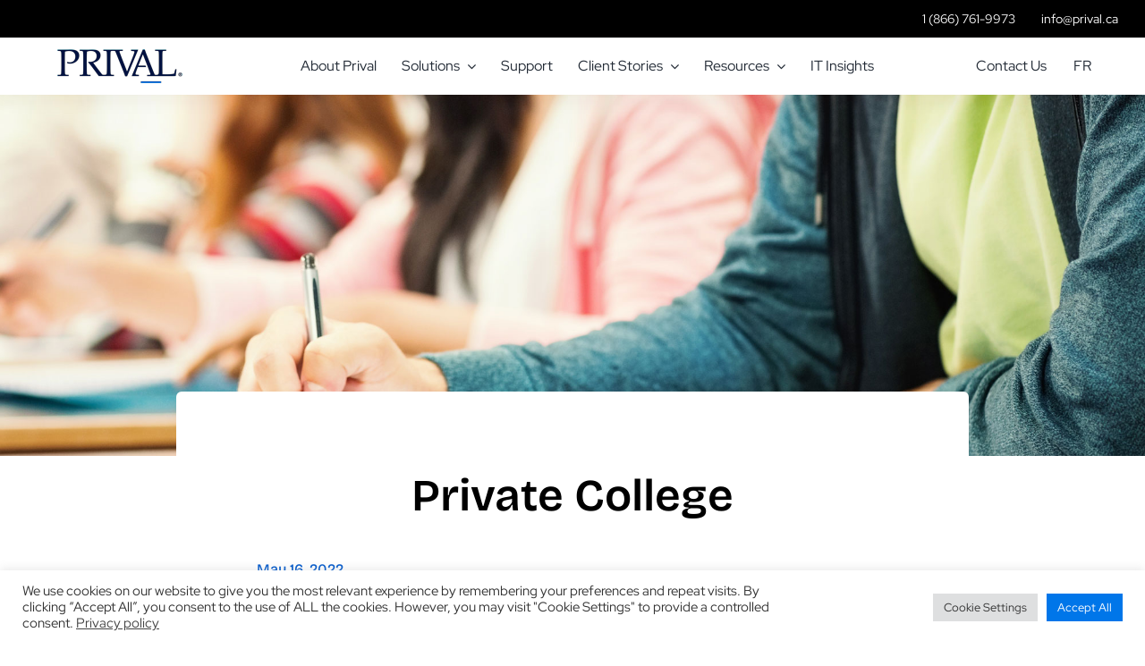

--- FILE ---
content_type: text/html; charset=UTF-8
request_url: https://www.prival.ca/private-college/
body_size: 189169
content:
<!DOCTYPE html>
<html class="avada-html-layout-wide avada-html-header-position-top avada-html-layout-framed avada-is-100-percent-template avada-html-has-bg-image" lang="en-GB" prefix="og: http://ogp.me/ns# fb: http://ogp.me/ns/fb#">
<head>
	<meta http-equiv="X-UA-Compatible" content="IE=edge" />
	<meta http-equiv="Content-Type" content="text/html; charset=utf-8"/>
	<meta name="viewport" content="width=device-width, initial-scale=1" />
	<title>Private College &#8211; PRIVAL</title>
<style id="awlb-live-editor">.fusion-builder-live .fusion-builder-live-toolbar .fusion-toolbar-nav > li.fusion-branding .fusion-builder-logo-wrapper .fusiona-avada-logo {background: url( https://www.prival.ca/wp-content/uploads/2022/03/theme-logo-blue.png ) no-repeat center !important;
				background-size: contain !important;
				width: 30px;
				height: 30px;}.fusion-builder-live .fusion-builder-live-toolbar .fusion-toolbar-nav > li.fusion-branding .fusion-builder-logo-wrapper .fusiona-avada-logo:before {
					display: none;
				}</style><meta name='robots' content='max-image-preview:large' />
<link rel='dns-prefetch' href='//www.googletagmanager.com' />
<link rel="alternate" type="application/rss+xml" title="PRIVAL &raquo; Feed" href="https://www.prival.ca/feed/" />
<link rel="alternate" type="application/rss+xml" title="PRIVAL &raquo; Comments Feed" href="https://www.prival.ca/comments/feed/" />
								<link rel="icon" href="https://www.prival.ca/wp-content/uploads/2025/03/Favicon-Site-Web-removebg-preview.png" type="image/png" />
		
					<!-- Apple Touch Icon -->
						<link rel="apple-touch-icon" sizes="180x180" href="https://www.prival.ca/wp-content/uploads/2025/03/Favicon-Site-Web-removebg-preview.png" type="image/png">
		
					<!-- Android Icon -->
						<link rel="icon" sizes="192x192" href="https://www.prival.ca/wp-content/uploads/2025/03/Favicon-Site-Web-removebg-preview.png" type="image/png">
		
					<!-- MS Edge Icon -->
						<meta name="msapplication-TileImage" content="https://www.prival.ca/wp-content/uploads/2025/03/Favicon-Site-Web-removebg-preview.png" type="image/png">
				<link rel="alternate" type="application/rss+xml" title="PRIVAL &raquo; Private College Comments Feed" href="https://www.prival.ca/private-college/feed/" />
<link rel="alternate" title="oEmbed (JSON)" type="application/json+oembed" href="https://www.prival.ca/wp-json/oembed/1.0/embed?url=https%3A%2F%2Fwww.prival.ca%2Fprivate-college%2F" />
<link rel="alternate" title="oEmbed (XML)" type="text/xml+oembed" href="https://www.prival.ca/wp-json/oembed/1.0/embed?url=https%3A%2F%2Fwww.prival.ca%2Fprivate-college%2F&#038;format=xml" />
					<meta name="description" content="Establishment of a new, fully modernized, efficient and problem-free environment.  Objectives 

Modernize its current servers; 

Reduce the costs of material and operating of 50%; 

Reduce the energy costs of 80%; 

Prevent students from accessing prohibited sites.   Technologies  Challenges 

The college was looking for a company with advanced expertise to help in"/>
				
		<meta property="og:locale" content="en_GB"/>
		<meta property="og:type" content="article"/>
		<meta property="og:site_name" content="PRIVAL"/>
		<meta property="og:title" content="  Private College"/>
				<meta property="og:description" content="Establishment of a new, fully modernized, efficient and problem-free environment.  Objectives 

Modernize its current servers; 

Reduce the costs of material and operating of 50%; 

Reduce the energy costs of 80%; 

Prevent students from accessing prohibited sites.   Technologies  Challenges 

The college was looking for a company with advanced expertise to help in"/>
				<meta property="og:url" content="https://www.prival.ca/private-college/"/>
										<meta property="article:published_time" content="2022-05-16T16:55:15-05:00"/>
							<meta property="article:modified_time" content="2025-06-02T15:20:00-05:00"/>
								<meta name="author" content="A N M Al Imran"/>
								<meta property="og:image" content="https://www.prival.ca/wp-content/uploads/2022/05/private-college.jpg"/>
		<meta property="og:image:width" content="2000"/>
		<meta property="og:image:height" content="1333"/>
		<meta property="og:image:type" content="image/jpeg"/>
				<style id='wp-img-auto-sizes-contain-inline-css' type='text/css'>
img:is([sizes=auto i],[sizes^="auto," i]){contain-intrinsic-size:3000px 1500px}
/*# sourceURL=wp-img-auto-sizes-contain-inline-css */
</style>
<link rel='stylesheet' id='layerslider-css' href='https://www.prival.ca/wp-content/plugins/LayerSlider/assets/static/layerslider/css/layerslider.css?ver=8.1.2' type='text/css' media='all' />
<style id='wp-emoji-styles-inline-css' type='text/css'>

	img.wp-smiley, img.emoji {
		display: inline !important;
		border: none !important;
		box-shadow: none !important;
		height: 1em !important;
		width: 1em !important;
		margin: 0 0.07em !important;
		vertical-align: -0.1em !important;
		background: none !important;
		padding: 0 !important;
	}
/*# sourceURL=wp-emoji-styles-inline-css */
</style>
<link rel='stylesheet' id='hashabr-block-style-css' href='https://www.prival.ca/wp-content/plugins/hashbar-wp-notification-bar/assets/css/block-style-index.css?ver=1.8.0' type='text/css' media='all' />
<link rel='stylesheet' id='hashbar-frontend-css' href='https://www.prival.ca/wp-content/plugins/hashbar-wp-notification-bar/assets/css/frontend.css?ver=1.8.0' type='text/css' media='all' />
<link rel='stylesheet' id='cookie-law-info-css' href='https://www.prival.ca/wp-content/plugins/cookie-law-info/legacy/public/css/cookie-law-info-public.css?ver=3.3.9.1' type='text/css' media='all' />
<link rel='stylesheet' id='cookie-law-info-gdpr-css' href='https://www.prival.ca/wp-content/plugins/cookie-law-info/legacy/public/css/cookie-law-info-gdpr.css?ver=3.3.9.1' type='text/css' media='all' />
<link rel='stylesheet' id='wpdm-fonticon-css' href='https://www.prival.ca/wp-content/plugins/download-manager/assets/wpdm-iconfont/css/wpdm-icons.css?ver=6.9' type='text/css' media='all' />
<link rel='stylesheet' id='wpdm-front-css' href='https://www.prival.ca/wp-content/plugins/download-manager/assets/css/front.min.css?ver=3.3.46' type='text/css' media='all' />
<link rel='stylesheet' id='wpdm-front-dark-css' href='https://www.prival.ca/wp-content/plugins/download-manager/assets/css/front-dark.min.css?ver=3.3.46' type='text/css' media='all' />
<link rel='stylesheet' id='trp-language-switcher-style-css' href='https://www.prival.ca/wp-content/plugins/translatepress-multilingual/assets/css/trp-language-switcher.css?ver=3.0.7' type='text/css' media='all' />
<link rel='stylesheet' id='fusion-dynamic-css-css' href='https://www.prival.ca/wp-content/uploads/fusion-styles/7ae52503dfc4529f022e47bad1d212ad.min.css?ver=3.14.2' type='text/css' media='all' />
<script type="text/javascript" src="https://www.prival.ca/wp-includes/js/jquery/jquery.min.js?ver=3.7.1" id="jquery-core-js"></script>
<script type="text/javascript" src="https://www.prival.ca/wp-includes/js/jquery/jquery-migrate.min.js?ver=3.4.1" id="jquery-migrate-js"></script>
<script type="text/javascript" id="layerslider-utils-js-extra">
/* <![CDATA[ */
var LS_Meta = {"v":"8.1.2","fixGSAP":"1"};
//# sourceURL=layerslider-utils-js-extra
/* ]]> */
</script>
<script type="text/javascript" src="https://www.prival.ca/wp-content/plugins/LayerSlider/assets/static/layerslider/js/layerslider.utils.js?ver=8.1.2" id="layerslider-utils-js"></script>
<script type="text/javascript" src="https://www.prival.ca/wp-content/plugins/LayerSlider/assets/static/layerslider/js/layerslider.kreaturamedia.jquery.js?ver=8.1.2" id="layerslider-js"></script>
<script type="text/javascript" src="https://www.prival.ca/wp-content/plugins/LayerSlider/assets/static/layerslider/js/layerslider.transitions.js?ver=8.1.2" id="layerslider-transitions-js"></script>
<script type="text/javascript" id="cookie-law-info-js-extra">
/* <![CDATA[ */
var Cli_Data = {"nn_cookie_ids":[],"cookielist":[],"non_necessary_cookies":[],"ccpaEnabled":"","ccpaRegionBased":"","ccpaBarEnabled":"1","strictlyEnabled":["necessary","obligatoire"],"ccpaType":"gdpr","js_blocking":"1","custom_integration":"","triggerDomRefresh":"","secure_cookies":""};
var cli_cookiebar_settings = {"animate_speed_hide":"500","animate_speed_show":"500","background":"#FFF","border":"#b1a6a6c2","border_on":"","button_1_button_colour":"#0076e9","button_1_button_hover":"#005eba","button_1_link_colour":"#fff","button_1_as_button":"1","button_1_new_win":"","button_2_button_colour":"#333","button_2_button_hover":"#292929","button_2_link_colour":"#444","button_2_as_button":"","button_2_hidebar":"","button_3_button_colour":"#dedfe0","button_3_button_hover":"#b2b2b3","button_3_link_colour":"#333333","button_3_as_button":"1","button_3_new_win":"","button_4_button_colour":"#dedfe0","button_4_button_hover":"#b2b2b3","button_4_link_colour":"#333333","button_4_as_button":"1","button_7_button_colour":"#0076e9","button_7_button_hover":"#005eba","button_7_link_colour":"#fff","button_7_as_button":"1","button_7_new_win":"","font_family":"inherit","header_fix":"","notify_animate_hide":"1","notify_animate_show":"","notify_div_id":"#cookie-law-info-bar","notify_position_horizontal":"right","notify_position_vertical":"bottom","scroll_close":"","scroll_close_reload":"","accept_close_reload":"","reject_close_reload":"","showagain_tab":"","showagain_background":"#fff","showagain_border":"#000","showagain_div_id":"#cookie-law-info-again","showagain_x_position":"100px","text":"#333333","show_once_yn":"","show_once":"10000","logging_on":"","as_popup":"","popup_overlay":"1","bar_heading_text":"","cookie_bar_as":"banner","popup_showagain_position":"bottom-right","widget_position":"left"};
var log_object = {"ajax_url":"https://www.prival.ca/wp-admin/admin-ajax.php"};
//# sourceURL=cookie-law-info-js-extra
/* ]]> */
</script>
<script type="text/javascript" src="https://www.prival.ca/wp-content/plugins/cookie-law-info/legacy/public/js/cookie-law-info-public.js?ver=3.3.9.1" id="cookie-law-info-js"></script>
<script type="text/javascript" src="https://www.prival.ca/wp-content/plugins/download-manager/assets/js/wpdm.min.js?ver=6.9" id="wpdm-frontend-js-js"></script>
<script type="text/javascript" id="wpdm-frontjs-js-extra">
/* <![CDATA[ */
var wpdm_url = {"home":"https://www.prival.ca/","site":"https://www.prival.ca/","ajax":"https://www.prival.ca/wp-admin/admin-ajax.php"};
var wpdm_js = {"spinner":"\u003Ci class=\"wpdm-icon wpdm-sun wpdm-spin\"\u003E\u003C/i\u003E","client_id":"86fd894dd33e20a46639394c4a914f16"};
var wpdm_strings = {"pass_var":"Password Verified!","pass_var_q":"Please click following button to start download.","start_dl":"Start Download"};
//# sourceURL=wpdm-frontjs-js-extra
/* ]]> */
</script>
<script type="text/javascript" src="https://www.prival.ca/wp-content/plugins/download-manager/assets/js/front.min.js?ver=3.3.46" id="wpdm-frontjs-js"></script>
<script type="text/javascript" id="hashbar-frontend-js-extra">
/* <![CDATA[ */
var hashbar_localize = {"dont_show_bar_after_close":"1","notification_display_time":"400","bar_keep_closed":"","cookies_expire_time":"","cookies_expire_type":""};
//# sourceURL=hashbar-frontend-js-extra
/* ]]> */
</script>
<script type="text/javascript" src="https://www.prival.ca/wp-content/plugins/hashbar-wp-notification-bar/assets/js/frontend.js?ver=1.8.0" id="hashbar-frontend-js"></script>
<script type="text/javascript" src="https://www.prival.ca/wp-content/plugins/hashbar-wp-notification-bar/assets/js/js.cookie.min.js?ver=1.8.0" id="js-cookie-js"></script>

<!-- Google tag (gtag.js) snippet added by Site Kit -->
<!-- Google Analytics snippet added by Site Kit -->
<script type="text/javascript" src="https://www.googletagmanager.com/gtag/js?id=GT-57SK438Z" id="google_gtagjs-js" async></script>
<script type="text/javascript" id="google_gtagjs-js-after">
/* <![CDATA[ */
window.dataLayer = window.dataLayer || [];function gtag(){dataLayer.push(arguments);}
gtag("set","linker",{"domains":["www.prival.ca"]});
gtag("js", new Date());
gtag("set", "developer_id.dZTNiMT", true);
gtag("config", "GT-57SK438Z");
 window._googlesitekit = window._googlesitekit || {}; window._googlesitekit.throttledEvents = []; window._googlesitekit.gtagEvent = (name, data) => { var key = JSON.stringify( { name, data } ); if ( !! window._googlesitekit.throttledEvents[ key ] ) { return; } window._googlesitekit.throttledEvents[ key ] = true; setTimeout( () => { delete window._googlesitekit.throttledEvents[ key ]; }, 5 ); gtag( "event", name, { ...data, event_source: "site-kit" } ); }; 
//# sourceURL=google_gtagjs-js-after
/* ]]> */
</script>
<meta name="generator" content="Powered by LayerSlider 8.1.2 - Build Heros, Sliders, and Popups. Create Animations and Beautiful, Rich Web Content as Easy as Never Before on WordPress." />
<!-- LayerSlider updates and docs at: https://layerslider.com -->
<link rel="https://api.w.org/" href="https://www.prival.ca/wp-json/" /><link rel="alternate" title="JSON" type="application/json" href="https://www.prival.ca/wp-json/wp/v2/posts/4695" /><link rel="EditURI" type="application/rsd+xml" title="RSD" href="https://www.prival.ca/xmlrpc.php?rsd" />
<meta name="generator" content="WordPress 6.9" />
<link rel="canonical" href="https://www.prival.ca/private-college/" />
<link rel='shortlink' href='https://www.prival.ca/?p=4695' />
<meta name="generator" content="Site Kit by Google 1.170.0" /><script> (function(ss,ex){ window.ldfdr=window.ldfdr||function(){(ldfdr._q=ldfdr._q||[]).push([].slice.call(arguments));}; (function(d,s){ fs=d.getElementsByTagName(s)[0]; function ce(src){ var cs=d.createElement(s); cs.src=src; cs.async=1; fs.parentNode.insertBefore(cs,fs); }; ce('https://sc.lfeeder.com/lftracker_v1_'+ss+(ex?'_'+ex:'')+'.js'); })(document,'script'); })('ywVkO4XDdOW4Z6Bj'); </script>
<meta name="msvalidate.01" content="8E2FD92C537DA130E7DE4791FC8B5133" />
<meta name="google-site-verification" content="9vMbKxx-pY-AA5r8lNelozG5qy7wqKYb1bwNnAIpcEc" />
<!-- Clarity tracking code for https://www.prival.ca/ --><script>    (function(c,l,a,r,i,t,y){        c[a]=c[a]||function(){(c[a].q=c[a].q||[]).push(arguments)};        t=l.createElement(r);t.async=1;t.src="https://www.clarity.ms/tag/"+i+"?ref=bwt";        y=l.getElementsByTagName(r)[0];y.parentNode.insertBefore(t,y);    })(window, document, "clarity", "script", "eqnqoosdvg");</script>

<!-- Google Tag Manager -->
<script>(function(w,d,s,l,i){w[l]=w[l]||[];w[l].push({'gtm.start':
new Date().getTime(),event:'gtm.js'});var f=d.getElementsByTagName(s)[0],
j=d.createElement(s),dl=l!='dataLayer'?'&l='+l:'';j.async=true;j.src='https://www.googletagmanager.com/gtm.js?id='+i+dl;f.parentNode.insertBefore(j,f);})(window,document,'script','dataLayer','GTM-MDV5TLDZ');</script>
<!-- End Google Tag Manager -->

<!-- Appolo -->
<script>function initApollo(){var n=Math.random().toString(36).substring(7),o=document.createElement("script");
o.src="https://assets.apollo.io/micro/website-tracker/tracker.iife.js?nocache="+n,o.async=!0,o.defer=!0,
o.onload=function(){window.trackingFunctions.onLoad({appId:"6843801bb4a2c5000d917492"})},
document.head.appendChild(o)}initApollo();</script>
<!-- End Appolo -->

<!-- Hotjar Tracking Code for https://www.prival.ca --> <script>     (function(h,o,t,j,a,r){         h.hj=h.hj||function(){(h.hj.q=h.hj.q||[]).push(arguments)};         h._hjSettings={hjid:5039904,hjsv:6};         a=o.getElementsByTagName('head')[0];         r=o.createElement('script');r.async=1;         r.src=t+h._hjSettings.hjid+j+h._hjSettings.hjsv;         a.appendChild(r);     })(window,document,'https://static.hotjar.com/c/hotjar-','.js?sv='); </script><link rel="alternate" hreflang="fr-CA" href="https://www.prival.ca/fr/private-college/"/>
<link rel="alternate" hreflang="en-GB" href="https://www.prival.ca/private-college/"/>
<link rel="alternate" hreflang="fr" href="https://www.prival.ca/fr/private-college/"/>
<link rel="alternate" hreflang="en" href="https://www.prival.ca/private-college/"/>
<link rel="preload" href="https://www.prival.ca/wp-content/themes/Avada/includes/lib/assets/fonts/icomoon/awb-icons.woff" as="font" type="font/woff" crossorigin><link rel="preload" href="//www.prival.ca/wp-content/themes/Avada/includes/lib/assets/fonts/fontawesome/webfonts/fa-brands-400.woff2" as="font" type="font/woff2" crossorigin><link rel="preload" href="//www.prival.ca/wp-content/themes/Avada/includes/lib/assets/fonts/fontawesome/webfonts/fa-regular-400.woff2" as="font" type="font/woff2" crossorigin><link rel="preload" href="//www.prival.ca/wp-content/themes/Avada/includes/lib/assets/fonts/fontawesome/webfonts/fa-solid-900.woff2" as="font" type="font/woff2" crossorigin><link rel="preload" href="https://www.prival.ca/wp-content/uploads/fusion-icons/hosting-template-v3.0/fonts/hosting-template.ttf?hbmf06" as="font" type="font/ttf" crossorigin><link rel="preload" href="https://www.prival.ca/wp-content/uploads/fusion-icons/icomoon-v1.0/fonts/icomoon.ttf?gkcxuh" as="font" type="font/ttf" crossorigin><link rel="preload" href="https://www.prival.ca/wp-content/uploads/fusion-icons/Number-v1.0/fonts/Number.ttf?aj44xu" as="font" type="font/ttf" crossorigin><link rel="preload" href="https://www.prival.ca/wp-content/uploads/fusion-icons/number-v1/fonts/number.ttf?bq5gpj" as="font" type="font/ttf" crossorigin><link rel="preload" href="https://www.prival.ca/wp-content/uploads/fusion-icons/arrow-v1.0/fonts/arrow.ttf?mso1n2" as="font" type="font/ttf" crossorigin><link rel="preload" href="https://www.prival.ca/wp-content/uploads/fusion-icons/marketing-bold-icon-set/fonts/Marketing-Bold.ttf?x1m7hf" as="font" type="font/ttf" crossorigin><link rel="preload" href="https://fonts.gstatic.com/s/bricolagegrotesque/v9/3y9H6as8bTXq_nANBjzKo3IeZx8z6up5BeSl5jBNz_19PpbpMXuECpwUxJBOm_OJWiawDFXplDs.woff2" as="font" type="font/woff2" crossorigin><link rel="preload" href="https://fonts.gstatic.com/s/bricolagegrotesque/v9/3y9H6as8bTXq_nANBjzKo3IeZx8z6up5BeSl5jBNz_19PpbpMXuECpwUxJBOm_OJWiawDVXplDs.woff2" as="font" type="font/woff2" crossorigin><link rel="preload" href="https://fonts.gstatic.com/s/bricolagegrotesque/v9/3y9H6as8bTXq_nANBjzKo3IeZx8z6up5BeSl5jBNz_19PpbpMXuECpwUxJBOm_OJWiawA1Xp.woff2" as="font" type="font/woff2" crossorigin><link rel="preload" href="https://fonts.gstatic.com/s/bricolagegrotesque/v9/3y9H6as8bTXq_nANBjzKo3IeZx8z6up5BeSl5jBNz_19PpbpMXuECpwUxJBOm_OJWiawDFXplDs.woff2" as="font" type="font/woff2" crossorigin><link rel="preload" href="https://fonts.gstatic.com/s/bricolagegrotesque/v9/3y9H6as8bTXq_nANBjzKo3IeZx8z6up5BeSl5jBNz_19PpbpMXuECpwUxJBOm_OJWiawDVXplDs.woff2" as="font" type="font/woff2" crossorigin><link rel="preload" href="https://fonts.gstatic.com/s/bricolagegrotesque/v9/3y9H6as8bTXq_nANBjzKo3IeZx8z6up5BeSl5jBNz_19PpbpMXuECpwUxJBOm_OJWiawA1Xp.woff2" as="font" type="font/woff2" crossorigin><link rel="preload" href="https://fonts.gstatic.com/s/bricolagegrotesque/v9/3y9H6as8bTXq_nANBjzKo3IeZx8z6up5BeSl5jBNz_19PpbpMXuECpwUxJBOm_OJWiawDFXplDs.woff2" as="font" type="font/woff2" crossorigin><link rel="preload" href="https://fonts.gstatic.com/s/bricolagegrotesque/v9/3y9H6as8bTXq_nANBjzKo3IeZx8z6up5BeSl5jBNz_19PpbpMXuECpwUxJBOm_OJWiawDVXplDs.woff2" as="font" type="font/woff2" crossorigin><link rel="preload" href="https://fonts.gstatic.com/s/bricolagegrotesque/v9/3y9H6as8bTXq_nANBjzKo3IeZx8z6up5BeSl5jBNz_19PpbpMXuECpwUxJBOm_OJWiawA1Xp.woff2" as="font" type="font/woff2" crossorigin><link rel="preload" href="https://fonts.gstatic.com/s/bricolagegrotesque/v9/3y9H6as8bTXq_nANBjzKo3IeZx8z6up5BeSl5jBNz_19PpbpMXuECpwUxJBOm_OJWiawDFXplDs.woff2" as="font" type="font/woff2" crossorigin><link rel="preload" href="https://fonts.gstatic.com/s/bricolagegrotesque/v9/3y9H6as8bTXq_nANBjzKo3IeZx8z6up5BeSl5jBNz_19PpbpMXuECpwUxJBOm_OJWiawDVXplDs.woff2" as="font" type="font/woff2" crossorigin><link rel="preload" href="https://fonts.gstatic.com/s/bricolagegrotesque/v9/3y9H6as8bTXq_nANBjzKo3IeZx8z6up5BeSl5jBNz_19PpbpMXuECpwUxJBOm_OJWiawA1Xp.woff2" as="font" type="font/woff2" crossorigin><link rel="preload" href="https://fonts.gstatic.com/s/leaguespartan/v15/kJEnBuEW6A0lliaV_m88ja5Twtx8BWhtkDVmjZvM_oTZDM1dJgs.woff2" as="font" type="font/woff2" crossorigin><link rel="preload" href="https://fonts.gstatic.com/s/leaguespartan/v15/kJEnBuEW6A0lliaV_m88ja5Twtx8BWhtkDVmjZvM_oTZDc1dJgs.woff2" as="font" type="font/woff2" crossorigin><link rel="preload" href="https://fonts.gstatic.com/s/leaguespartan/v15/kJEnBuEW6A0lliaV_m88ja5Twtx8BWhtkDVmjZvM_oTZA81d.woff2" as="font" type="font/woff2" crossorigin><link rel="preload" href="https://fonts.gstatic.com/s/redhatdisplay/v21/8vIS7wUr0m80wwYf0QCXZzYzUoTg-A6tTY_9CQ.woff2" as="font" type="font/woff2" crossorigin><link rel="preload" href="https://fonts.gstatic.com/s/redhatdisplay/v21/8vIS7wUr0m80wwYf0QCXZzYzUoTg-A6jTY8.woff2" as="font" type="font/woff2" crossorigin><link rel="preload" href="https://fonts.gstatic.com/s/redhatdisplay/v21/8vIS7wUr0m80wwYf0QCXZzYzUoTg-A6tTY_9CQ.woff2" as="font" type="font/woff2" crossorigin><link rel="preload" href="https://fonts.gstatic.com/s/redhatdisplay/v21/8vIS7wUr0m80wwYf0QCXZzYzUoTg-A6jTY8.woff2" as="font" type="font/woff2" crossorigin><link rel="preload" href="https://fonts.gstatic.com/s/redhatdisplay/v21/8vIQ7wUr0m80wwYf0QCXZzYzUoTg8z6hVYs.woff2" as="font" type="font/woff2" crossorigin><link rel="preload" href="https://fonts.gstatic.com/s/redhatdisplay/v21/8vIQ7wUr0m80wwYf0QCXZzYzUoTg_T6h.woff2" as="font" type="font/woff2" crossorigin><link rel="preload" href="https://fonts.gstatic.com/s/redhatdisplay/v21/8vIQ7wUr0m80wwYf0QCXZzYzUoTg8z6hVYs.woff2" as="font" type="font/woff2" crossorigin><link rel="preload" href="https://fonts.gstatic.com/s/redhatdisplay/v21/8vIQ7wUr0m80wwYf0QCXZzYzUoTg_T6h.woff2" as="font" type="font/woff2" crossorigin><link rel="preload" href="https://fonts.gstatic.com/s/redhatdisplay/v21/8vIQ7wUr0m80wwYf0QCXZzYzUoTg8z6hVYs.woff2" as="font" type="font/woff2" crossorigin><link rel="preload" href="https://fonts.gstatic.com/s/redhatdisplay/v21/8vIQ7wUr0m80wwYf0QCXZzYzUoTg_T6h.woff2" as="font" type="font/woff2" crossorigin><style type="text/css" id="css-fb-visibility">@media screen and (max-width: 740px){.fusion-no-small-visibility{display:none !important;}body .sm-text-align-center{text-align:center !important;}body .sm-text-align-left{text-align:left !important;}body .sm-text-align-right{text-align:right !important;}body .sm-text-align-justify{text-align:justify !important;}body .sm-flex-align-center{justify-content:center !important;}body .sm-flex-align-flex-start{justify-content:flex-start !important;}body .sm-flex-align-flex-end{justify-content:flex-end !important;}body .sm-mx-auto{margin-left:auto !important;margin-right:auto !important;}body .sm-ml-auto{margin-left:auto !important;}body .sm-mr-auto{margin-right:auto !important;}body .fusion-absolute-position-small{position:absolute;width:100%;}.awb-sticky.awb-sticky-small{ position: sticky; top: var(--awb-sticky-offset,0); }}@media screen and (min-width: 741px) and (max-width: 1024px){.fusion-no-medium-visibility{display:none !important;}body .md-text-align-center{text-align:center !important;}body .md-text-align-left{text-align:left !important;}body .md-text-align-right{text-align:right !important;}body .md-text-align-justify{text-align:justify !important;}body .md-flex-align-center{justify-content:center !important;}body .md-flex-align-flex-start{justify-content:flex-start !important;}body .md-flex-align-flex-end{justify-content:flex-end !important;}body .md-mx-auto{margin-left:auto !important;margin-right:auto !important;}body .md-ml-auto{margin-left:auto !important;}body .md-mr-auto{margin-right:auto !important;}body .fusion-absolute-position-medium{position:absolute;width:100%;}.awb-sticky.awb-sticky-medium{ position: sticky; top: var(--awb-sticky-offset,0); }}@media screen and (min-width: 1025px){.fusion-no-large-visibility{display:none !important;}body .lg-text-align-center{text-align:center !important;}body .lg-text-align-left{text-align:left !important;}body .lg-text-align-right{text-align:right !important;}body .lg-text-align-justify{text-align:justify !important;}body .lg-flex-align-center{justify-content:center !important;}body .lg-flex-align-flex-start{justify-content:flex-start !important;}body .lg-flex-align-flex-end{justify-content:flex-end !important;}body .lg-mx-auto{margin-left:auto !important;margin-right:auto !important;}body .lg-ml-auto{margin-left:auto !important;}body .lg-mr-auto{margin-right:auto !important;}body .fusion-absolute-position-large{position:absolute;width:100%;}.awb-sticky.awb-sticky-large{ position: sticky; top: var(--awb-sticky-offset,0); }}</style><style type="text/css" id="fusion-branding-style">#wpadminbar .avada-menu > .ab-item:before,#wpadminbar > #wp-toolbar #wp-admin-bar-fb-edit > .ab-item:before {background: url( https://www.prival.ca/wp-content/uploads/2022/03/theme-icon.png ) no-repeat center !important;background-size: auto !important;content: "" !important;
						padding: 2px 0;
						width: 20px;
						height: 20px;
						background-size: contain !important;}</style><style type="text/css">.recentcomments a{display:inline !important;padding:0 !important;margin:0 !important;}</style><script>
document.addEventListener('DOMContentLoaded', function() {
    document.addEventListener('wpcf7mailsent', function(event) {
        if (event.detail.contactFormId === 13311) {
            window.location.href = 'https://www.prival.ca/un-guide-pour-la-migration-de-fournisseur-internet-une-transition-isp/';
        }
    }, false);
});
</script>
<meta name="generator" content="Powered by Slider Revolution 6.7.39 - responsive, Mobile-Friendly Slider Plugin for WordPress with comfortable drag and drop interface." />
<script>function setREVStartSize(e){
			//window.requestAnimationFrame(function() {
				window.RSIW = window.RSIW===undefined ? window.innerWidth : window.RSIW;
				window.RSIH = window.RSIH===undefined ? window.innerHeight : window.RSIH;
				try {
					var pw = document.getElementById(e.c).parentNode.offsetWidth,
						newh;
					pw = pw===0 || isNaN(pw) || (e.l=="fullwidth" || e.layout=="fullwidth") ? window.RSIW : pw;
					e.tabw = e.tabw===undefined ? 0 : parseInt(e.tabw);
					e.thumbw = e.thumbw===undefined ? 0 : parseInt(e.thumbw);
					e.tabh = e.tabh===undefined ? 0 : parseInt(e.tabh);
					e.thumbh = e.thumbh===undefined ? 0 : parseInt(e.thumbh);
					e.tabhide = e.tabhide===undefined ? 0 : parseInt(e.tabhide);
					e.thumbhide = e.thumbhide===undefined ? 0 : parseInt(e.thumbhide);
					e.mh = e.mh===undefined || e.mh=="" || e.mh==="auto" ? 0 : parseInt(e.mh,0);
					if(e.layout==="fullscreen" || e.l==="fullscreen")
						newh = Math.max(e.mh,window.RSIH);
					else{
						e.gw = Array.isArray(e.gw) ? e.gw : [e.gw];
						for (var i in e.rl) if (e.gw[i]===undefined || e.gw[i]===0) e.gw[i] = e.gw[i-1];
						e.gh = e.el===undefined || e.el==="" || (Array.isArray(e.el) && e.el.length==0)? e.gh : e.el;
						e.gh = Array.isArray(e.gh) ? e.gh : [e.gh];
						for (var i in e.rl) if (e.gh[i]===undefined || e.gh[i]===0) e.gh[i] = e.gh[i-1];
											
						var nl = new Array(e.rl.length),
							ix = 0,
							sl;
						e.tabw = e.tabhide>=pw ? 0 : e.tabw;
						e.thumbw = e.thumbhide>=pw ? 0 : e.thumbw;
						e.tabh = e.tabhide>=pw ? 0 : e.tabh;
						e.thumbh = e.thumbhide>=pw ? 0 : e.thumbh;
						for (var i in e.rl) nl[i] = e.rl[i]<window.RSIW ? 0 : e.rl[i];
						sl = nl[0];
						for (var i in nl) if (sl>nl[i] && nl[i]>0) { sl = nl[i]; ix=i;}
						var m = pw>(e.gw[ix]+e.tabw+e.thumbw) ? 1 : (pw-(e.tabw+e.thumbw)) / (e.gw[ix]);
						newh =  (e.gh[ix] * m) + (e.tabh + e.thumbh);
					}
					var el = document.getElementById(e.c);
					if (el!==null && el) el.style.height = newh+"px";
					el = document.getElementById(e.c+"_wrapper");
					if (el!==null && el) {
						el.style.height = newh+"px";
						el.style.display = "block";
					}
				} catch(e){
					console.log("Failure at Presize of Slider:" + e)
				}
			//});
		  };</script>
		<style type="text/css" id="wp-custom-css">
			.fusion-form-element-required{
	text-decoration:none !important;
}
.webinaire-sase-image img{
	width: 1000px !important;
	height: auto !important;
}

.fusion-alert.alert-success.success{
	--awb-background-color: lightgreen;
  --awb-accent-color: #000;
}
		</style>
				<script type="text/javascript">
			var doc = document.documentElement;
			doc.setAttribute( 'data-useragent', navigator.userAgent );
		</script>
		<meta name="generator" content="WordPress Download Manager 3.3.46" />
<script>
document.getElementById('myForm').addEventListener('submit', function (e) {
  var email = document.getElementById('email').value.toLowerCase();
  var blocked = ['gmail.com','yahoo.com','hotmail.com','icloud.com'];
  var domain = email.split('@')[1];
  if (blocked.includes(domain)) {
    e.preventDefault();
    document.getElementById('errorMsg').style.display = 'inline';
  }
});
</script>                <style>
        /* WPDM Link Template Styles */        </style>
                <style>

            :root {
                --color-primary: #4a8eff;
                --color-primary-rgb: 74, 142, 255;
                --color-primary-hover: #5998ff;
                --color-primary-active: #3281ff;
                --clr-sec: #6c757d;
                --clr-sec-rgb: 108, 117, 125;
                --clr-sec-hover: #6c757d;
                --clr-sec-active: #6c757d;
                --color-secondary: #6c757d;
                --color-secondary-rgb: 108, 117, 125;
                --color-secondary-hover: #6c757d;
                --color-secondary-active: #6c757d;
                --color-success: #018e11;
                --color-success-rgb: 1, 142, 17;
                --color-success-hover: #0aad01;
                --color-success-active: #0c8c01;
                --color-info: #2CA8FF;
                --color-info-rgb: 44, 168, 255;
                --color-info-hover: #2CA8FF;
                --color-info-active: #2CA8FF;
                --color-warning: #FFB236;
                --color-warning-rgb: 255, 178, 54;
                --color-warning-hover: #FFB236;
                --color-warning-active: #FFB236;
                --color-danger: #ff5062;
                --color-danger-rgb: 255, 80, 98;
                --color-danger-hover: #ff5062;
                --color-danger-active: #ff5062;
                --color-green: #30b570;
                --color-blue: #0073ff;
                --color-purple: #8557D3;
                --color-red: #ff5062;
                --color-muted: rgba(69, 89, 122, 0.6);
                --wpdm-font: "Sen", -apple-system, BlinkMacSystemFont, "Segoe UI", Roboto, Helvetica, Arial, sans-serif, "Apple Color Emoji", "Segoe UI Emoji", "Segoe UI Symbol";
            }

            .wpdm-download-link.btn.btn-primary {
                border-radius: 4px;
            }


        </style>
        
	<style id='global-styles-inline-css' type='text/css'>
:root{--wp--preset--aspect-ratio--square: 1;--wp--preset--aspect-ratio--4-3: 4/3;--wp--preset--aspect-ratio--3-4: 3/4;--wp--preset--aspect-ratio--3-2: 3/2;--wp--preset--aspect-ratio--2-3: 2/3;--wp--preset--aspect-ratio--16-9: 16/9;--wp--preset--aspect-ratio--9-16: 9/16;--wp--preset--color--black: #000000;--wp--preset--color--cyan-bluish-gray: #abb8c3;--wp--preset--color--white: #ffffff;--wp--preset--color--pale-pink: #f78da7;--wp--preset--color--vivid-red: #cf2e2e;--wp--preset--color--luminous-vivid-orange: #ff6900;--wp--preset--color--luminous-vivid-amber: #fcb900;--wp--preset--color--light-green-cyan: #7bdcb5;--wp--preset--color--vivid-green-cyan: #00d084;--wp--preset--color--pale-cyan-blue: #8ed1fc;--wp--preset--color--vivid-cyan-blue: #0693e3;--wp--preset--color--vivid-purple: #9b51e0;--wp--preset--color--awb-color-1: #ffffff;--wp--preset--color--awb-color-2: #ececec;--wp--preset--color--awb-color-3: #000000;--wp--preset--color--awb-color-4: #202020;--wp--preset--color--awb-color-5: #00113f;--wp--preset--color--awb-color-6: #0059cc;--wp--preset--color--awb-color-7: #0994e4;--wp--preset--color--awb-color-8: #6a00ce;--wp--preset--color--awb-color-custom-10: #00b336;--wp--preset--color--awb-color-custom-1: #f9f9f9;--wp--preset--gradient--vivid-cyan-blue-to-vivid-purple: linear-gradient(135deg,rgb(6,147,227) 0%,rgb(155,81,224) 100%);--wp--preset--gradient--light-green-cyan-to-vivid-green-cyan: linear-gradient(135deg,rgb(122,220,180) 0%,rgb(0,208,130) 100%);--wp--preset--gradient--luminous-vivid-amber-to-luminous-vivid-orange: linear-gradient(135deg,rgb(252,185,0) 0%,rgb(255,105,0) 100%);--wp--preset--gradient--luminous-vivid-orange-to-vivid-red: linear-gradient(135deg,rgb(255,105,0) 0%,rgb(207,46,46) 100%);--wp--preset--gradient--very-light-gray-to-cyan-bluish-gray: linear-gradient(135deg,rgb(238,238,238) 0%,rgb(169,184,195) 100%);--wp--preset--gradient--cool-to-warm-spectrum: linear-gradient(135deg,rgb(74,234,220) 0%,rgb(151,120,209) 20%,rgb(207,42,186) 40%,rgb(238,44,130) 60%,rgb(251,105,98) 80%,rgb(254,248,76) 100%);--wp--preset--gradient--blush-light-purple: linear-gradient(135deg,rgb(255,206,236) 0%,rgb(152,150,240) 100%);--wp--preset--gradient--blush-bordeaux: linear-gradient(135deg,rgb(254,205,165) 0%,rgb(254,45,45) 50%,rgb(107,0,62) 100%);--wp--preset--gradient--luminous-dusk: linear-gradient(135deg,rgb(255,203,112) 0%,rgb(199,81,192) 50%,rgb(65,88,208) 100%);--wp--preset--gradient--pale-ocean: linear-gradient(135deg,rgb(255,245,203) 0%,rgb(182,227,212) 50%,rgb(51,167,181) 100%);--wp--preset--gradient--electric-grass: linear-gradient(135deg,rgb(202,248,128) 0%,rgb(113,206,126) 100%);--wp--preset--gradient--midnight: linear-gradient(135deg,rgb(2,3,129) 0%,rgb(40,116,252) 100%);--wp--preset--font-size--small: 14.25px;--wp--preset--font-size--medium: 20px;--wp--preset--font-size--large: 28.5px;--wp--preset--font-size--x-large: 42px;--wp--preset--font-size--normal: 19px;--wp--preset--font-size--xlarge: 38px;--wp--preset--font-size--huge: 57px;--wp--preset--spacing--20: 0.44rem;--wp--preset--spacing--30: 0.67rem;--wp--preset--spacing--40: 1rem;--wp--preset--spacing--50: 1.5rem;--wp--preset--spacing--60: 2.25rem;--wp--preset--spacing--70: 3.38rem;--wp--preset--spacing--80: 5.06rem;--wp--preset--shadow--natural: 6px 6px 9px rgba(0, 0, 0, 0.2);--wp--preset--shadow--deep: 12px 12px 50px rgba(0, 0, 0, 0.4);--wp--preset--shadow--sharp: 6px 6px 0px rgba(0, 0, 0, 0.2);--wp--preset--shadow--outlined: 6px 6px 0px -3px rgb(255, 255, 255), 6px 6px rgb(0, 0, 0);--wp--preset--shadow--crisp: 6px 6px 0px rgb(0, 0, 0);}:where(.is-layout-flex){gap: 0.5em;}:where(.is-layout-grid){gap: 0.5em;}body .is-layout-flex{display: flex;}.is-layout-flex{flex-wrap: wrap;align-items: center;}.is-layout-flex > :is(*, div){margin: 0;}body .is-layout-grid{display: grid;}.is-layout-grid > :is(*, div){margin: 0;}:where(.wp-block-columns.is-layout-flex){gap: 2em;}:where(.wp-block-columns.is-layout-grid){gap: 2em;}:where(.wp-block-post-template.is-layout-flex){gap: 1.25em;}:where(.wp-block-post-template.is-layout-grid){gap: 1.25em;}.has-black-color{color: var(--wp--preset--color--black) !important;}.has-cyan-bluish-gray-color{color: var(--wp--preset--color--cyan-bluish-gray) !important;}.has-white-color{color: var(--wp--preset--color--white) !important;}.has-pale-pink-color{color: var(--wp--preset--color--pale-pink) !important;}.has-vivid-red-color{color: var(--wp--preset--color--vivid-red) !important;}.has-luminous-vivid-orange-color{color: var(--wp--preset--color--luminous-vivid-orange) !important;}.has-luminous-vivid-amber-color{color: var(--wp--preset--color--luminous-vivid-amber) !important;}.has-light-green-cyan-color{color: var(--wp--preset--color--light-green-cyan) !important;}.has-vivid-green-cyan-color{color: var(--wp--preset--color--vivid-green-cyan) !important;}.has-pale-cyan-blue-color{color: var(--wp--preset--color--pale-cyan-blue) !important;}.has-vivid-cyan-blue-color{color: var(--wp--preset--color--vivid-cyan-blue) !important;}.has-vivid-purple-color{color: var(--wp--preset--color--vivid-purple) !important;}.has-black-background-color{background-color: var(--wp--preset--color--black) !important;}.has-cyan-bluish-gray-background-color{background-color: var(--wp--preset--color--cyan-bluish-gray) !important;}.has-white-background-color{background-color: var(--wp--preset--color--white) !important;}.has-pale-pink-background-color{background-color: var(--wp--preset--color--pale-pink) !important;}.has-vivid-red-background-color{background-color: var(--wp--preset--color--vivid-red) !important;}.has-luminous-vivid-orange-background-color{background-color: var(--wp--preset--color--luminous-vivid-orange) !important;}.has-luminous-vivid-amber-background-color{background-color: var(--wp--preset--color--luminous-vivid-amber) !important;}.has-light-green-cyan-background-color{background-color: var(--wp--preset--color--light-green-cyan) !important;}.has-vivid-green-cyan-background-color{background-color: var(--wp--preset--color--vivid-green-cyan) !important;}.has-pale-cyan-blue-background-color{background-color: var(--wp--preset--color--pale-cyan-blue) !important;}.has-vivid-cyan-blue-background-color{background-color: var(--wp--preset--color--vivid-cyan-blue) !important;}.has-vivid-purple-background-color{background-color: var(--wp--preset--color--vivid-purple) !important;}.has-black-border-color{border-color: var(--wp--preset--color--black) !important;}.has-cyan-bluish-gray-border-color{border-color: var(--wp--preset--color--cyan-bluish-gray) !important;}.has-white-border-color{border-color: var(--wp--preset--color--white) !important;}.has-pale-pink-border-color{border-color: var(--wp--preset--color--pale-pink) !important;}.has-vivid-red-border-color{border-color: var(--wp--preset--color--vivid-red) !important;}.has-luminous-vivid-orange-border-color{border-color: var(--wp--preset--color--luminous-vivid-orange) !important;}.has-luminous-vivid-amber-border-color{border-color: var(--wp--preset--color--luminous-vivid-amber) !important;}.has-light-green-cyan-border-color{border-color: var(--wp--preset--color--light-green-cyan) !important;}.has-vivid-green-cyan-border-color{border-color: var(--wp--preset--color--vivid-green-cyan) !important;}.has-pale-cyan-blue-border-color{border-color: var(--wp--preset--color--pale-cyan-blue) !important;}.has-vivid-cyan-blue-border-color{border-color: var(--wp--preset--color--vivid-cyan-blue) !important;}.has-vivid-purple-border-color{border-color: var(--wp--preset--color--vivid-purple) !important;}.has-vivid-cyan-blue-to-vivid-purple-gradient-background{background: var(--wp--preset--gradient--vivid-cyan-blue-to-vivid-purple) !important;}.has-light-green-cyan-to-vivid-green-cyan-gradient-background{background: var(--wp--preset--gradient--light-green-cyan-to-vivid-green-cyan) !important;}.has-luminous-vivid-amber-to-luminous-vivid-orange-gradient-background{background: var(--wp--preset--gradient--luminous-vivid-amber-to-luminous-vivid-orange) !important;}.has-luminous-vivid-orange-to-vivid-red-gradient-background{background: var(--wp--preset--gradient--luminous-vivid-orange-to-vivid-red) !important;}.has-very-light-gray-to-cyan-bluish-gray-gradient-background{background: var(--wp--preset--gradient--very-light-gray-to-cyan-bluish-gray) !important;}.has-cool-to-warm-spectrum-gradient-background{background: var(--wp--preset--gradient--cool-to-warm-spectrum) !important;}.has-blush-light-purple-gradient-background{background: var(--wp--preset--gradient--blush-light-purple) !important;}.has-blush-bordeaux-gradient-background{background: var(--wp--preset--gradient--blush-bordeaux) !important;}.has-luminous-dusk-gradient-background{background: var(--wp--preset--gradient--luminous-dusk) !important;}.has-pale-ocean-gradient-background{background: var(--wp--preset--gradient--pale-ocean) !important;}.has-electric-grass-gradient-background{background: var(--wp--preset--gradient--electric-grass) !important;}.has-midnight-gradient-background{background: var(--wp--preset--gradient--midnight) !important;}.has-small-font-size{font-size: var(--wp--preset--font-size--small) !important;}.has-medium-font-size{font-size: var(--wp--preset--font-size--medium) !important;}.has-large-font-size{font-size: var(--wp--preset--font-size--large) !important;}.has-x-large-font-size{font-size: var(--wp--preset--font-size--x-large) !important;}
/*# sourceURL=global-styles-inline-css */
</style>
<link rel='stylesheet' id='cookie-law-info-table-css' href='https://www.prival.ca/wp-content/plugins/cookie-law-info/legacy/public/css/cookie-law-info-table.css?ver=3.3.9.1' type='text/css' media='all' />
<link rel='stylesheet' id='rs-plugin-settings-css' href='//www.prival.ca/wp-content/plugins/revslider/sr6/assets/css/rs6.css?ver=6.7.39' type='text/css' media='all' />
<style id='rs-plugin-settings-inline-css' type='text/css'>
#rs-demo-id {}
/*# sourceURL=rs-plugin-settings-inline-css */
</style>
</head>

<body class="wp-singular post-template-default single single-post postid-4695 single-format-standard wp-theme-Avada translatepress-en_GB fusion-image-hovers fusion-pagination-sizing fusion-button_type-flat fusion-button_span-no fusion-button_gradient-linear avada-image-rollover-circle-no avada-image-rollover-yes avada-image-rollover-direction-fade fusion-body ltr fusion-sticky-header no-tablet-sticky-header no-mobile-sticky-header no-mobile-slidingbar no-mobile-totop fusion-disable-outline fusion-sub-menu-fade mobile-logo-pos-left layout-wide-mode avada-has-boxed-modal-shadow- layout-scroll-offset-framed avada-has-zero-margin-offset-top fusion-top-header menu-text-align-center mobile-menu-design-classic fusion-show-pagination-text fusion-header-layout-v1 avada-responsive avada-footer-fx-none avada-menu-highlight-style-bar fusion-search-form-clean fusion-main-menu-search-overlay fusion-avatar-circle avada-dropdown-styles avada-blog-layout-large avada-blog-archive-layout-grid avada-header-shadow-no avada-menu-icon-position-left avada-has-megamenu-shadow avada-has-pagetitle-100-width avada-has-pagetitle-bg-full avada-has-pagetitle-bg-parallax avada-has-mobile-menu-search avada-has-main-nav-search-icon avada-has-breadcrumb-mobile-hidden avada-has-titlebar-bar_and_content avada-header-border-color-full-transparent avada-has-bg-image-full avada-has-pagination-width_height avada-flyout-menu-direction-fade avada-ec-views-v1" data-awb-post-id="4695">
	<!-- Google Tag Manager (noscript) -->
<noscript><iframe src="https://www.googletagmanager.com/ns.html?id=GTM-MDV5TLDZ"
height="0" width="0" style="display:none;visibility:hidden"></iframe></noscript>
<!-- End Google Tag Manager (noscript) -->
<script type="text/javascript">
_linkedin_partner_id = "6957314";
window._linkedin_data_partner_ids = window._linkedin_data_partner_ids || [];
window._linkedin_data_partner_ids.push(_linkedin_partner_id);
</script><script type="text/javascript">
(function(l) {
if (!l){window.lintrk = function(a,b){window.lintrk.q.push([a,b])};
window.lintrk.q=[]}
var s = document.getElementsByTagName("script")[0];
var b = document.createElement("script");
b.type = "text/javascript";b.async = true;
b.src = "https://snap.licdn.com/li.lms-analytics/insight.min.js";
s.parentNode.insertBefore(b, s);})(window.lintrk);
</script>
<noscript>
<img height="1" width="1" style="display:none;" alt="" src="https://px.ads.linkedin.com/collect/?pid=6957314&fmt=gif" />
</noscript>	<a class="skip-link screen-reader-text" href="#content">Skip to content</a>

	<div id="boxed-wrapper">
		
		<div id="wrapper" class="fusion-wrapper">
			<div id="home" style="position:relative;top:-1px;"></div>
												<div class="fusion-tb-header"><div class="fusion-fullwidth fullwidth-box fusion-builder-row-1 fusion-flex-container has-pattern-background has-mask-background hundred-percent-fullwidth non-hundred-percent-height-scrolling" style="--awb-border-sizes-top:0px;--awb-border-sizes-bottom:0px;--awb-border-radius-top-left:0px;--awb-border-radius-top-right:0px;--awb-border-radius-bottom-right:0px;--awb-border-radius-bottom-left:0px;--awb-background-color:var(--awb-color3);--awb-flex-wrap:wrap;" ><div class="fusion-builder-row fusion-row fusion-flex-align-items-center fusion-flex-content-wrap" style="width:105% !important;max-width:105% !important;margin-left: calc(-5% / 2 );margin-right: calc(-5% / 2 );"><div class="fusion-layout-column fusion_builder_column fusion-builder-column-0 fusion_builder_column_1_1 1_1 fusion-flex-column fusion-flex-align-self-center fusion-no-small-visibility" style="--awb-bg-size:cover;--awb-width-large:100%;--awb-margin-top-large:0px;--awb-spacing-right-large:2.375%;--awb-margin-bottom-large:0px;--awb-spacing-left-large:2.375%;--awb-width-medium:100%;--awb-order-medium:0;--awb-spacing-right-medium:2.375%;--awb-spacing-left-medium:2.375%;--awb-width-small:100%;--awb-order-small:0;--awb-spacing-right-small:2.375%;--awb-spacing-left-small:2.375%;"><div class="fusion-column-wrapper fusion-column-has-shadow fusion-flex-justify-content-flex-end fusion-content-layout-row fusion-flex-align-items-center"><i class="fb-icon-element-1 fb-icon-element fontawesome-icon circle-no" style="--awb-circlecolor:rgba(255,255,255,0);--awb-font-size:15px;--awb-align-self:center;--awb-margin-top:0px;--awb-margin-right:5px;--awb-margin-bottom:0px;--awb-margin-left:0px;"></i><div class="fusion-text fusion-text-1" style="--awb-font-size:14px;--awb-line-height:1;--awb-text-transform:var(--awb-typography5-text-transform);--awb-text-color:var(--awb-color1);--awb-margin-right:2%;"><p>1 (866) 761-9973</p>
</div><i class="fb-icon-element-2 fb-icon-element fontawesome-icon circle-no fusion-text-flow" style="--awb-circlecolor:rgba(255,255,255,0);--awb-font-size:15px;--awb-margin-right:5px;"></i><div class="fusion-text fusion-text-2" style="--awb-font-size:14px;--awb-line-height:1;--awb-text-transform:var(--awb-typography5-text-transform);--awb-text-color:var(--awb-color1);"><p>info@prival.ca</p>
</div></div></div></div></div><div class="fusion-fullwidth fullwidth-box fusion-builder-row-2 fusion-flex-container has-pattern-background has-mask-background hundred-percent-fullwidth non-hundred-percent-height-scrolling fusion-no-small-visibility fusion-no-medium-visibility fusion-custom-z-index fusion-absolute-container fusion-absolute-position-small fusion-absolute-position-medium fusion-absolute-position-large" style="--awb-border-radius-top-left:0px;--awb-border-radius-top-right:0px;--awb-border-radius-bottom-right:0px;--awb-border-radius-bottom-left:0px;--awb-z-index:999;--awb-padding-left:5%;--awb-padding-top-small:20px;--awb-padding-bottom-small:20px;--awb-background-color:#ffffff;--awb-flex-wrap:wrap;--awb-box-shadow:0px 5px 20px 0px rgba(91,45,0,0.06);" ><div class="fusion-builder-row fusion-row fusion-flex-align-items-center fusion-flex-content-wrap" style="width:105% !important;max-width:105% !important;margin-left: calc(-5% / 2 );margin-right: calc(-5% / 2 );"><div class="fusion-layout-column fusion_builder_column fusion-builder-column-1 fusion-flex-column" style="--awb-bg-size:cover;--awb-width-large:20%;--awb-margin-top-large:0px;--awb-spacing-right-large:11.875%;--awb-margin-bottom-large:0px;--awb-spacing-left-large:11.875%;--awb-width-medium:33.333333333333%;--awb-order-medium:0;--awb-spacing-right-medium:7.125%;--awb-spacing-left-medium:7.125%;--awb-width-small:80%;--awb-order-small:0;--awb-spacing-right-small:2.96875%;--awb-spacing-left-small:2.96875%;"><div class="fusion-column-wrapper fusion-column-has-shadow fusion-flex-justify-content-center fusion-content-layout-column"><div class="fusion-image-element sm-text-align-left" style="--awb-caption-title-font-family:var(--h2_typography-font-family);--awb-caption-title-font-weight:var(--h2_typography-font-weight);--awb-caption-title-font-style:var(--h2_typography-font-style);--awb-caption-title-size:var(--h2_typography-font-size);--awb-caption-title-transform:var(--h2_typography-text-transform);--awb-caption-title-line-height:var(--h2_typography-line-height);--awb-caption-title-letter-spacing:var(--h2_typography-letter-spacing);"><span class=" fusion-imageframe imageframe-none imageframe-1 hover-type-none"><a class="fusion-no-lightbox" href="https://www.prival.ca/" target="_self" aria-label="prival-pr-logo"><img decoding="async" width="140" height="38" src="https://www.prival.ca/wp-content/uploads/2022/02/prival-pr-logo.png" alt class="img-responsive wp-image-2991 disable-lazyload" srcset="https://www.prival.ca/wp-content/uploads/2022/02/prival-pr-logo-18x5.png 18w, https://www.prival.ca/wp-content/uploads/2022/02/prival-pr-logo.png 140w" sizes="(max-width: 140px) 100vw, 140px" /></a></span></div></div></div><div class="fusion-layout-column fusion_builder_column fusion-builder-column-2 fusion-flex-column" style="--awb-bg-size:cover;--awb-width-large:60%;--awb-margin-top-large:0px;--awb-spacing-right-large:3.9583333333333%;--awb-margin-bottom-large:0px;--awb-spacing-left-large:3.9583333333333%;--awb-width-medium:50%;--awb-order-medium:0;--awb-spacing-right-medium:4.75%;--awb-spacing-left-medium:4.75%;--awb-width-small:20%;--awb-order-small:1;--awb-spacing-right-small:11.875%;--awb-spacing-left-small:11.875%;"><div class="fusion-column-wrapper fusion-column-has-shadow fusion-flex-justify-content-center fusion-content-layout-column"><nav class="awb-menu awb-menu_row awb-menu_em-hover mobile-mode-collapse-to-button awb-menu_icons-left awb-menu_dc-yes mobile-trigger-fullwidth-off awb-menu_mobile-toggle awb-menu_indent-left mobile-size-full-absolute loading mega-menu-loading awb-menu_desktop awb-menu_dropdown awb-menu_expand-right awb-menu_transition-fade" style="--awb-transition-time:500;--awb-text-transform:none;--awb-justify-content:center;--awb-items-padding-right:14px;--awb-items-padding-left:14px;--awb-active-color:#3fa4fd;--awb-submenu-sep-color:rgba(0,0,0,0);--awb-submenu-border-radius-top-left:6px;--awb-submenu-border-radius-top-right:6px;--awb-submenu-border-radius-bottom-right:6px;--awb-submenu-border-radius-bottom-left:6px;--awb-submenu-active-bg:rgba(0,0,0,0.5);--awb-submenu-active-color:#3fa4fd;--awb-submenu-space:1px;--awb-submenu-font-size:15px;--awb-submenu-text-transform:none;--awb-icons-color:var(--awb-color3);--awb-icons-hover-color:#000000;--awb-main-justify-content:flex-start;--awb-mobile-nav-button-align-hor:flex-end;--awb-mobile-nav-items-height:55;--awb-mobile-active-bg:#e61f12;--awb-mobile-active-color:#ffffff;--awb-mobile-trigger-font-size:25px;--awb-mobile-trigger-color:#000000;--awb-mobile-nav-trigger-bottom-margin:20px;--awb-mobile-sep-color:#ffffff;--awb-mobile-justify:flex-start;--awb-mobile-caret-left:auto;--awb-mobile-caret-right:0;--awb-box-shadow:0px 3px 10px 0px rgba(0,0,0,0.03);;--awb-fusion-font-family-typography:inherit;--awb-fusion-font-style-typography:normal;--awb-fusion-font-weight-typography:400;--awb-fusion-font-family-submenu-typography:inherit;--awb-fusion-font-style-submenu-typography:normal;--awb-fusion-font-weight-submenu-typography:400;--awb-fusion-font-family-mobile-typography:inherit;--awb-fusion-font-style-mobile-typography:normal;--awb-fusion-font-weight-mobile-typography:400;" aria-label="Prival Main Menu" data-breakpoint="1100" data-count="0" data-transition-type="fade" data-transition-time="500" data-expand="right"><button type="button" class="awb-menu__m-toggle awb-menu__m-toggle_no-text" aria-expanded="false" aria-controls="menu-prival-main-menu"><span class="awb-menu__m-toggle-inner"><span class="collapsed-nav-text"><span class="screen-reader-text">Toggle Navigation</span></span><span class="awb-menu__m-collapse-icon awb-menu__m-collapse-icon_no-text"><span class="awb-menu__m-collapse-icon-open awb-menu__m-collapse-icon-open_no-text nutritionist-menu"></span><span class="awb-menu__m-collapse-icon-close awb-menu__m-collapse-icon-close_no-text nutritionist-close"></span></span></span></button><ul id="menu-prival-main-menu" class="fusion-menu awb-menu__main-ul awb-menu__main-ul_row"><li  id="menu-item-2261"  class="menu-item menu-item-type-post_type menu-item-object-page menu-item-2261 awb-menu__li awb-menu__main-li awb-menu__main-li_regular"  data-item-id="2261"><span class="awb-menu__main-background-default awb-menu__main-background-default_fade"></span><span class="awb-menu__main-background-active awb-menu__main-background-active_fade"></span><a  href="https://www.prival.ca/about-prival/" class="awb-menu__main-a awb-menu__main-a_regular"><span class="menu-text">About Prival</span></a></li><li  id="menu-item-2008"  class="menu-item menu-item-type-custom menu-item-object-custom menu-item-has-children menu-item-2008 awb-menu__li awb-menu__main-li awb-menu__main-li_regular"  data-item-id="2008"><span class="awb-menu__main-background-default awb-menu__main-background-default_fade"></span><span class="awb-menu__main-background-active awb-menu__main-background-active_fade"></span><a  class="awb-menu__main-a awb-menu__main-a_regular"><span class="menu-text">Solutions</span><span class="awb-menu__open-nav-submenu-hover"></span></a><button type="button" aria-label="Open submenu of Solutions" aria-expanded="false" class="awb-menu__open-nav-submenu_mobile awb-menu__open-nav-submenu_main awb-menu__megamenu_no_children"></button><div class="awb-menu__mega-wrap" id="awb-mega-menu-10435" data-width="viewport_width" style="--awb-megamenu-width:100vw"><div class="fusion-fullwidth fullwidth-box fusion-builder-row-2-1 fusion-flex-container has-pattern-background has-mask-background hundred-percent-fullwidth non-hundred-percent-height-scrolling" style="--awb-border-sizes-top:1px;--awb-border-sizes-bottom:1px;--awb-border-sizes-left:1px;--awb-border-sizes-right:1px;--awb-border-color:#efefef;--awb-border-radius-top-left:0px;--awb-border-radius-top-right:0px;--awb-border-radius-bottom-right:0px;--awb-border-radius-bottom-left:0px;--awb-padding-top:0px;--awb-padding-right:10%;--awb-padding-bottom:0px;--awb-padding-left:10%;--awb-margin-bottom:10px;--awb-background-color:#ffffff;--awb-flex-wrap:wrap;" ><div class="fusion-builder-row fusion-row fusion-flex-align-items-flex-start fusion-flex-content-wrap" style="width:105% !important;max-width:105% !important;margin-left: calc(-5% / 2 );margin-right: calc(-5% / 2 );"><div class="fusion-layout-column fusion_builder_column fusion-builder-column-3 fusion-flex-column fusion-flex-align-self-stretch" style="--awb-padding-top:20px;--awb-padding-right:30px;--awb-padding-bottom:20px;--awb-padding-left:30px;--awb-padding-top-small:30px;--awb-padding-bottom-small:30px;--awb-bg-position:left bottom;--awb-bg-size:100%;--awb-width-large:22%;--awb-flex-grow:0;--awb-flex-shrink:0;--awb-margin-top-large:0px;--awb-spacing-right-large:0px;--awb-margin-bottom-large:0px;--awb-spacing-left-large:10.795454545455%;--awb-width-medium:100%;--awb-order-medium:0;--awb-flex-grow-medium:0;--awb-flex-shrink-medium:0;--awb-spacing-right-medium:2.375%;--awb-spacing-left-medium:2.375%;--awb-width-small:100%;--awb-order-small:0;--awb-flex-grow-small:0;--awb-flex-shrink-small:0;--awb-spacing-right-small:2.375%;--awb-spacing-left-small:2.375%;"><div class="fusion-column-wrapper fusion-column-has-shadow fusion-flex-justify-content-flex-start fusion-content-layout-column"><section class="centered-container"><a class="link2 link--arrowed" href="https://www.prival.ca/cybersecurity/">Cybersecurity
    <svg class="arrow-icon" xmlns="http://www.w3.org/2000/svg" width="35" height="35" viewbox="0 0 32 32">
      <g fill="none" stroke="#000000" stroke-width="2" stroke-linejoin="round" stroke-miterlimit="10">
        <path class="arrow-icon--arrow" d="M16.14 9.93L22.21 16l-6.07 6.07M8.23 16h13.98"></path>
      </g>
    </svg></a></section><section class="centered-container"><a class="link2 link--arrowed" href="https://www.prival.ca/systems-infrastructure/">Systems Infrastructure
    <svg class="arrow-icon" xmlns="http://www.w3.org/2000/svg" width="35" height="35" viewbox="0 0 32 32">
      <g fill="none" stroke="#000000" stroke-width="2" stroke-linejoin="round" stroke-miterlimit="10">
        <path class="arrow-icon--arrow" d="M16.14 9.93L22.21 16l-6.07 6.07M8.23 16h13.98"></path>
      </g>
    </svg></a></section><section class="centered-container"><a class="link2 link--arrowed" href="https://www.prival.ca/networking/">Networking
    <svg class="arrow-icon" xmlns="http://www.w3.org/2000/svg" width="35" height="35" viewbox="0 0 32 32">
      <g fill="none" stroke="#000000" stroke-width="2" stroke-linejoin="round" stroke-miterlimit="10">
        <path class="arrow-icon--arrow" d="M16.14 9.93L22.21 16l-6.07 6.07M8.23 16h13.98"></path>
      </g>
    </svg></a></section><section class="centered-container"><a class="link2 link--arrowed" href="https://www.prival.ca/monitoring/">Monitoring
    <svg class="arrow-icon" xmlns="http://www.w3.org/2000/svg" width="35" height="35" viewbox="0 0 32 32">
      <g fill="none" stroke="#000000" stroke-width="2" stroke-linejoin="round" stroke-miterlimit="10">
        <path class="arrow-icon--arrow" d="M16.14 9.93L22.21 16l-6.07 6.07M8.23 16h13.98"></path>
      </g>
    </svg></a></section></div></div><div class="fusion-layout-column fusion_builder_column fusion-builder-column-4 fusion-flex-column fusion-flex-align-self-stretch" style="--awb-padding-top:20px;--awb-padding-right:30px;--awb-padding-bottom:20px;--awb-padding-left:30px;--awb-padding-top-small:30px;--awb-padding-bottom-small:30px;--awb-bg-position:left bottom;--awb-bg-size:100%;--awb-width-large:22%;--awb-flex-grow:0;--awb-flex-shrink:0;--awb-margin-top-large:0px;--awb-spacing-right-large:0px;--awb-margin-bottom-large:0px;--awb-spacing-left-large:0%;--awb-width-medium:100%;--awb-order-medium:0;--awb-flex-grow-medium:0;--awb-flex-shrink-medium:0;--awb-spacing-right-medium:2.375%;--awb-spacing-left-medium:2.375%;--awb-width-small:100%;--awb-order-small:0;--awb-flex-grow-small:0;--awb-flex-shrink-small:0;--awb-spacing-right-small:2.375%;--awb-spacing-left-small:2.375%;"><div class="fusion-column-wrapper fusion-column-has-shadow fusion-flex-justify-content-flex-start fusion-content-layout-column"><section class="centered-container"><a class="link2 link--arrowed" href="https://www.prival.ca/geolocation/">Geolocation
    <svg class="arrow-icon" xmlns="http://www.w3.org/2000/svg" width="35" height="35" viewbox="0 0 32 32">
      <g fill="none" stroke="#000000" stroke-width="2" stroke-linejoin="round" stroke-miterlimit="10">
        <path class="arrow-icon--arrow" d="M16.14 9.93L22.21 16l-6.07 6.07M8.23 16h13.98"></path>
      </g>
    </svg></a></section><section class="centered-container"><a class="link2" style="font-weight:normal" href="https://www.prival.ca/design-and-deployment/">Design and deployment</a></section>
<section class="centered-container"><a class="link2" style="font-weight:normal" href="https://www.prival.ca/maintenance-and-support/">Maintenance and Support</a></section></div></div><div class="fusion-layout-column fusion_builder_column fusion-builder-column-5 fusion-flex-column fusion-flex-align-self-stretch" style="--awb-padding-top:20px;--awb-padding-right:40px;--awb-padding-bottom:20px;--awb-padding-left:40px;--awb-padding-top-small:30px;--awb-padding-bottom-small:30px;--awb-bg-position:left bottom;--awb-bg-size:100%;--awb-width-large:25%;--awb-flex-grow:0;--awb-flex-shrink:0;--awb-margin-top-large:0px;--awb-spacing-right-large:0px;--awb-margin-bottom-large:0px;--awb-spacing-left-large:0%;--awb-width-medium:100%;--awb-order-medium:0;--awb-flex-grow-medium:0;--awb-flex-shrink-medium:0;--awb-spacing-right-medium:2.375%;--awb-spacing-left-medium:2.375%;--awb-width-small:100%;--awb-order-small:0;--awb-flex-grow-small:0;--awb-flex-shrink-small:0;--awb-spacing-right-small:2.375%;--awb-spacing-left-small:2.375%;"><div class="fusion-column-wrapper fusion-column-has-shadow fusion-flex-justify-content-flex-start fusion-content-layout-column"><section class="centered-container"><a class="link2 link--arrowed" href="https://www.prival.ca/managed-it-services/">Managed IT Services
    <svg class="arrow-icon" xmlns="http://www.w3.org/2000/svg" width="35" height="35" viewbox="0 0 32 32">
      <g fill="none" stroke="#000000" stroke-width="2" stroke-linejoin="round" stroke-miterlimit="10">
        <path class="arrow-icon--arrow" d="M16.14 9.93L22.21 16l-6.07 6.07M8.23 16h13.98"></path>
      </g>
    </svg></a></section><div class="fusion-image-element " style="--awb-caption-title-font-family:var(--h2_typography-font-family);--awb-caption-title-font-weight:var(--h2_typography-font-weight);--awb-caption-title-font-style:var(--h2_typography-font-style);--awb-caption-title-size:var(--h2_typography-font-size);--awb-caption-title-transform:var(--h2_typography-text-transform);--awb-caption-title-line-height:var(--h2_typography-line-height);--awb-caption-title-letter-spacing:var(--h2_typography-letter-spacing);"><span class=" fusion-imageframe imageframe-none imageframe-2 hover-type-none"><a class="fusion-no-lightbox" href="https://www.prival.ca/managed-it-services/" target="_self" aria-label="SEO-Agency-Website-Header"><img decoding="async" width="300" height="150" src="https://www.prival.ca/wp-content/uploads/2025/02/SEO-Agency-Website-Header.jpg" data-orig-src="https://www.prival.ca/wp-content/uploads/2025/02/SEO-Agency-Website-Header-300x150.jpg" alt class="lazyload img-responsive wp-image-10041" srcset="data:image/svg+xml,%3Csvg%20xmlns%3D%27http%3A%2F%2Fwww.w3.org%2F2000%2Fsvg%27%20width%3D%271024%27%20height%3D%27512%27%20viewBox%3D%270%200%201024%20512%27%3E%3Crect%20width%3D%271024%27%20height%3D%27512%27%20fill-opacity%3D%220%22%2F%3E%3C%2Fsvg%3E" data-srcset="https://www.prival.ca/wp-content/uploads/2025/02/SEO-Agency-Website-Header-200x100.jpg 200w, https://www.prival.ca/wp-content/uploads/2025/02/SEO-Agency-Website-Header-400x200.jpg 400w, https://www.prival.ca/wp-content/uploads/2025/02/SEO-Agency-Website-Header-600x300.jpg 600w, https://www.prival.ca/wp-content/uploads/2025/02/SEO-Agency-Website-Header-800x400.jpg 800w, https://www.prival.ca/wp-content/uploads/2025/02/SEO-Agency-Website-Header.jpg 1024w" data-sizes="auto" data-orig-sizes="(max-width: 1024px) 100vw, (max-width: 740px) 100vw, 300px" /></a></span></div></div></div><div class="fusion-layout-column fusion_builder_column fusion-builder-column-6 fusion-flex-column" style="--awb-padding-top:20px;--awb-padding-right:40px;--awb-padding-bottom:20px;--awb-padding-left:40px;--awb-bg-size:cover;--awb-border-color:#e2e2e2;--awb-border-left:1px;--awb-border-style:solid;--awb-width-large:30%;--awb-flex-grow:0;--awb-flex-shrink:0;--awb-margin-top-large:0px;--awb-spacing-right-large:0px;--awb-margin-bottom-large:0px;--awb-spacing-left-large:7.9166666666667%;--awb-width-medium:100%;--awb-order-medium:0;--awb-flex-grow-medium:0;--awb-flex-shrink-medium:0;--awb-spacing-right-medium:2.375%;--awb-spacing-left-medium:2.375%;--awb-width-small:100%;--awb-order-small:0;--awb-flex-grow-small:0;--awb-flex-shrink-small:0;--awb-spacing-right-small:2.375%;--awb-spacing-left-small:2.375%;"><div class="fusion-column-wrapper fusion-column-has-shadow fusion-flex-justify-content-flex-start fusion-content-layout-column"><section class="centered-container"><a class="link2 link--arrowed" href="https://www.prival.ca/#industries">Industries we support
    <svg class="arrow-icon" xmlns="http://www.w3.org/2000/svg" width="35" height="35" viewbox="0 0 32 32">
      <g fill="none" stroke="#000000" stroke-width="2" stroke-linejoin="round" stroke-miterlimit="10">
        <path class="arrow-icon--arrow" d="M16.14 9.93L22.21 16l-6.07 6.07M8.23 16h13.98"></path>
      </g>
    </svg></a></section><div class="fusion-image-element " style="--awb-caption-title-font-family:var(--h2_typography-font-family);--awb-caption-title-font-weight:var(--h2_typography-font-weight);--awb-caption-title-font-style:var(--h2_typography-font-style);--awb-caption-title-size:var(--h2_typography-font-size);--awb-caption-title-transform:var(--h2_typography-text-transform);--awb-caption-title-line-height:var(--h2_typography-line-height);--awb-caption-title-letter-spacing:var(--h2_typography-letter-spacing);"><span class=" fusion-imageframe imageframe-none imageframe-3 hover-type-none"><a class="fusion-no-lightbox" href="https://www.prival.ca/#industries" target="_self" aria-label="health_clear"><img fetchpriority="high" decoding="async" width="2000" height="1335" src="https://www.prival.ca/wp-content/uploads/2022/05/health_clear.jpg" data-orig-src="https://www.prival.ca/wp-content/uploads/2022/05/health_clear.jpg" alt class="lazyload img-responsive wp-image-4518" srcset="data:image/svg+xml,%3Csvg%20xmlns%3D%27http%3A%2F%2Fwww.w3.org%2F2000%2Fsvg%27%20width%3D%272000%27%20height%3D%271335%27%20viewBox%3D%270%200%202000%201335%27%3E%3Crect%20width%3D%272000%27%20height%3D%271335%27%20fill-opacity%3D%220%22%2F%3E%3C%2Fsvg%3E" data-srcset="https://www.prival.ca/wp-content/uploads/2022/05/health_clear-200x134.jpg 200w, https://www.prival.ca/wp-content/uploads/2022/05/health_clear-400x267.jpg 400w, https://www.prival.ca/wp-content/uploads/2022/05/health_clear-600x401.jpg 600w, https://www.prival.ca/wp-content/uploads/2022/05/health_clear-800x534.jpg 800w, https://www.prival.ca/wp-content/uploads/2022/05/health_clear-1200x801.jpg 1200w, https://www.prival.ca/wp-content/uploads/2022/05/health_clear.jpg 2000w" data-sizes="auto" data-orig-sizes="(max-width: 1024px) 100vw, (max-width: 740px) 100vw, 1200px" /></a></span></div><section class="centered-container"><a class="link2" style="font-weight:normal" href="https://www.prival.ca/healthcare/">Healthcare</a></section>
<section class="centered-container"><a class="link2" style="font-weight:normal" href="https://www.prival.ca/government-public-sector/">Government & Public Sector</a></section>
<section class="centered-container"><a class="link2" style="font-weight:normal" href="https://www.prival.ca/education/">Education</a></section>
<section class="centered-container"><a class="link2" style="font-weight:normal" href="https://www.prival.ca/manufacturing/">Manufacturing</a></section>
<section class="centered-container"><a class="link2" style="font-weight:normal" href="https://www.prival.ca/retail-services/">Retail & Services</a></section></div></div></div></div>
</div></li><li  id="menu-item-2349"  class="menu-item menu-item-type-post_type menu-item-object-page menu-item-2349 awb-menu__li awb-menu__main-li awb-menu__main-li_regular"  data-item-id="2349"><span class="awb-menu__main-background-default awb-menu__main-background-default_fade"></span><span class="awb-menu__main-background-active awb-menu__main-background-active_fade"></span><a  href="https://www.prival.ca/technical-support/" class="awb-menu__main-a awb-menu__main-a_regular"><span class="menu-text">Support</span></a></li><li  id="menu-item-4651"  class="menu-item menu-item-type-custom menu-item-object-custom menu-item-has-children menu-item-4651 awb-menu__li awb-menu__main-li awb-menu__main-li_regular"  data-item-id="4651"><span class="awb-menu__main-background-default awb-menu__main-background-default_fade"></span><span class="awb-menu__main-background-active awb-menu__main-background-active_fade"></span><a  class="awb-menu__main-a awb-menu__main-a_regular"><span class="menu-text">Client Stories</span><span class="awb-menu__open-nav-submenu-hover"></span></a><button type="button" aria-label="Open submenu of Client Stories" aria-expanded="false" class="awb-menu__open-nav-submenu_mobile awb-menu__open-nav-submenu_main awb-menu__megamenu_no_children"></button><div class="awb-menu__mega-wrap" id="awb-mega-menu-10840" data-width="viewport_width" style="--awb-megamenu-width:100vw"><div class="fusion-fullwidth fullwidth-box fusion-builder-row-2-2 fusion-flex-container has-pattern-background has-mask-background hundred-percent-fullwidth non-hundred-percent-height-scrolling" style="--link_color: var(--awb-color4);--awb-border-sizes-top:1px;--awb-border-sizes-bottom:1px;--awb-border-sizes-left:1px;--awb-border-sizes-right:1px;--awb-border-color:#efefef;--awb-border-radius-top-left:0px;--awb-border-radius-top-right:0px;--awb-border-radius-bottom-right:0px;--awb-border-radius-bottom-left:0px;--awb-padding-right:10%;--awb-padding-bottom:0px;--awb-padding-left:10%;--awb-margin-bottom:10px;--awb-background-color:#ffffff;--awb-flex-wrap:wrap;" ><div class="fusion-builder-row fusion-row fusion-flex-align-items-flex-start fusion-flex-content-wrap" style="width:105% !important;max-width:105% !important;margin-left: calc(-5% / 2 );margin-right: calc(-5% / 2 );"><div class="fusion-layout-column fusion_builder_column fusion-builder-column-7 fusion_builder_column_1_1 1_1 fusion-flex-column" style="--awb-padding-top:20px;--awb-padding-right:30px;--awb-padding-left:30px;--awb-bg-size:cover;--awb-width-large:100%;--awb-flex-grow:0;--awb-flex-shrink:0;--awb-margin-top-large:0px;--awb-spacing-right-large:2.375%;--awb-margin-bottom-large:0px;--awb-spacing-left-large:2.375%;--awb-width-medium:100%;--awb-order-medium:0;--awb-flex-grow-medium:0;--awb-flex-shrink-medium:0;--awb-spacing-right-medium:2.375%;--awb-spacing-left-medium:2.375%;--awb-width-small:100%;--awb-order-small:0;--awb-flex-grow-small:0;--awb-flex-shrink-small:0;--awb-spacing-right-small:2.375%;--awb-spacing-left-small:2.375%;"><div class="fusion-column-wrapper fusion-column-has-shadow fusion-flex-justify-content-flex-start fusion-content-layout-column"><section class="centered-container"><a class="link2 link--arrowed" href="https://www.prival.ca/client-stories/">All Client Stories
    <svg class="arrow-icon" xmlns="http://www.w3.org/2000/svg" width="35" height="35" viewbox="0 0 32 32">
      <g fill="none" stroke="#000000" stroke-width="2" stroke-linejoin="round" stroke-miterlimit="10">
        <path class="arrow-icon--arrow" d="M16.14 9.93L22.21 16l-6.07 6.07M8.23 16h13.98"></path>
      </g>
    </svg></a></section></div></div><div class="fusion-layout-column fusion_builder_column fusion-builder-column-8 fusion-flex-column fusion-flex-align-self-stretch" style="--awb-padding-top:10px;--awb-padding-right:30px;--awb-padding-bottom:20px;--awb-padding-left:30px;--awb-padding-top-small:30px;--awb-padding-bottom-small:30px;--awb-bg-position:left bottom;--awb-bg-size:100%;--awb-width-large:22%;--awb-flex-grow:0;--awb-flex-shrink:0;--awb-margin-top-large:0px;--awb-spacing-right-large:0px;--awb-margin-bottom-large:0px;--awb-spacing-left-large:10.795454545455%;--awb-width-medium:100%;--awb-order-medium:0;--awb-flex-grow-medium:0;--awb-flex-shrink-medium:0;--awb-spacing-right-medium:2.375%;--awb-spacing-left-medium:2.375%;--awb-width-small:100%;--awb-order-small:0;--awb-flex-grow-small:0;--awb-flex-shrink-small:0;--awb-spacing-right-small:2.375%;--awb-spacing-left-small:2.375%;"><div class="fusion-column-wrapper fusion-column-has-shadow fusion-flex-justify-content-flex-start fusion-content-layout-column"><div class="fusion-title title fusion-title-1 fusion-sep-none fusion-title-text fusion-title-size-three" style="--awb-margin-bottom:0px;--awb-font-size:18px;"><h3 class="fusion-title-heading title-heading-left fusion-responsive-typography-calculated" style="margin:0;font-size:1em;--fontSize:18;--minFontSize:18;line-height:1.2;">Government &amp; Public sector</h3></div><div class="fusion-text fusion-text-3 fusion-text-no-margin" style="--awb-font-size:15px;--awb-line-height:1.6;--awb-margin-top:10px;--awb-margin-bottom:5px;"><p><a href="https://www.prival.ca/switching-to-a-quebec-internet-provider/">Switching to a Quebec Internet provider</a></p>
</div><div class="fusion-separator fusion-full-width-sep" style="align-self: center;margin-left: auto;margin-right: auto;width:100%;"><div class="fusion-separator-border sep-single sep-solid" style="--awb-height:20px;--awb-amount:20px;--awb-sep-color:var(--awb-color2);border-color:var(--awb-color2);border-top-width:1px;"></div></div><div class="fusion-text fusion-text-4 fusion-text-no-margin" style="--awb-font-size:15px;--awb-line-height:1.6;--awb-margin-top:5px;--awb-margin-bottom:5px;"><p><a href="https://www.prival.ca/advanced-it-security-for-groupe-axor/">Advanced Security – Groupe AXOR</a></p>
</div><div class="fusion-separator fusion-full-width-sep" style="align-self: center;margin-left: auto;margin-right: auto;width:100%;"><div class="fusion-separator-border sep-single sep-solid" style="--awb-height:20px;--awb-amount:20px;--awb-sep-color:var(--awb-color2);border-color:var(--awb-color2);border-top-width:1px;"></div></div><div class="fusion-text fusion-text-5 fusion-text-no-margin" style="--awb-font-size:15px;--awb-line-height:1.6;--awb-margin-top:5px;--awb-margin-bottom:5px;"><p><a href="https://www.prival.ca/the-city-of-candiac/">The City of Candiac</a></p>
</div><div class="fusion-separator fusion-full-width-sep" style="align-self: center;margin-left: auto;margin-right: auto;width:100%;"><div class="fusion-separator-border sep-single sep-solid" style="--awb-height:20px;--awb-amount:20px;--awb-sep-color:var(--awb-color2);border-color:var(--awb-color2);border-top-width:1px;"></div></div><div class="fusion-text fusion-text-6 fusion-text-no-margin" style="--awb-font-size:15px;--awb-line-height:1.6;--awb-margin-top:5px;--awb-margin-bottom:5px;"><p><a href="https://www.prival.ca/the-city-of-dollard-des-ormeaux/">The City of Dollard-des- Ormeaux</a></p>
</div><div class="fusion-separator fusion-full-width-sep" style="align-self: center;margin-left: auto;margin-right: auto;width:100%;"><div class="fusion-separator-border sep-single sep-solid" style="--awb-height:20px;--awb-amount:20px;--awb-sep-color:var(--awb-color2);border-color:var(--awb-color2);border-top-width:1px;"></div></div><div class="fusion-text fusion-text-7 fusion-text-no-margin" style="--awb-font-size:15px;--awb-line-height:1.6;--awb-margin-top:5px;--awb-margin-bottom:5px;"><p><a href="https://www.prival.ca/the-city-of-brossard/">The City of Brossard</a></p>
</div><div class="fusion-separator fusion-full-width-sep" style="align-self: center;margin-left: auto;margin-right: auto;width:100%;"><div class="fusion-separator-border sep-single sep-solid" style="--awb-height:20px;--awb-amount:20px;--awb-sep-color:var(--awb-color2);border-color:var(--awb-color2);border-top-width:1px;"></div></div><div class="fusion-text fusion-text-8 fusion-text-no-margin" style="--awb-font-size:15px;--awb-line-height:1.6;--awb-margin-top:5px;--awb-margin-bottom:5px;"><p><a href="https://www.prival.ca/public-organization/">Public Organization</a></p>
</div></div></div><div class="fusion-layout-column fusion_builder_column fusion-builder-column-9 fusion-flex-column fusion-flex-align-self-stretch" style="--awb-padding-top:10px;--awb-padding-right:30px;--awb-padding-bottom:20px;--awb-padding-left:30px;--awb-padding-top-small:30px;--awb-padding-bottom-small:30px;--awb-bg-position:left bottom;--awb-bg-size:100%;--awb-width-large:22%;--awb-flex-grow:0;--awb-flex-shrink:0;--awb-margin-top-large:0px;--awb-spacing-right-large:0px;--awb-margin-bottom-large:0px;--awb-spacing-left-large:10.795454545455%;--awb-width-medium:100%;--awb-order-medium:0;--awb-flex-grow-medium:0;--awb-flex-shrink-medium:0;--awb-spacing-right-medium:2.375%;--awb-spacing-left-medium:2.375%;--awb-width-small:100%;--awb-order-small:0;--awb-flex-grow-small:0;--awb-flex-shrink-small:0;--awb-spacing-right-small:2.375%;--awb-spacing-left-small:2.375%;"><div class="fusion-column-wrapper fusion-column-has-shadow fusion-flex-justify-content-flex-start fusion-content-layout-column"><div class="fusion-title title fusion-title-2 fusion-sep-none fusion-title-text fusion-title-size-three" style="--awb-margin-bottom:0px;--awb-font-size:18px;"><h3 class="fusion-title-heading title-heading-left fusion-responsive-typography-calculated" style="margin:0;font-size:1em;--fontSize:18;--minFontSize:18;line-height:1.2;">Retail &amp; Services</h3></div><div class="fusion-text fusion-text-9 fusion-text-no-margin" style="--awb-font-size:15px;--awb-line-height:1.6;--awb-margin-top:10px;--awb-margin-bottom:5px;"><p><a href="https://www.prival.ca/strengthening-cybersecurity-in-the-administrative-sector/">Strengthening Cybersecurity In the Administrative Sector</a></p>
</div><div class="fusion-separator fusion-full-width-sep" style="align-self: center;margin-left: auto;margin-right: auto;width:100%;"><div class="fusion-separator-border sep-single sep-solid" style="--awb-height:20px;--awb-amount:20px;--awb-sep-color:var(--awb-color2);border-color:var(--awb-color2);border-top-width:1px;"></div></div><div class="fusion-text fusion-text-10 fusion-text-no-margin" style="--awb-font-size:15px;--awb-line-height:1.6;--awb-margin-top:5px;--awb-margin-bottom:5px;"><p><a href="https://www.prival.ca/optimisation-de-la-surveillance-et-des-systemes-dans-le-secteur-des-services-juridiques/">Optimization of Monitoring – Legal Services</a></p>
</div><div class="fusion-separator fusion-full-width-sep" style="align-self: center;margin-left: auto;margin-right: auto;width:100%;"><div class="fusion-separator-border sep-single sep-solid" style="--awb-height:20px;--awb-amount:20px;--awb-sep-color:var(--awb-color2);border-color:var(--awb-color2);border-top-width:1px;"></div></div><div class="fusion-text fusion-text-11 fusion-text-no-margin" style="--awb-font-size:15px;--awb-line-height:1.6;--awb-margin-top:5px;--awb-margin-bottom:5px;"><p><a href="https://www.prival.ca/food-retail/">Food Retail</a></p>
</div><div class="fusion-separator fusion-full-width-sep" style="align-self: center;margin-left: auto;margin-right: auto;width:100%;"><div class="fusion-separator-border sep-single sep-solid" style="--awb-height:20px;--awb-amount:20px;--awb-sep-color:var(--awb-color2);border-color:var(--awb-color2);border-top-width:1px;"></div></div><div class="fusion-text fusion-text-12 fusion-text-no-margin" style="--awb-font-size:15px;--awb-line-height:1.6;--awb-margin-top:5px;--awb-margin-bottom:5px;"><p><a href="https://www.prival.ca/accounting-firm/">Accounting Firm</a></p>
</div><div class="fusion-separator fusion-full-width-sep" style="align-self: center;margin-left: auto;margin-right: auto;width:100%;"><div class="fusion-separator-border sep-single sep-solid" style="--awb-height:20px;--awb-amount:20px;--awb-sep-color:var(--awb-color2);border-color:var(--awb-color2);border-top-width:1px;"></div></div><div class="fusion-text fusion-text-13 fusion-text-no-margin" style="--awb-font-size:15px;--awb-line-height:1.6;--awb-margin-top:5px;--awb-margin-bottom:5px;"><p><a href="https://www.prival.ca/bmr-hardware-store/">BMR Hardware Store</a></p>
</div></div></div><div class="fusion-layout-column fusion_builder_column fusion-builder-column-10 fusion-flex-column fusion-flex-align-self-stretch" style="--awb-padding-top:10px;--awb-padding-right:30px;--awb-padding-bottom:20px;--awb-padding-left:30px;--awb-padding-top-small:30px;--awb-padding-bottom-small:30px;--awb-bg-position:left bottom;--awb-bg-size:100%;--awb-width-large:20%;--awb-flex-grow:0;--awb-flex-shrink:0;--awb-margin-top-large:0px;--awb-spacing-right-large:0px;--awb-margin-bottom-large:0px;--awb-spacing-left-large:11.875%;--awb-width-medium:100%;--awb-order-medium:0;--awb-flex-grow-medium:0;--awb-flex-shrink-medium:0;--awb-spacing-right-medium:2.375%;--awb-spacing-left-medium:2.375%;--awb-width-small:100%;--awb-order-small:0;--awb-flex-grow-small:0;--awb-flex-shrink-small:0;--awb-spacing-right-small:2.375%;--awb-spacing-left-small:2.375%;"><div class="fusion-column-wrapper fusion-column-has-shadow fusion-flex-justify-content-flex-start fusion-content-layout-column"><div class="fusion-title title fusion-title-3 fusion-sep-none fusion-title-text fusion-title-size-three" style="--awb-margin-bottom:0px;--awb-font-size:18px;"><h3 class="fusion-title-heading title-heading-left fusion-responsive-typography-calculated" style="margin:0;font-size:1em;--fontSize:18;--minFontSize:18;line-height:1.2;">Education</h3></div><div class="fusion-text fusion-text-14 fusion-text-no-margin" style="--awb-font-size:15px;--awb-line-height:1.6;--awb-margin-top:10px;--awb-margin-bottom:5px;"><p><a href="https://www.prival.ca/modernization-of-it-monitoring-in-the-education-sector/">Modernization of IT Monitoring in the Education Sector</a></p>
</div><div class="fusion-separator fusion-full-width-sep" style="align-self: center;margin-left: auto;margin-right: auto;width:100%;"><div class="fusion-separator-border sep-single sep-solid" style="--awb-height:20px;--awb-amount:20px;--awb-sep-color:var(--awb-color2);border-color:var(--awb-color2);border-top-width:1px;"></div></div><div class="fusion-text fusion-text-15 fusion-text-no-margin" style="--awb-font-size:15px;--awb-line-height:1.6;--awb-margin-top:5px;--awb-margin-bottom:5px;"><p><a href="https://www.prival.ca/secure-vpn-connections-in-a-private-school/">Secure VPN – Private School</a></p>
</div><div class="fusion-separator fusion-full-width-sep" style="align-self: center;margin-left: auto;margin-right: auto;width:100%;"><div class="fusion-separator-border sep-single sep-solid" style="--awb-height:20px;--awb-amount:20px;--awb-sep-color:var(--awb-color2);border-color:var(--awb-color2);border-top-width:1px;"></div></div><div class="fusion-text fusion-text-16 fusion-text-no-margin" style="--awb-font-size:15px;--awb-line-height:1.6;--awb-margin-top:5px;--awb-margin-bottom:5px;"><p><a href="https://www.prival.ca/private-high-school/">Private High School</a></p>
</div><div class="fusion-separator fusion-full-width-sep" style="align-self: center;margin-left: auto;margin-right: auto;width:100%;"><div class="fusion-separator-border sep-single sep-solid" style="--awb-height:20px;--awb-amount:20px;--awb-sep-color:var(--awb-color2);border-color:var(--awb-color2);border-top-width:1px;"></div></div><div class="fusion-text fusion-text-17 fusion-text-no-margin" style="--awb-font-size:15px;--awb-line-height:1.6;--awb-margin-top:5px;--awb-margin-bottom:5px;"><p><a href="https://www.prival.ca/andre-laurendeau-college/">André-Laurendeau College</a></p>
</div><div class="fusion-separator fusion-full-width-sep" style="align-self: center;margin-left: auto;margin-right: auto;width:100%;"><div class="fusion-separator-border sep-single sep-solid" style="--awb-height:20px;--awb-amount:20px;--awb-sep-color:var(--awb-color2);border-color:var(--awb-color2);border-top-width:1px;"></div></div><div class="fusion-text fusion-text-18 fusion-text-no-margin" style="--awb-font-size:15px;--awb-line-height:1.6;--awb-margin-top:5px;--awb-margin-bottom:5px;"><p><a href="https://www.prival.ca/university-hospital-center/">University Hospital Center</a></p>
</div><div class="fusion-separator fusion-full-width-sep" style="align-self: center;margin-left: auto;margin-right: auto;width:100%;"><div class="fusion-separator-border sep-single sep-solid" style="--awb-height:20px;--awb-amount:20px;--awb-sep-color:var(--awb-color2);border-color:var(--awb-color2);border-top-width:1px;"></div></div><div class="fusion-text fusion-text-19 fusion-text-no-margin" style="--awb-font-size:15px;--awb-line-height:1.6;--awb-margin-top:5px;--awb-margin-bottom:5px;"><p><a href="https://www.prival.ca/private-college/">Private College</a></p>
</div></div></div><div class="fusion-layout-column fusion_builder_column fusion-builder-column-11 fusion-flex-column fusion-flex-align-self-stretch" style="--awb-padding-top:10px;--awb-padding-right:30px;--awb-padding-bottom:20px;--awb-padding-left:30px;--awb-padding-top-small:30px;--awb-padding-bottom-small:30px;--awb-bg-position:left bottom;--awb-bg-size:100%;--awb-width-large:18%;--awb-flex-grow:0;--awb-flex-shrink:0;--awb-margin-top-large:0px;--awb-spacing-right-large:0px;--awb-margin-bottom-large:0px;--awb-spacing-left-large:13.194444444444%;--awb-width-medium:100%;--awb-order-medium:0;--awb-flex-grow-medium:0;--awb-flex-shrink-medium:0;--awb-spacing-right-medium:2.375%;--awb-spacing-left-medium:2.375%;--awb-width-small:100%;--awb-order-small:0;--awb-flex-grow-small:0;--awb-flex-shrink-small:0;--awb-spacing-right-small:2.375%;--awb-spacing-left-small:2.375%;"><div class="fusion-column-wrapper fusion-column-has-shadow fusion-flex-justify-content-flex-start fusion-content-layout-column"><div class="fusion-title title fusion-title-4 fusion-sep-none fusion-title-text fusion-title-size-three" style="--awb-margin-bottom:0px;--awb-font-size:18px;"><h3 class="fusion-title-heading title-heading-left fusion-responsive-typography-calculated" style="margin:0;font-size:1em;--fontSize:18;--minFontSize:18;line-height:1.2;">Healthcare</h3></div><div class="fusion-text fusion-text-20 fusion-text-no-margin" style="--awb-font-size:15px;--awb-line-height:1.6;--awb-margin-top:10px;--awb-margin-bottom:5px;"><p><a href="https://www.prival.ca/reinforced-security-for-the-healthcare-sector/">Reinforced security for the healthcare sector</a></p>
</div><div class="fusion-separator fusion-full-width-sep" style="align-self: center;margin-left: auto;margin-right: auto;width:100%;"><div class="fusion-separator-border sep-single sep-solid" style="--awb-height:20px;--awb-amount:20px;--awb-sep-color:var(--awb-color2);border-color:var(--awb-color2);border-top-width:1px;"></div></div><div class="fusion-text fusion-text-21 fusion-text-no-margin" style="--awb-font-size:15px;--awb-line-height:1.6;--awb-margin-top:5px;--awb-margin-bottom:5px;"><p><a href="https://www.prival.ca/medical-institute/">Medical Institute</a></p>
</div><div class="fusion-separator fusion-full-width-sep" style="align-self: center;margin-left: auto;margin-right: auto;width:100%;"><div class="fusion-separator-border sep-single sep-solid" style="--awb-height:20px;--awb-amount:20px;--awb-sep-color:var(--awb-color2);border-color:var(--awb-color2);border-top-width:1px;"></div></div><div class="fusion-text fusion-text-22 fusion-text-no-margin" style="--awb-font-size:15px;--awb-line-height:1.6;--awb-margin-top:5px;--awb-margin-bottom:5px;"><p><a href="https://www.prival.ca/gatineau-hospital/">Gatineau Hospital</a></p>
</div></div></div><div class="fusion-layout-column fusion_builder_column fusion-builder-column-12 fusion-flex-column fusion-flex-align-self-stretch" style="--awb-padding-top:10px;--awb-padding-right:30px;--awb-padding-bottom:20px;--awb-padding-left:30px;--awb-padding-top-small:30px;--awb-padding-bottom-small:30px;--awb-bg-position:left bottom;--awb-bg-size:100%;--awb-width-large:18%;--awb-flex-grow:0;--awb-flex-shrink:0;--awb-margin-top-large:0px;--awb-spacing-right-large:0px;--awb-margin-bottom-large:0px;--awb-spacing-left-large:13.194444444444%;--awb-width-medium:100%;--awb-order-medium:0;--awb-flex-grow-medium:0;--awb-flex-shrink-medium:0;--awb-spacing-right-medium:2.375%;--awb-spacing-left-medium:2.375%;--awb-width-small:100%;--awb-order-small:0;--awb-flex-grow-small:0;--awb-flex-shrink-small:0;--awb-spacing-right-small:2.375%;--awb-spacing-left-small:2.375%;"><div class="fusion-column-wrapper fusion-column-has-shadow fusion-flex-justify-content-flex-start fusion-content-layout-column"><div class="fusion-title title fusion-title-5 fusion-sep-none fusion-title-text fusion-title-size-three" style="--awb-margin-bottom:0px;--awb-font-size:18px;"><h3 class="fusion-title-heading title-heading-left fusion-responsive-typography-calculated" style="margin:0;font-size:1em;--fontSize:18;--minFontSize:18;line-height:1.2;">Manufacturing</h3></div><div class="fusion-text fusion-text-23 fusion-text-no-margin" style="--awb-font-size:15px;--awb-line-height:1.6;--awb-margin-top:10px;--awb-margin-bottom:5px;"><p><a href="https://www.prival.ca/when-vision-and-technology-meet-emballage-st-jean/">When vision and technology meet Emballage St-Jean</a></p>
</div><div class="fusion-separator fusion-full-width-sep" style="align-self: center;margin-left: auto;margin-right: auto;width:100%;"><div class="fusion-separator-border sep-single sep-solid" style="--awb-height:20px;--awb-amount:20px;--awb-sep-color:var(--awb-color2);border-color:var(--awb-color2);border-top-width:1px;"></div></div><div class="fusion-text fusion-text-24 fusion-text-no-margin" style="--awb-font-size:15px;--awb-line-height:1.6;--awb-margin-top:5px;--awb-margin-right:0px;--awb-margin-bottom:5px;--awb-margin-left:0px;"><p><a href="https://www.prival.ca/bousquet-technologies/">Bousquet Technologies</a></p>
</div></div></div></div></div>
</div></li><li  id="menu-item-7095"  class="menu-item menu-item-type-custom menu-item-object-custom menu-item-has-children menu-item-7095 awb-menu__li awb-menu__main-li awb-menu__main-li_regular"  data-item-id="7095"><span class="awb-menu__main-background-default awb-menu__main-background-default_fade"></span><span class="awb-menu__main-background-active awb-menu__main-background-active_fade"></span><a  class="awb-menu__main-a awb-menu__main-a_regular"><span class="menu-text">Resources</span><span class="awb-menu__open-nav-submenu-hover"></span></a><button type="button" aria-label="Open submenu of Resources" aria-expanded="false" class="awb-menu__open-nav-submenu_mobile awb-menu__open-nav-submenu_main"></button><ul class="awb-menu__sub-ul awb-menu__sub-ul_main"><li  id="menu-item-7096"  class="menu-item menu-item-type-post_type menu-item-object-page menu-item-7096 awb-menu__li awb-menu__sub-li" ><a  href="https://www.prival.ca/webinar-recordings/" class="awb-menu__sub-a"><span>Webinar Recordings</span></a></li></ul></li><li  id="menu-item-12478"  class="menu-item menu-item-type-post_type menu-item-object-page menu-item-12478 awb-menu__li awb-menu__main-li awb-menu__main-li_regular"  data-item-id="12478"><span class="awb-menu__main-background-default awb-menu__main-background-default_fade"></span><span class="awb-menu__main-background-active awb-menu__main-background-active_fade"></span><a  href="https://www.prival.ca/it-insights/" class="awb-menu__main-a awb-menu__main-a_regular"><span class="menu-text">IT Insights</span></a></li></ul></nav></div></div><div class="fusion-layout-column fusion_builder_column fusion-builder-column-13 fusion-flex-column fusion-no-small-visibility" style="--awb-bg-size:cover;--awb-width-large:20%;--awb-flex-grow:0;--awb-flex-shrink:0;--awb-margin-top-large:0px;--awb-spacing-right-large:11.875%;--awb-margin-bottom-large:0px;--awb-spacing-left-large:11.875%;--awb-width-medium:16.666666666667%;--awb-order-medium:0;--awb-flex-grow-medium:0;--awb-flex-shrink-medium:0;--awb-spacing-right-medium:14.25%;--awb-spacing-left-medium:14.25%;--awb-width-small:50%;--awb-order-small:2;--awb-flex-grow-small:0;--awb-flex-shrink-small:0;--awb-spacing-right-small:4.75%;--awb-spacing-left-small:4.75%;"><div class="fusion-column-wrapper fusion-column-has-shadow fusion-flex-justify-content-flex-start fusion-content-layout-column"><nav class="awb-menu awb-menu_row awb-menu_em-hover mobile-mode-collapse-to-button awb-menu_icons-left awb-menu_dc-yes mobile-trigger-fullwidth-off awb-menu_mobile-toggle awb-menu_indent-left mobile-size-full-absolute loading mega-menu-loading awb-menu_desktop awb-menu_dropdown awb-menu_expand-right awb-menu_transition-fade" style="--awb-text-transform:none;--awb-justify-content:center;--awb-items-padding-right:15px;--awb-items-padding-left:15px;--awb-active-color:#3fa4fd;--awb-submenu-text-transform:none;--awb-main-justify-content:flex-start;--awb-mobile-justify:flex-start;--awb-mobile-caret-left:auto;--awb-mobile-caret-right:0;--awb-fusion-font-family-typography:inherit;--awb-fusion-font-style-typography:normal;--awb-fusion-font-weight-typography:400;--awb-fusion-font-family-submenu-typography:inherit;--awb-fusion-font-style-submenu-typography:normal;--awb-fusion-font-weight-submenu-typography:400;--awb-fusion-font-family-mobile-typography:inherit;--awb-fusion-font-style-mobile-typography:normal;--awb-fusion-font-weight-mobile-typography:400;" aria-label="Contact Us" data-breakpoint="1024" data-count="1" data-transition-type="fade" data-transition-time="300" data-expand="right"><button type="button" class="awb-menu__m-toggle awb-menu__m-toggle_no-text" aria-expanded="false" aria-controls="menu-contact-us"><span class="awb-menu__m-toggle-inner"><span class="collapsed-nav-text"><span class="screen-reader-text">Toggle Navigation</span></span><span class="awb-menu__m-collapse-icon awb-menu__m-collapse-icon_no-text"><span class="awb-menu__m-collapse-icon-open awb-menu__m-collapse-icon-open_no-text fa-bars fas"></span><span class="awb-menu__m-collapse-icon-close awb-menu__m-collapse-icon-close_no-text fa-times fas"></span></span></span></button><ul id="menu-contact-us" class="fusion-menu awb-menu__main-ul awb-menu__main-ul_row"><li  id="menu-item-13712"  class="menu-item menu-item-type-post_type menu-item-object-page menu-item-13712 awb-menu__li awb-menu__main-li awb-menu__main-li_regular"  data-item-id="13712"><span class="awb-menu__main-background-default awb-menu__main-background-default_fade"></span><span class="awb-menu__main-background-active awb-menu__main-background-active_fade"></span><a  href="https://www.prival.ca/contact/" class="awb-menu__main-a awb-menu__main-a_regular"><span class="menu-text">Contact Us</span></a></li><li  id="menu-item-4755"  class="trp-language-switcher-container menu-item menu-item-type-post_type menu-item-object-language_switcher menu-item-4755 awb-menu__li awb-menu__main-li awb-menu__main-li_regular"  data-item-id="4755"><span class="awb-menu__main-background-default awb-menu__main-background-default_fade"></span><span class="awb-menu__main-background-active awb-menu__main-background-active_fade"></span><a  href="https://www.prival.ca/fr/private-college/" class="awb-menu__main-a awb-menu__main-a_regular"><span class="menu-text"><span data-no-translation><span class="trp-ls-language-name">FR</span></span></span></a></li></ul></nav></div></div></div></div><div class="fusion-fullwidth fullwidth-box fusion-builder-row-3 fusion-flex-container has-pattern-background has-mask-background nonhundred-percent-fullwidth non-hundred-percent-height-scrolling fusion-no-large-visibility fusion-custom-z-index fusion-absolute-container fusion-absolute-position-small fusion-absolute-position-medium fusion-absolute-position-large" style="--awb-border-radius-top-left:0px;--awb-border-radius-top-right:0px;--awb-border-radius-bottom-right:0px;--awb-border-radius-bottom-left:0px;--awb-z-index:999;--awb-padding-top-small:20px;--awb-padding-bottom-small:20px;--awb-background-color:#ffffff;--awb-flex-wrap:wrap;--awb-box-shadow:0px 5px 20px 0px rgba(91,45,0,0.06);" ><div class="fusion-builder-row fusion-row fusion-flex-align-items-center fusion-flex-justify-content-space-around fusion-flex-content-wrap" style="max-width:1260px;margin-left: calc(-5% / 2 );margin-right: calc(-5% / 2 );"><div class="fusion-layout-column fusion_builder_column fusion-builder-column-14 fusion_builder_column_1_5 1_5 fusion-flex-column" style="--awb-bg-size:cover;--awb-width-large:20%;--awb-flex-grow:0;--awb-flex-shrink:0;--awb-margin-top-large:0px;--awb-spacing-right-large:11.875%;--awb-margin-bottom-large:0px;--awb-spacing-left-large:11.875%;--awb-width-medium:33.333333333333%;--awb-order-medium:0;--awb-flex-grow-medium:0;--awb-flex-shrink-medium:0;--awb-spacing-right-medium:7.125%;--awb-spacing-left-medium:7.125%;--awb-width-small:80%;--awb-order-small:0;--awb-flex-grow-small:0;--awb-flex-shrink-small:0;--awb-spacing-right-small:2.96875%;--awb-spacing-left-small:2.96875%;"><div class="fusion-column-wrapper fusion-column-has-shadow fusion-flex-justify-content-center fusion-content-layout-column"><div class="fusion-image-element sm-text-align-left" style="--awb-caption-title-font-family:var(--h2_typography-font-family);--awb-caption-title-font-weight:var(--h2_typography-font-weight);--awb-caption-title-font-style:var(--h2_typography-font-style);--awb-caption-title-size:var(--h2_typography-font-size);--awb-caption-title-transform:var(--h2_typography-text-transform);--awb-caption-title-line-height:var(--h2_typography-line-height);--awb-caption-title-letter-spacing:var(--h2_typography-letter-spacing);"><span class=" fusion-imageframe imageframe-none imageframe-4 hover-type-none"><a class="fusion-no-lightbox" href="https://www.prival.ca/" target="_self" aria-label="prival-pr-logo"><img decoding="async" width="140" height="38" src="https://www.prival.ca/wp-content/uploads/2022/02/prival-pr-logo.png" alt class="img-responsive wp-image-2991 disable-lazyload" srcset="https://www.prival.ca/wp-content/uploads/2022/02/prival-pr-logo-18x5.png 18w, https://www.prival.ca/wp-content/uploads/2022/02/prival-pr-logo.png 140w" sizes="(max-width: 140px) 100vw, 140px" /></a></span></div></div></div><div class="fusion-layout-column fusion_builder_column fusion-builder-column-15 fusion_builder_column_4_5 4_5 fusion-flex-column" style="--awb-bg-size:cover;--awb-width-large:80%;--awb-flex-grow:0;--awb-flex-shrink:0;--awb-margin-top-large:0px;--awb-spacing-right-large:2.96875%;--awb-margin-bottom-large:0px;--awb-spacing-left-large:2.96875%;--awb-width-medium:50%;--awb-order-medium:0;--awb-flex-grow-medium:0;--awb-flex-shrink-medium:0;--awb-spacing-right-medium:4.75%;--awb-spacing-left-medium:4.75%;--awb-width-small:20%;--awb-order-small:1;--awb-flex-grow-small:0;--awb-flex-shrink-small:0;--awb-spacing-right-small:11.875%;--awb-spacing-left-small:11.875%;"><div class="fusion-column-wrapper fusion-column-has-shadow fusion-flex-justify-content-center fusion-content-layout-column"><nav class="awb-menu awb-menu_row awb-menu_em-hover mobile-mode-collapse-to-button awb-menu_icons-left awb-menu_dc-yes mobile-trigger-fullwidth-off awb-menu_mobile-toggle awb-menu_indent-left mobile-size-full-absolute loading mega-menu-loading awb-menu_desktop awb-menu_dropdown awb-menu_expand-right awb-menu_transition-fade menu-z-index" style="--awb-transition-time:500;--awb-text-transform:none;--awb-justify-content:center;--awb-items-padding-right:17px;--awb-items-padding-left:17px;--awb-active-color:#0076e9;--awb-submenu-sep-color:rgba(0,0,0,0);--awb-submenu-border-radius-top-left:6px;--awb-submenu-border-radius-top-right:6px;--awb-submenu-border-radius-bottom-right:6px;--awb-submenu-border-radius-bottom-left:6px;--awb-submenu-active-bg:rgba(0,0,0,0.11);--awb-submenu-active-color:#3fa4fd;--awb-submenu-space:1px;--awb-submenu-font-size:15px;--awb-submenu-text-transform:none;--awb-icons-color:#000000;--awb-icons-hover-color:#000000;--awb-main-justify-content:flex-start;--awb-mobile-nav-button-align-hor:flex-end;--awb-mobile-nav-items-height:55;--awb-mobile-active-bg:rgba(0,0,0,0.11);--awb-mobile-active-color:#0076e9;--awb-mobile-trigger-font-size:25px;--awb-mobile-trigger-color:#000000;--awb-mobile-nav-trigger-bottom-margin:20px;--awb-mobile-sep-color:rgba(0,0,0,0);--awb-mobile-justify:flex-start;--awb-mobile-caret-left:auto;--awb-mobile-caret-right:0;--awb-box-shadow:0px 3px 10px 0px rgba(0,0,0,0.03);;--awb-fusion-font-family-typography:inherit;--awb-fusion-font-style-typography:normal;--awb-fusion-font-weight-typography:400;--awb-fusion-font-family-submenu-typography:inherit;--awb-fusion-font-style-submenu-typography:normal;--awb-fusion-font-weight-submenu-typography:400;--awb-fusion-font-family-mobile-typography:inherit;--awb-fusion-font-style-mobile-typography:normal;--awb-fusion-font-weight-mobile-typography:400;" aria-label="Mobile Menu" data-breakpoint="1100" data-count="2" data-transition-type="fade" data-transition-time="500" data-expand="right"><button type="button" class="awb-menu__m-toggle awb-menu__m-toggle_no-text" aria-expanded="false" aria-controls="menu-mobile-menu"><span class="awb-menu__m-toggle-inner"><span class="collapsed-nav-text"><span class="screen-reader-text">Toggle Navigation</span></span><span class="awb-menu__m-collapse-icon awb-menu__m-collapse-icon_no-text"><span class="awb-menu__m-collapse-icon-open awb-menu__m-collapse-icon-open_no-text fa-bars fas"></span><span class="awb-menu__m-collapse-icon-close awb-menu__m-collapse-icon-close_no-text fa-angle-double-up fas"></span></span></span></button><ul id="menu-mobile-menu" class="fusion-menu awb-menu__main-ul awb-menu__main-ul_row"><li  id="menu-item-5760"  class="menu-item menu-item-type-post_type menu-item-object-page menu-item-5760 awb-menu__li awb-menu__main-li awb-menu__main-li_regular"  data-item-id="5760"><span class="awb-menu__main-background-default awb-menu__main-background-default_fade"></span><span class="awb-menu__main-background-active awb-menu__main-background-active_fade"></span><a  href="https://www.prival.ca/about-prival/" class="awb-menu__main-a awb-menu__main-a_regular"><span class="menu-text">About Prival</span></a></li><li  id="menu-item-5761"  class="menu-item menu-item-type-custom menu-item-object-custom menu-item-has-children menu-item-5761 awb-menu__li awb-menu__main-li awb-menu__main-li_regular"  data-item-id="5761"><span class="awb-menu__main-background-default awb-menu__main-background-default_fade"></span><span class="awb-menu__main-background-active awb-menu__main-background-active_fade"></span><a  class="awb-menu__main-a awb-menu__main-a_regular"><span class="menu-text">Solutions</span><span class="awb-menu__open-nav-submenu-hover"></span></a><button type="button" aria-label="Open submenu of Solutions" aria-expanded="false" class="awb-menu__open-nav-submenu_mobile awb-menu__open-nav-submenu_main"></button><ul class="awb-menu__sub-ul awb-menu__sub-ul_main"><li  id="menu-item-10609"  class="menu-item menu-item-type-post_type menu-item-object-page menu-item-10609 awb-menu__li awb-menu__sub-li" ><a  href="https://www.prival.ca/cybersecurity/" class="awb-menu__sub-a"><span>Cybersecurity</span></a></li><li  id="menu-item-10612"  class="menu-item menu-item-type-post_type menu-item-object-page menu-item-10612 awb-menu__li awb-menu__sub-li" ><a  href="https://www.prival.ca/systems-infrastructure/" class="awb-menu__sub-a"><span>Systems Infrastructure</span></a></li><li  id="menu-item-10611"  class="menu-item menu-item-type-post_type menu-item-object-page menu-item-10611 awb-menu__li awb-menu__sub-li" ><a  href="https://www.prival.ca/networking/" class="awb-menu__sub-a"><span>Networking</span></a></li><li  id="menu-item-10610"  class="menu-item menu-item-type-post_type menu-item-object-page menu-item-10610 awb-menu__li awb-menu__sub-li" ><a  href="https://www.prival.ca/monitoring/" class="awb-menu__sub-a"><span>Monitoring</span></a></li><li  id="menu-item-10649"  class="menu-item menu-item-type-custom menu-item-object-custom menu-item-has-children menu-item-10649 awb-menu__li awb-menu__sub-li" ><a  href="#" class="awb-menu__sub-a"><span>Geolocation</span><span class="awb-menu__open-nav-submenu-hover"></span></a><button type="button" aria-label="Open submenu of Geolocation" aria-expanded="false" class="awb-menu__open-nav-submenu_mobile awb-menu__open-nav-submenu_sub"></button><ul class="awb-menu__sub-ul awb-menu__sub-ul_grand"><li  id="menu-item-10613"  class="menu-item menu-item-type-post_type menu-item-object-page menu-item-10613 awb-menu__li awb-menu__sub-li" ><a  href="https://www.prival.ca/geolocation/" class="awb-menu__sub-a"><span>All Geolocation Solutions</span></a></li><li  id="menu-item-10623"  class="menu-item menu-item-type-post_type menu-item-object-page menu-item-10623 awb-menu__li awb-menu__sub-li" ><a  href="https://www.prival.ca/design-and-deployment/" class="awb-menu__sub-a"><span>Design and deployment</span></a></li><li  id="menu-item-10616"  class="menu-item menu-item-type-post_type menu-item-object-page menu-item-10616 awb-menu__li awb-menu__sub-li" ><a  href="https://www.prival.ca/maintenance-and-support/" class="awb-menu__sub-a"><span>Maintenance and Support</span></a></li></ul></li><li  id="menu-item-10614"  class="menu-item menu-item-type-post_type menu-item-object-page menu-item-10614 awb-menu__li awb-menu__sub-li" ><a  href="https://www.prival.ca/managed-it-services-new-2/" class="awb-menu__sub-a"><span>Managed IT Services</span></a></li></ul></li><li  id="menu-item-5768"  class="menu-item menu-item-type-post_type menu-item-object-page menu-item-5768 awb-menu__li awb-menu__main-li awb-menu__main-li_regular"  data-item-id="5768"><span class="awb-menu__main-background-default awb-menu__main-background-default_fade"></span><span class="awb-menu__main-background-active awb-menu__main-background-active_fade"></span><a  href="https://www.prival.ca/technical-support/" class="awb-menu__main-a awb-menu__main-a_regular"><span class="menu-text">Support</span></a></li><li  id="menu-item-10633"  class="menu-item menu-item-type-custom menu-item-object-custom current-menu-ancestor menu-item-has-children menu-item-10633 awb-menu__li awb-menu__main-li awb-menu__main-li_regular"  data-item-id="10633"><span class="awb-menu__main-background-default awb-menu__main-background-default_fade"></span><span class="awb-menu__main-background-active awb-menu__main-background-active_fade"></span><a  class="awb-menu__main-a awb-menu__main-a_regular"><span class="menu-text">Client Stories</span><span class="awb-menu__open-nav-submenu-hover"></span></a><button type="button" aria-label="Open submenu of Client Stories" aria-expanded="false" class="awb-menu__open-nav-submenu_mobile awb-menu__open-nav-submenu_main"></button><ul class="awb-menu__sub-ul awb-menu__sub-ul_main"><li  id="menu-item-5799"  class="menu-item menu-item-type-post_type menu-item-object-page menu-item-5799 awb-menu__li awb-menu__sub-li" ><a  href="https://www.prival.ca/client-stories/" class="awb-menu__sub-a"><span>All Client Stories</span></a></li><li  id="menu-item-10632"  class="menu-item menu-item-type-custom menu-item-object-custom menu-item-has-children menu-item-10632 awb-menu__li awb-menu__sub-li" ><a  href="#" class="awb-menu__sub-a"><span>Healthcare</span><span class="awb-menu__open-nav-submenu-hover"></span></a><button type="button" aria-label="Open submenu of Healthcare" aria-expanded="false" class="awb-menu__open-nav-submenu_mobile awb-menu__open-nav-submenu_sub"></button><ul class="awb-menu__sub-ul awb-menu__sub-ul_grand"><li  id="menu-item-10643"  class="menu-item menu-item-type-post_type menu-item-object-post menu-item-10643 awb-menu__li awb-menu__sub-li" ><a  href="https://www.prival.ca/medical-institute/" class="awb-menu__sub-a"><span>Medical Institute</span></a></li><li  id="menu-item-10642"  class="menu-item menu-item-type-post_type menu-item-object-post menu-item-10642 awb-menu__li awb-menu__sub-li" ><a  href="https://www.prival.ca/gatineau-hospital/" class="awb-menu__sub-a"><span>Gatineau Hospital</span></a></li><li  id="menu-item-10860"  class="menu-item menu-item-type-post_type menu-item-object-post menu-item-10860 awb-menu__li awb-menu__sub-li" ><a  href="https://www.prival.ca/reinforced-security-for-the-healthcare-sector/" class="awb-menu__sub-a"><span>Reinforced security for the healthcare sector</span></a></li></ul></li><li  id="menu-item-10631"  class="menu-item menu-item-type-custom menu-item-object-custom menu-item-has-children menu-item-10631 awb-menu__li awb-menu__sub-li" ><a  href="#" class="awb-menu__sub-a"><span>Government &#038; Public sector</span><span class="awb-menu__open-nav-submenu-hover"></span></a><button type="button" aria-label="Open submenu of Government &amp; Public sector" aria-expanded="false" class="awb-menu__open-nav-submenu_mobile awb-menu__open-nav-submenu_sub"></button><ul class="awb-menu__sub-ul awb-menu__sub-ul_grand"><li  id="menu-item-10646"  class="menu-item menu-item-type-post_type menu-item-object-post menu-item-10646 awb-menu__li awb-menu__sub-li" ><a  href="https://www.prival.ca/the-city-of-candiac/" class="awb-menu__sub-a"><span>The City of Candiac</span></a></li><li  id="menu-item-10647"  class="menu-item menu-item-type-post_type menu-item-object-post menu-item-10647 awb-menu__li awb-menu__sub-li" ><a  href="https://www.prival.ca/the-city-of-dollard-des-ormeaux/" class="awb-menu__sub-a"><span>The City of Dollard-des-Ormeaux</span></a></li><li  id="menu-item-10645"  class="menu-item menu-item-type-post_type menu-item-object-post menu-item-10645 awb-menu__li awb-menu__sub-li" ><a  href="https://www.prival.ca/the-city-of-brossard/" class="awb-menu__sub-a"><span>The City of Brossard</span></a></li><li  id="menu-item-10862"  class="menu-item menu-item-type-post_type menu-item-object-post menu-item-10862 awb-menu__li awb-menu__sub-li" ><a  href="https://www.prival.ca/advanced-it-security-for-groupe-axor/" class="awb-menu__sub-a"><span>Advanced IT Security for Groupe AXOR</span></a></li></ul></li><li  id="menu-item-10634"  class="menu-item menu-item-type-custom menu-item-object-custom current-menu-ancestor current-menu-parent menu-item-has-children menu-item-10634 awb-menu__li awb-menu__sub-li" ><a  class="awb-menu__sub-a"><span>Education</span><span class="awb-menu__open-nav-submenu-hover"></span></a><button type="button" aria-label="Open submenu of Education" aria-expanded="false" class="awb-menu__open-nav-submenu_mobile awb-menu__open-nav-submenu_sub"></button><ul class="awb-menu__sub-ul awb-menu__sub-ul_grand"><li  id="menu-item-10638"  class="menu-item menu-item-type-post_type menu-item-object-post menu-item-10638 awb-menu__li awb-menu__sub-li" ><a  href="https://www.prival.ca/andre-laurendeau-college/" class="awb-menu__sub-a"><span>André-Laurendeau College</span></a></li><li  id="menu-item-10648"  class="menu-item menu-item-type-post_type menu-item-object-post menu-item-10648 awb-menu__li awb-menu__sub-li" ><a  href="https://www.prival.ca/university-hospital-center/" class="awb-menu__sub-a"><span>University Hospital Center</span></a></li><li  id="menu-item-10644"  class="menu-item menu-item-type-post_type menu-item-object-post current-menu-item menu-item-10644 awb-menu__li awb-menu__sub-li" ><a  href="https://www.prival.ca/private-college/" class="awb-menu__sub-a" aria-current="page"><span>Private College</span></a></li><li  id="menu-item-10863"  class="menu-item menu-item-type-post_type menu-item-object-post menu-item-10863 awb-menu__li awb-menu__sub-li" ><a  href="https://www.prival.ca/secure-vpn-connections-in-a-private-school/" class="awb-menu__sub-a"><span>Secure VPN Connections in a Private School</span></a></li></ul></li><li  id="menu-item-10635"  class="menu-item menu-item-type-custom menu-item-object-custom menu-item-has-children menu-item-10635 awb-menu__li awb-menu__sub-li" ><a  href="#" class="awb-menu__sub-a"><span>Manufacturing</span><span class="awb-menu__open-nav-submenu-hover"></span></a><button type="button" aria-label="Open submenu of Manufacturing" aria-expanded="false" class="awb-menu__open-nav-submenu_mobile awb-menu__open-nav-submenu_sub"></button><ul class="awb-menu__sub-ul awb-menu__sub-ul_grand"><li  id="menu-item-10640"  class="menu-item menu-item-type-post_type menu-item-object-post menu-item-10640 awb-menu__li awb-menu__sub-li" ><a  href="https://www.prival.ca/bousquet-technologies/" class="awb-menu__sub-a"><span>Bousquet Technologies</span></a></li></ul></li><li  id="menu-item-10636"  class="menu-item menu-item-type-custom menu-item-object-custom menu-item-has-children menu-item-10636 awb-menu__li awb-menu__sub-li" ><a  href="#" class="awb-menu__sub-a"><span>Retail &#038; Services</span><span class="awb-menu__open-nav-submenu-hover"></span></a><button type="button" aria-label="Open submenu of Retail &amp; Services" aria-expanded="false" class="awb-menu__open-nav-submenu_mobile awb-menu__open-nav-submenu_sub"></button><ul class="awb-menu__sub-ul awb-menu__sub-ul_grand"><li  id="menu-item-10641"  class="menu-item menu-item-type-post_type menu-item-object-post menu-item-10641 awb-menu__li awb-menu__sub-li" ><a  href="https://www.prival.ca/food-retail/" class="awb-menu__sub-a"><span>Food Retail</span></a></li><li  id="menu-item-10637"  class="menu-item menu-item-type-post_type menu-item-object-post menu-item-10637 awb-menu__li awb-menu__sub-li" ><a  href="https://www.prival.ca/accounting-firm/" class="awb-menu__sub-a"><span>Accounting Firm</span></a></li><li  id="menu-item-10639"  class="menu-item menu-item-type-post_type menu-item-object-post menu-item-10639 awb-menu__li awb-menu__sub-li" ><a  href="https://www.prival.ca/bmr-hardware-store/" class="awb-menu__sub-a"><span>BMR Hardware Store</span></a></li><li  id="menu-item-10861"  class="menu-item menu-item-type-post_type menu-item-object-post menu-item-10861 awb-menu__li awb-menu__sub-li" ><a  href="https://www.prival.ca/optimisation-de-la-surveillance-et-des-systemes-dans-le-secteur-des-services-juridiques/" class="awb-menu__sub-a"><span>Optimization of Monitoring and Systems in the Legal Services Sector</span></a></li></ul></li></ul></li><li  id="menu-item-7097"  class="menu-item menu-item-type-custom menu-item-object-custom menu-item-has-children menu-item-7097 awb-menu__li awb-menu__main-li awb-menu__main-li_regular"  data-item-id="7097"><span class="awb-menu__main-background-default awb-menu__main-background-default_fade"></span><span class="awb-menu__main-background-active awb-menu__main-background-active_fade"></span><a  class="awb-menu__main-a awb-menu__main-a_regular"><span class="menu-text">Resources</span><span class="awb-menu__open-nav-submenu-hover"></span></a><button type="button" aria-label="Open submenu of Resources" aria-expanded="false" class="awb-menu__open-nav-submenu_mobile awb-menu__open-nav-submenu_main"></button><ul class="awb-menu__sub-ul awb-menu__sub-ul_main"><li  id="menu-item-7098"  class="menu-item menu-item-type-post_type menu-item-object-page menu-item-7098 awb-menu__li awb-menu__sub-li" ><a  href="https://www.prival.ca/webinar-recordings/" class="awb-menu__sub-a"><span>Webinar Recordings</span></a></li></ul></li><li  id="menu-item-12477"  class="menu-item menu-item-type-post_type menu-item-object-page menu-item-12477 awb-menu__li awb-menu__main-li awb-menu__main-li_regular"  data-item-id="12477"><span class="awb-menu__main-background-default awb-menu__main-background-default_fade"></span><span class="awb-menu__main-background-active awb-menu__main-background-active_fade"></span><a  href="https://www.prival.ca/it-insights/" class="awb-menu__main-a awb-menu__main-a_regular"><span class="menu-text">IT Insights</span></a></li><li  id="menu-item-5787"  class="trp-language-switcher-container menu-item menu-item-type-post_type menu-item-object-language_switcher menu-item-5787 awb-menu__li awb-menu__main-li awb-menu__main-li_regular"  data-item-id="5787"><span class="awb-menu__main-background-default awb-menu__main-background-default_fade"></span><span class="awb-menu__main-background-active awb-menu__main-background-active_fade"></span><a  href="https://www.prival.ca/fr/private-college/" class="awb-menu__main-a awb-menu__main-a_regular"><span class="menu-text"><span data-no-translation><span class="trp-ls-language-name">FR</span></span></span></a></li></ul></nav></div></div></div></div>
</div>		<div id="sliders-container" class="fusion-slider-visibility">
					</div>
											
			<section class="fusion-page-title-bar fusion-tb-page-title-bar"><div class="fusion-bg-parallax" data-bg-align="center top" data-direction="down" data-mute="false" data-opacity="100" data-velocity="-0.3" data-mobile-enabled="false" data-break_parents="0" data-bg-image="https://www.prival.ca/wp-content/uploads/2022/05/private-college.jpg" data-bg-repeat="false" ></div><div class="fusion-fullwidth fullwidth-box fusion-builder-row-4 fusion-flex-container fusion-parallax-down nonhundred-percent-fullwidth non-hundred-percent-height-scrolling lazyload fusion-animated fusion-custom-z-index" style="--awb-background-position:center top;--awb-border-radius-top-left:0px;--awb-border-radius-top-right:0px;--awb-border-radius-bottom-right:0px;--awb-border-radius-bottom-left:0px;--awb-z-index:1;--awb-padding-top:40vh;--awb-padding-bottom:25vh;--awb-padding-top-medium:15vh;--awb-padding-bottom-medium:15vh;--awb-padding-top-small:15vh;--awb-padding-bottom-small:15vh;--awb-margin-bottom:0px;--awb-background-size:cover;--awb-flex-wrap:wrap;" data-bg="https://www.prival.ca/wp-content/uploads/2022/05/private-college.jpg" data-animationType="fadeIn" data-animationDuration="0.6" data-animationOffset="top-into-view" ><div class="fusion-builder-row fusion-row fusion-flex-align-items-stretch fusion-flex-justify-content-center fusion-flex-content-wrap" style="max-width:calc( 1200px + 0px );margin-left: calc(-0px / 2 );margin-right: calc(-0px / 2 );"></div></div>
</section>
						<main id="main" class="clearfix width-100">
				<div class="fusion-row" style="max-width:100%;">

<section id="content" style="width: 100%;">
									<div id="post-4695" class="post-4695 post type-post status-publish format-standard has-post-thumbnail hentry category-case-studies category-education">

				<div class="post-content">
					<div class="fusion-fullwidth fullwidth-box fusion-builder-row-5 fusion-flex-container nonhundred-percent-fullwidth non-hundred-percent-height-scrolling fusion-custom-z-index" style="--awb-border-radius-top-left:0px;--awb-border-radius-top-right:0px;--awb-border-radius-bottom-right:0px;--awb-border-radius-bottom-left:0px;--awb-z-index:2;--awb-padding-top:0px;--awb-padding-bottom:110px;--awb-padding-top-medium:45px;--awb-padding-bottom-medium:45px;--awb-background-color:#ffffff;--awb-flex-wrap:wrap;" ><div class="fusion-builder-row fusion-row fusion-flex-align-items-flex-start fusion-flex-justify-content-center fusion-flex-content-wrap" style="max-width:1260px;margin-left: calc(-5% / 2 );margin-right: calc(-5% / 2 );"><div class="fusion-layout-column fusion_builder_column fusion-builder-column-16 fusion_builder_column_3_4 3_4 fusion-flex-column fusion-animated" style="--awb-padding-top:10vh;--awb-padding-right:7vw;--awb-padding-bottom:5vh;--awb-padding-left:7vw;--awb-overflow:hidden;--awb-bg-color:#ffffff;--awb-bg-color-hover:#ffffff;--awb-bg-size:cover;--awb-border-radius:6px 6px 0px 0px;--awb-width-large:75%;--awb-flex-grow:0;--awb-flex-shrink:0;--awb-margin-top-large:-10vh;--awb-spacing-right-large:3.1666666666667%;--awb-margin-bottom-large:0px;--awb-spacing-left-large:3.1666666666667%;--awb-width-medium:100%;--awb-order-medium:0;--awb-flex-grow-medium:0;--awb-flex-shrink-medium:0;--awb-spacing-right-medium:2.375%;--awb-spacing-left-medium:2.375%;--awb-width-small:100%;--awb-order-small:0;--awb-flex-grow-small:0;--awb-flex-shrink-small:0;--awb-spacing-right-small:2.375%;--awb-spacing-left-small:2.375%;" data-animationType="fadeInUp" data-animationDuration="1.2" data-animationOffset="top-into-view"><div class="fusion-column-wrapper fusion-column-has-shadow fusion-flex-justify-content-flex-start fusion-content-layout-column"><div class="fusion-title title fusion-title-6 fusion-sep-none fusion-title-center fusion-title-text fusion-title-size-one" style="--awb-margin-bottom:25px;--awb-font-size:50px;"><h1 class="fusion-title-heading title-heading-center fusion-responsive-typography-calculated" style="margin:0;text-transform:none;font-size:1em;--fontSize:50;line-height:1.4;">Private College</h1></div><div class="fusion-meta-tb fusion-meta-tb-1 floated post-date-font" style="--awb-border-bottom:0px;--awb-border-top:0px;--awb-border-left:0px;--awb-border-right:0px;--awb-height:42px;--awb-font-size:16px;--awb-alignment-medium:flex-start;--awb-alignment-small:flex-start;"><span class="fusion-tb-published-date">May 16, 2022</span><span class="fusion-meta-tb-sep"></span></div></div></div><div class="fusion-layout-column fusion_builder_column fusion-builder-column-17 fusion_builder_column_3_5 3_5 fusion-flex-column fusion-animated" style="--awb-bg-size:cover;--awb-width-large:60%;--awb-flex-grow:0;--awb-flex-shrink:0;--awb-margin-top-large:0px;--awb-spacing-right-large:3.9583333333333%;--awb-margin-bottom-large:0px;--awb-spacing-left-large:3.9583333333333%;--awb-width-medium:100%;--awb-order-medium:0;--awb-flex-grow-medium:0;--awb-flex-shrink-medium:0;--awb-spacing-right-medium:2.375%;--awb-spacing-left-medium:2.375%;--awb-width-small:100%;--awb-order-small:0;--awb-flex-grow-small:0;--awb-flex-shrink-small:0;--awb-spacing-right-small:2.375%;--awb-spacing-left-small:2.375%;" data-animationType="fadeInUp" data-animationDuration="1.0" data-animationOffset="top-into-view"><div class="fusion-column-wrapper fusion-column-has-shadow fusion-flex-justify-content-flex-start fusion-content-layout-column"><div class="fusion-content-tb fusion-content-tb-1" style="--awb-text-color:var(--awb-color4);--awb-content-alignment:left;--awb-text-transform:none;"><div class="fusion-fullwidth fullwidth-box fusion-builder-row-5-1 fusion-flex-container nonhundred-percent-fullwidth non-hundred-percent-height-scrolling" style="--awb-border-radius-top-left:0px;--awb-border-radius-top-right:0px;--awb-border-radius-bottom-right:0px;--awb-border-radius-bottom-left:0px;--awb-margin-bottom-medium:40px;--awb-flex-wrap:wrap;" ><div class="fusion-builder-row fusion-row fusion-flex-align-items-flex-start fusion-flex-content-wrap" style="max-width:calc( 1200px + 0px );margin-left: calc(-0px / 2 );margin-right: calc(-0px / 2 );"><div class="fusion-layout-column fusion_builder_column fusion-builder-column-18 fusion_builder_column_1_1 1_1 fusion-flex-column" style="--awb-bg-blend:overlay;--awb-bg-size:cover;--awb-width-large:100%;--awb-flex-grow:0;--awb-flex-shrink:0;--awb-margin-top-large:0px;--awb-spacing-right-large:0px;--awb-margin-bottom-large:0px;--awb-spacing-left-large:0px;--awb-width-medium:100%;--awb-flex-grow-medium:0;--awb-flex-shrink-medium:0;--awb-spacing-right-medium:0px;--awb-spacing-left-medium:0px;--awb-width-small:100%;--awb-flex-grow-small:0;--awb-flex-shrink-small:0;--awb-spacing-right-small:0px;--awb-spacing-left-small:0px;"><div class="fusion-column-wrapper fusion-flex-justify-content-flex-start fusion-content-layout-column"><div class="fusion-text fusion-text-25" style="--awb-font-size:20px;"><p><b>Establishment of a new, fully modernized, efficient and problem-free environment.</b></p>
</div><div class="fusion-separator fusion-full-width-sep" style="align-self: center;margin-left: auto;margin-right: auto;margin-bottom:1%;width:100%;"></div><div class="fusion-title title fusion-title-7 fusion-sep-none fusion-title-text fusion-title-size-two" style="--awb-margin-bottom:2%;--awb-font-size:40px;"><h2 class="fusion-title-heading title-heading-left fusion-responsive-typography-calculated" style="margin:0;font-size:1em;--fontSize:40;line-height:1.5;">Objectives</h2></div><ul style="--awb-iconcolor:#0076e9;--awb-line-height:28.9px;--awb-icon-width:28.9px;--awb-icon-height:28.9px;--awb-icon-margin:11.9px;--awb-content-margin:40.8px;" class="fusion-checklist fusion-checklist-1 fusion-checklist-default type-icons"><li class="fusion-li-item" style=""><span class="icon-wrapper circle-no"><i class="fusion-li-icon fa-arrow-right fas" aria-hidden="true"></i></span><div class="fusion-li-item-content">
<p>Modernize its current servers;</p>
</div></li><li class="fusion-li-item" style=""><span class="icon-wrapper circle-no"><i class="fusion-li-icon fa-arrow-right fas" aria-hidden="true"></i></span><div class="fusion-li-item-content">
<p>Reduce the costs of material and operating of 50%;</p>
</div></li><li class="fusion-li-item" style=""><span class="icon-wrapper circle-no"><i class="fusion-li-icon fa-arrow-right fas" aria-hidden="true"></i></span><div class="fusion-li-item-content">
<p>Reduce the energy costs of 80%;</p>
</div></li><li class="fusion-li-item" style=""><span class="icon-wrapper circle-no"><i class="fusion-li-icon fa-arrow-right fas" aria-hidden="true"></i></span><div class="fusion-li-item-content">
<p>Prevent students from accessing prohibited sites.</p>
</div></li></ul><div class="fusion-separator fusion-full-width-sep" style="align-self: center;margin-left: auto;margin-right: auto;margin-bottom:4%;width:100%;"></div><div class="fusion-title title fusion-title-8 fusion-sep-none fusion-title-text fusion-title-size-two" style="--awb-margin-bottom:2%;--awb-font-size:40px;"><h2 class="fusion-title-heading title-heading-left fusion-responsive-typography-calculated" style="margin:0;font-size:1em;--fontSize:40;line-height:1.5;">Technologies</h2></div><div class="fusion-image-element " style="--awb-margin-top:10px;--awb-margin-bottom:15px;--awb-margin-left:3%;--awb-max-width:180px;--awb-caption-title-font-family:var(--h2_typography-font-family);--awb-caption-title-font-weight:var(--h2_typography-font-weight);--awb-caption-title-font-style:var(--h2_typography-font-style);--awb-caption-title-size:var(--h2_typography-font-size);--awb-caption-title-transform:var(--h2_typography-text-transform);--awb-caption-title-line-height:var(--h2_typography-line-height);--awb-caption-title-letter-spacing:var(--h2_typography-letter-spacing);"><span class=" fusion-imageframe imageframe-none imageframe-5 hover-type-none"><img decoding="async" width="200" height="23" title="Fortinet" src="data:image/svg+xml,%3Csvg%20xmlns%3D%27http%3A%2F%2Fwww.w3.org%2F2000%2Fsvg%27%20width%3D%27200%27%20height%3D%2723%27%20viewBox%3D%270%200%20200%2023%27%3E%3Crect%20width%3D%27200%27%20height%3D%2723%27%20fill-opacity%3D%220%22%2F%3E%3C%2Fsvg%3E" data-orig-src="https://www.prival.ca/wp-content/uploads/2022/06/Fortinet.png" alt class="lazyload img-responsive wp-image-6615"/></span></div><div class="fusion-image-element " style="--awb-margin-top:10px;--awb-margin-bottom:10px;--awb-margin-left:3%;--awb-max-width:160px;--awb-caption-title-font-family:var(--h2_typography-font-family);--awb-caption-title-font-weight:var(--h2_typography-font-weight);--awb-caption-title-font-style:var(--h2_typography-font-style);--awb-caption-title-size:var(--h2_typography-font-size);--awb-caption-title-transform:var(--h2_typography-text-transform);--awb-caption-title-line-height:var(--h2_typography-line-height);--awb-caption-title-letter-spacing:var(--h2_typography-letter-spacing);"><span class=" fusion-imageframe imageframe-none imageframe-6 hover-type-none"><img decoding="async" width="1000" height="163" title="Vmware-2" src="https://www.prival.ca/wp-content/uploads/2022/06/Vmware-2.png" data-orig-src="https://www.prival.ca/wp-content/uploads/2022/06/Vmware-2.png" alt class="lazyload img-responsive wp-image-6548" srcset="data:image/svg+xml,%3Csvg%20xmlns%3D%27http%3A%2F%2Fwww.w3.org%2F2000%2Fsvg%27%20width%3D%271000%27%20height%3D%27163%27%20viewBox%3D%270%200%201000%20163%27%3E%3Crect%20width%3D%271000%27%20height%3D%27163%27%20fill-opacity%3D%220%22%2F%3E%3C%2Fsvg%3E" data-srcset="https://www.prival.ca/wp-content/uploads/2022/06/Vmware-2-200x33.png 200w, https://www.prival.ca/wp-content/uploads/2022/06/Vmware-2-400x65.png 400w, https://www.prival.ca/wp-content/uploads/2022/06/Vmware-2-600x98.png 600w, https://www.prival.ca/wp-content/uploads/2022/06/Vmware-2-800x130.png 800w, https://www.prival.ca/wp-content/uploads/2022/06/Vmware-2.png 1000w" data-sizes="auto" data-orig-sizes="(max-width: 1024px) 100vw, (max-width: 740px) 100vw, 1000px" /></span></div><div class="fusion-image-element " style="--awb-margin-top:10px;--awb-margin-bottom:10px;--awb-margin-left:3%;--awb-max-width:160px;--awb-caption-title-font-family:var(--h2_typography-font-family);--awb-caption-title-font-weight:var(--h2_typography-font-weight);--awb-caption-title-font-style:var(--h2_typography-font-style);--awb-caption-title-size:var(--h2_typography-font-size);--awb-caption-title-transform:var(--h2_typography-text-transform);--awb-caption-title-line-height:var(--h2_typography-line-height);--awb-caption-title-letter-spacing:var(--h2_typography-letter-spacing);"><span class=" fusion-imageframe imageframe-none imageframe-7 hover-type-none"><img decoding="async" width="371" height="80" title="Microsoft &#8211; Logo-2" src="https://www.prival.ca/wp-content/uploads/2022/06/Microsoft-Logo-2.png" data-orig-src="https://www.prival.ca/wp-content/uploads/2022/06/Microsoft-Logo-2.png" alt class="lazyload img-responsive wp-image-6549" srcset="data:image/svg+xml,%3Csvg%20xmlns%3D%27http%3A%2F%2Fwww.w3.org%2F2000%2Fsvg%27%20width%3D%27371%27%20height%3D%2780%27%20viewBox%3D%270%200%20371%2080%27%3E%3Crect%20width%3D%27371%27%20height%3D%2780%27%20fill-opacity%3D%220%22%2F%3E%3C%2Fsvg%3E" data-srcset="https://www.prival.ca/wp-content/uploads/2022/06/Microsoft-Logo-2-200x43.png 200w, https://www.prival.ca/wp-content/uploads/2022/06/Microsoft-Logo-2.png 371w" data-sizes="auto" data-orig-sizes="(max-width: 1024px) 100vw, (max-width: 740px) 100vw, 371px" /></span></div><div class="fusion-separator fusion-full-width-sep" style="align-self: center;margin-left: auto;margin-right: auto;margin-bottom:4%;width:100%;"></div><div class="fusion-title title fusion-title-9 fusion-sep-none fusion-title-text fusion-title-size-two" style="--awb-margin-bottom:2%;--awb-font-size:40px;"><h2 class="fusion-title-heading title-heading-left fusion-responsive-typography-calculated" style="margin:0;font-size:1em;--fontSize:40;line-height:1.5;">Challenges</h2></div><div class="fusion-text fusion-text-26"><p>The college was looking for a company with advanced expertise to help in the choice of technologies but who could also handle the deployment for a turnkey solution.</p>
</div><div class="fusion-separator fusion-full-width-sep" style="align-self: center;margin-left: auto;margin-right: auto;margin-bottom:1%;width:100%;"></div><div class="fusion-title title fusion-title-10 fusion-sep-none fusion-title-text fusion-title-size-two" style="--awb-margin-bottom:2%;--awb-font-size:40px;"><h2 class="fusion-title-heading title-heading-left fusion-responsive-typography-calculated" style="margin:0;font-size:1em;--fontSize:40;line-height:1.5;">Results</h2></div><div class="fusion-text fusion-text-27"><p>Establishment of a new, fully modernized, efficient and problem-free environment.</p>
</div><div class="fusion-separator fusion-full-width-sep" style="align-self: center;margin-left: auto;margin-right: auto;margin-bottom:1%;width:100%;"></div><div class="fusion-title title fusion-title-11 fusion-sep-none fusion-title-text fusion-title-size-two" style="--awb-margin-bottom:2%;--awb-font-size:40px;"><h2 class="fusion-title-heading title-heading-left fusion-responsive-typography-calculated" style="margin:0;font-size:1em;--fontSize:40;line-height:1.5;">Deployed Solutions</h2></div><div class="fusion-text fusion-text-28"><p>Prival has deployed a VMware solution as well as other Microsoft technologies in order to enhance the overall solution and allow a highly integrated project combining networking, virtualization and storage products. Virtualization of servers with VMware solution allows it to reduce its energy costs, the amount of physical material and to simplify its management systems. Security has been enhanced by the introduction of a Fortinet Firewall, forcing students to observe safety rules.</p>
</div><div class="fusion-separator fusion-full-width-sep" style="align-self: center;margin-left: auto;margin-right: auto;margin-bottom:1%;width:100%;"></div><div class="fusion-separator fusion-full-width-sep" style="align-self: center;margin-left: auto;margin-right: auto;margin-bottom:2%;width:100%;"></div></div></div></div></div>
</div></div></div></div></div>
				</div>
			</div>
			</section>
						
					</div>  <!-- fusion-row -->
				</main>  <!-- #main -->
				
				
								
					<div class="fusion-tb-footer fusion-footer"><div class="fusion-footer-widget-area fusion-widget-area"><div class="fusion-fullwidth fullwidth-box fusion-builder-row-6 fusion-flex-container nonhundred-percent-fullwidth non-hundred-percent-height-scrolling" style="--awb-border-radius-top-left:0px;--awb-border-radius-top-right:0px;--awb-border-radius-bottom-right:0px;--awb-border-radius-bottom-left:0px;--awb-flex-wrap:wrap;" ><div class="fusion-builder-row fusion-row fusion-flex-align-items-flex-start fusion-flex-content-wrap" style="max-width:1260px;margin-left: calc(-5% / 2 );margin-right: calc(-5% / 2 );"><div class="fusion-layout-column fusion_builder_column fusion-builder-column-19 fusion_builder_column_1_1 1_1 fusion-flex-column" style="--awb-bg-size:cover;--awb-width-large:100%;--awb-flex-grow:0;--awb-flex-shrink:0;--awb-margin-top-large:0px;--awb-spacing-right-large:2.375%;--awb-margin-bottom-large:0px;--awb-spacing-left-large:2.375%;--awb-width-medium:100%;--awb-order-medium:0;--awb-flex-grow-medium:0;--awb-flex-shrink-medium:0;--awb-spacing-right-medium:2.375%;--awb-spacing-left-medium:2.375%;--awb-width-small:100%;--awb-order-small:0;--awb-flex-grow-small:0;--awb-flex-shrink-small:0;--awb-spacing-right-small:2.375%;--awb-spacing-left-small:2.375%;"><div class="fusion-column-wrapper fusion-column-has-shadow fusion-flex-justify-content-flex-start fusion-content-layout-column"><div class="fusion-separator fusion-full-width-sep" style="align-self: center;margin-left: auto;margin-right: auto;width:100%;"><div class="fusion-separator-border sep-single sep-solid" style="--awb-height:20px;--awb-amount:20px;--awb-sep-color:#000000;border-color:#000000;border-top-width:1px;"></div></div></div></div></div></div><div class="fusion-fullwidth fullwidth-box fusion-builder-row-7 fusion-flex-container nonhundred-percent-fullwidth non-hundred-percent-height-scrolling" style="--awb-border-radius-top-left:0px;--awb-border-radius-top-right:0px;--awb-border-radius-bottom-right:0px;--awb-border-radius-bottom-left:0px;--awb-padding-top:60px;--awb-padding-bottom:70px;--awb-padding-top-medium:60px;--awb-padding-bottom-medium:60px;--awb-flex-wrap:wrap;" ><div class="fusion-builder-row fusion-row fusion-flex-align-items-flex-start fusion-flex-content-wrap" style="max-width:1296px;margin-left: calc(-8% / 2 );margin-right: calc(-8% / 2 );"><div class="fusion-layout-column fusion_builder_column fusion-builder-column-20 fusion_builder_column_1_5 1_5 fusion-flex-column" style="--awb-bg-size:cover;--awb-width-large:20%;--awb-flex-grow:0;--awb-flex-shrink:0;--awb-margin-top-large:0px;--awb-spacing-right-large:0%;--awb-margin-bottom-large:20px;--awb-spacing-left-large:18.4%;--awb-width-medium:50%;--awb-order-medium:0;--awb-flex-grow-medium:0;--awb-flex-shrink-medium:0;--awb-spacing-right-medium:0%;--awb-spacing-left-medium:7.36%;--awb-width-small:100%;--awb-order-small:0;--awb-flex-grow-small:0;--awb-flex-shrink-small:0;--awb-spacing-right-small:3.68%;--awb-spacing-left-small:3.68%;"><div class="fusion-column-wrapper fusion-column-has-shadow fusion-flex-justify-content-flex-start fusion-content-layout-column"><div class="fusion-image-element " style="--awb-max-width:200px;--awb-caption-title-font-family:var(--h2_typography-font-family);--awb-caption-title-font-weight:var(--h2_typography-font-weight);--awb-caption-title-font-style:var(--h2_typography-font-style);--awb-caption-title-size:var(--h2_typography-font-size);--awb-caption-title-transform:var(--h2_typography-text-transform);--awb-caption-title-line-height:var(--h2_typography-line-height);--awb-caption-title-letter-spacing:var(--h2_typography-letter-spacing);"><span class=" fusion-imageframe imageframe-none imageframe-8 hover-type-none"><img decoding="async" width="140" height="38" title="prival-pr-logo" src="data:image/svg+xml,%3Csvg%20xmlns%3D%27http%3A%2F%2Fwww.w3.org%2F2000%2Fsvg%27%20width%3D%27140%27%20height%3D%2738%27%20viewBox%3D%270%200%20140%2038%27%3E%3Crect%20width%3D%27140%27%20height%3D%2738%27%20fill-opacity%3D%220%22%2F%3E%3C%2Fsvg%3E" data-orig-src="https://www.prival.ca/wp-content/uploads/2022/02/prival-pr-logo.png" alt class="lazyload img-responsive wp-image-2991"/></span></div><div class="fusion-title title fusion-title-12 fusion-sep-none fusion-title-text fusion-title-size-four" style="--awb-font-size:17px;"><h4 class="fusion-title-heading title-heading-left fusion-responsive-typography-calculated" style="margin:0;font-size:1em;--fontSize:17;--minFontSize:17;line-height:1.5;">9935 Rue de Châteauneuf<br />
Bureau 120<br />
Brossard QC J4Z 3V4</h4></div></div></div><div class="fusion-layout-column fusion_builder_column fusion-builder-column-21 fusion_builder_column_1_5 1_5 fusion-flex-column" style="--awb-bg-size:cover;--awb-width-large:20%;--awb-flex-grow:0;--awb-flex-shrink:0;--awb-margin-top-large:0px;--awb-spacing-right-large:0%;--awb-margin-bottom-large:20px;--awb-spacing-left-large:18.4%;--awb-width-medium:20%;--awb-order-medium:0;--awb-flex-grow-medium:0;--awb-flex-shrink-medium:0;--awb-spacing-right-medium:0%;--awb-spacing-left-medium:18.4%;--awb-width-small:50%;--awb-order-small:0;--awb-flex-grow-small:0;--awb-flex-shrink-small:0;--awb-spacing-right-small:0%;--awb-spacing-left-small:7.36%;"><div class="fusion-column-wrapper fusion-column-has-shadow fusion-flex-justify-content-center fusion-content-layout-column"><div class="fusion-title title fusion-title-13 fusion-sep-none fusion-title-text fusion-title-size-two" style="--awb-margin-bottom:0px;--awb-font-size:16px;"><h2 class="fusion-title-heading title-heading-left fusion-responsive-typography-calculated" style="margin:0;font-size:1em;--fontSize:16;--minFontSize:16;line-height:1.5;">Our Services</h2></div><nav class="awb-menu awb-menu_column awb-menu_em-hover mobile-mode-collapse-to-button awb-menu_icons-left awb-menu_dc-no mobile-trigger-fullwidth-off awb-menu_mobile-toggle awb-menu_indent-left mobile-size-full-absolute loading mega-menu-loading awb-menu_desktop awb-menu_dropdown awb-menu_expand-right awb-menu_transition-fade" style="--awb-font-size:15px;--awb-margin-top:5px;--awb-transition-time:500;--awb-text-transform:none;--awb-min-height:0px;--awb-justify-content:flex-end;--awb-color:#000000;--awb-active-color:#0076e9;--awb-submenu-sep-color:rgba(0,0,0,0);--awb-submenu-border-radius-top-left:6px;--awb-submenu-border-radius-top-right:6px;--awb-submenu-border-radius-bottom-right:6px;--awb-submenu-border-radius-bottom-left:6px;--awb-submenu-active-bg:#e61f12;--awb-submenu-active-color:#ffffff;--awb-submenu-font-size:13px;--awb-submenu-text-transform:none;--awb-icons-color:#000000;--awb-icons-hover-color:#000000;--awb-main-justify-content:flex-start;--awb-mobile-nav-button-align-hor:flex-end;--awb-mobile-nav-items-height:55;--awb-mobile-active-bg:#65bc7b;--awb-mobile-active-color:#ffffff;--awb-mobile-trigger-font-size:25px;--awb-mobile-trigger-color:#000000;--awb-mobile-nav-trigger-bottom-margin:20px;--awb-mobile-sep-color:#ffffff;--awb-mobile-justify:flex-start;--awb-mobile-caret-left:auto;--awb-mobile-caret-right:0;--awb-box-shadow:0px 3px 10px 0px rgba(0,0,0,0.03);;--awb-fusion-font-family-typography:inherit;--awb-fusion-font-style-typography:normal;--awb-fusion-font-weight-typography:400;--awb-fusion-font-family-submenu-typography:inherit;--awb-fusion-font-style-submenu-typography:normal;--awb-fusion-font-weight-submenu-typography:400;--awb-fusion-font-family-mobile-typography:inherit;--awb-fusion-font-style-mobile-typography:normal;--awb-fusion-font-weight-mobile-typography:400;" aria-label="Our Services" data-breakpoint="0" data-count="3" data-transition-type="fade" data-transition-time="500" data-expand="right"><ul id="menu-our-services" class="fusion-menu awb-menu__main-ul awb-menu__main-ul_column"><li  id="menu-item-4430"  class="menu-item menu-item-type-post_type menu-item-object-page menu-item-4430 awb-menu__li awb-menu__main-li awb-menu__main-li_regular"  data-item-id="4430"><span class="awb-menu__main-background-default awb-menu__main-background-default_fade"></span><span class="awb-menu__main-background-active awb-menu__main-background-active_fade"></span><a  href="https://www.prival.ca/cybersecurity/" class="awb-menu__main-a awb-menu__main-a_regular"><span class="menu-text">Cybersecurity</span></a></li><li  id="menu-item-4432"  class="menu-item menu-item-type-post_type menu-item-object-page menu-item-4432 awb-menu__li awb-menu__main-li awb-menu__main-li_regular"  data-item-id="4432"><span class="awb-menu__main-background-default awb-menu__main-background-default_fade"></span><span class="awb-menu__main-background-active awb-menu__main-background-active_fade"></span><a  href="https://www.prival.ca/infrastructure/" class="awb-menu__main-a awb-menu__main-a_regular"><span class="menu-text">Infrastructure</span></a></li><li  id="menu-item-4431"  class="menu-item menu-item-type-post_type menu-item-object-page menu-item-4431 awb-menu__li awb-menu__main-li awb-menu__main-li_regular"  data-item-id="4431"><span class="awb-menu__main-background-default awb-menu__main-background-default_fade"></span><span class="awb-menu__main-background-active awb-menu__main-background-active_fade"></span><a  href="https://www.prival.ca/geolocation/" class="awb-menu__main-a awb-menu__main-a_regular"><span class="menu-text">Geolocation</span></a></li></ul></nav></div></div><div class="fusion-layout-column fusion_builder_column fusion-builder-column-22 fusion_builder_column_1_5 1_5 fusion-flex-column" style="--awb-bg-size:cover;--awb-width-large:20%;--awb-flex-grow:0;--awb-flex-shrink:0;--awb-margin-top-large:0px;--awb-spacing-right-large:0%;--awb-margin-bottom-large:20px;--awb-spacing-left-large:18.4%;--awb-width-medium:20%;--awb-order-medium:0;--awb-flex-grow-medium:0;--awb-flex-shrink-medium:0;--awb-spacing-right-medium:0%;--awb-spacing-left-medium:18.4%;--awb-width-small:50%;--awb-order-small:0;--awb-flex-grow-small:0;--awb-flex-shrink-small:0;--awb-spacing-right-small:0%;--awb-spacing-left-small:7.36%;"><div class="fusion-column-wrapper fusion-column-has-shadow fusion-flex-justify-content-center fusion-content-layout-column"><div class="fusion-title title fusion-title-14 fusion-sep-none fusion-title-text fusion-title-size-two" style="--awb-margin-bottom:0px;--awb-font-size:16px;"><h2 class="fusion-title-heading title-heading-left fusion-responsive-typography-calculated" style="margin:0;font-size:1em;--fontSize:16;--minFontSize:16;line-height:1.5;">Industries We Serve</h2></div><nav class="awb-menu awb-menu_column awb-menu_em-hover mobile-mode-collapse-to-button awb-menu_icons-left awb-menu_dc-no mobile-trigger-fullwidth-off awb-menu_mobile-toggle awb-menu_indent-left mobile-size-full-absolute loading mega-menu-loading awb-menu_desktop awb-menu_dropdown awb-menu_expand-right awb-menu_transition-fade" style="--awb-font-size:15px;--awb-margin-top:5px;--awb-transition-time:500;--awb-text-transform:none;--awb-min-height:0px;--awb-gap:0px;--awb-justify-content:flex-end;--awb-color:#000000;--awb-active-color:#0076e9;--awb-submenu-sep-color:rgba(0,0,0,0);--awb-submenu-border-radius-top-left:6px;--awb-submenu-border-radius-top-right:6px;--awb-submenu-border-radius-bottom-right:6px;--awb-submenu-border-radius-bottom-left:6px;--awb-submenu-active-bg:#e61f12;--awb-submenu-active-color:#ffffff;--awb-submenu-font-size:13px;--awb-submenu-text-transform:none;--awb-icons-color:#000000;--awb-icons-hover-color:#000000;--awb-main-justify-content:flex-start;--awb-mobile-nav-button-align-hor:flex-end;--awb-mobile-nav-items-height:55;--awb-mobile-active-bg:#65bc7b;--awb-mobile-active-color:#ffffff;--awb-mobile-trigger-font-size:25px;--awb-mobile-trigger-color:#000000;--awb-mobile-nav-trigger-bottom-margin:20px;--awb-mobile-sep-color:#ffffff;--awb-mobile-justify:flex-start;--awb-mobile-caret-left:auto;--awb-mobile-caret-right:0;--awb-box-shadow:0px 3px 10px 0px rgba(0,0,0,0.03);;--awb-fusion-font-family-typography:inherit;--awb-fusion-font-style-typography:normal;--awb-fusion-font-weight-typography:400;--awb-fusion-font-family-submenu-typography:inherit;--awb-fusion-font-style-submenu-typography:normal;--awb-fusion-font-weight-submenu-typography:400;--awb-fusion-font-family-mobile-typography:inherit;--awb-fusion-font-style-mobile-typography:normal;--awb-fusion-font-weight-mobile-typography:400;" aria-label="Industries We Serve" data-breakpoint="0" data-count="4" data-transition-type="fade" data-transition-time="500" data-expand="right"><ul id="menu-industries-we-serve" class="fusion-menu awb-menu__main-ul awb-menu__main-ul_column"><li  id="menu-item-4438"  class="menu-item menu-item-type-post_type menu-item-object-page menu-item-4438 awb-menu__li awb-menu__main-li awb-menu__main-li_regular"  data-item-id="4438"><span class="awb-menu__main-background-default awb-menu__main-background-default_fade"></span><span class="awb-menu__main-background-active awb-menu__main-background-active_fade"></span><a  href="https://www.prival.ca/healthcare/" class="awb-menu__main-a awb-menu__main-a_regular"><span class="menu-text">Healthcare</span></a></li><li  id="menu-item-4437"  class="menu-item menu-item-type-post_type menu-item-object-page menu-item-4437 awb-menu__li awb-menu__main-li awb-menu__main-li_regular"  data-item-id="4437"><span class="awb-menu__main-background-default awb-menu__main-background-default_fade"></span><span class="awb-menu__main-background-active awb-menu__main-background-active_fade"></span><a  href="https://www.prival.ca/government-public-sector/" class="awb-menu__main-a awb-menu__main-a_regular"><span class="menu-text">Government &#038; Public Sector</span></a></li><li  id="menu-item-4434"  class="menu-item menu-item-type-post_type menu-item-object-page menu-item-4434 awb-menu__li awb-menu__main-li awb-menu__main-li_regular"  data-item-id="4434"><span class="awb-menu__main-background-default awb-menu__main-background-default_fade"></span><span class="awb-menu__main-background-active awb-menu__main-background-active_fade"></span><a  href="https://www.prival.ca/education/" class="awb-menu__main-a awb-menu__main-a_regular"><span class="menu-text">Education</span></a></li><li  id="menu-item-4435"  class="menu-item menu-item-type-post_type menu-item-object-page menu-item-4435 awb-menu__li awb-menu__main-li awb-menu__main-li_regular"  data-item-id="4435"><span class="awb-menu__main-background-default awb-menu__main-background-default_fade"></span><span class="awb-menu__main-background-active awb-menu__main-background-active_fade"></span><a  href="https://www.prival.ca/retail-services/" class="awb-menu__main-a awb-menu__main-a_regular"><span class="menu-text">Retail &#038; Services</span></a></li><li  id="menu-item-4436"  class="menu-item menu-item-type-post_type menu-item-object-page menu-item-4436 awb-menu__li awb-menu__main-li awb-menu__main-li_regular"  data-item-id="4436"><span class="awb-menu__main-background-default awb-menu__main-background-default_fade"></span><span class="awb-menu__main-background-active awb-menu__main-background-active_fade"></span><a  href="https://www.prival.ca/manufacturing/" class="awb-menu__main-a awb-menu__main-a_regular"><span class="menu-text">Manufacturing</span></a></li></ul></nav></div></div><div class="fusion-layout-column fusion_builder_column fusion-builder-column-23 fusion_builder_column_1_5 1_5 fusion-flex-column" style="--awb-bg-size:cover;--awb-width-large:20%;--awb-flex-grow:0;--awb-flex-shrink:0;--awb-margin-top-large:0px;--awb-spacing-right-large:0%;--awb-margin-bottom-large:20px;--awb-spacing-left-large:18.4%;--awb-width-medium:20%;--awb-order-medium:0;--awb-flex-grow-medium:0;--awb-flex-shrink-medium:0;--awb-spacing-right-medium:0%;--awb-spacing-left-medium:18.4%;--awb-width-small:50%;--awb-order-small:0;--awb-flex-grow-small:0;--awb-flex-shrink-small:0;--awb-spacing-right-small:0%;--awb-spacing-left-small:7.36%;"><div class="fusion-column-wrapper fusion-column-has-shadow fusion-flex-justify-content-center fusion-content-layout-column"><div class="fusion-title title fusion-title-15 fusion-sep-none fusion-title-text fusion-title-size-two" style="--awb-margin-bottom:0px;--awb-font-size:16px;"><h2 class="fusion-title-heading title-heading-left fusion-responsive-typography-calculated" style="margin:0;font-size:1em;--fontSize:16;--minFontSize:16;line-height:1.5;">Quick links</h2></div><nav class="awb-menu awb-menu_column awb-menu_em-hover mobile-mode-collapse-to-button awb-menu_icons-left awb-menu_dc-no mobile-trigger-fullwidth-off awb-menu_mobile-toggle awb-menu_indent-left mobile-size-full-absolute loading mega-menu-loading awb-menu_desktop awb-menu_dropdown awb-menu_expand-right awb-menu_transition-fade" style="--awb-font-size:15px;--awb-margin-top:5px;--awb-transition-time:500;--awb-text-transform:none;--awb-min-height:0px;--awb-justify-content:flex-end;--awb-color:#000000;--awb-active-color:#0076e9;--awb-submenu-sep-color:rgba(0,0,0,0);--awb-submenu-border-radius-top-left:6px;--awb-submenu-border-radius-top-right:6px;--awb-submenu-border-radius-bottom-right:6px;--awb-submenu-border-radius-bottom-left:6px;--awb-submenu-active-bg:#e61f12;--awb-submenu-active-color:#ffffff;--awb-submenu-font-size:13px;--awb-submenu-text-transform:none;--awb-icons-color:#000000;--awb-icons-hover-color:#000000;--awb-main-justify-content:flex-start;--awb-mobile-nav-button-align-hor:flex-end;--awb-mobile-nav-items-height:55;--awb-mobile-active-bg:#65bc7b;--awb-mobile-active-color:#ffffff;--awb-mobile-trigger-font-size:25px;--awb-mobile-trigger-color:#000000;--awb-mobile-nav-trigger-bottom-margin:20px;--awb-mobile-sep-color:#ffffff;--awb-mobile-justify:flex-start;--awb-mobile-caret-left:auto;--awb-mobile-caret-right:0;--awb-box-shadow:0px 3px 10px 0px rgba(0,0,0,0.03);;--awb-fusion-font-family-typography:inherit;--awb-fusion-font-style-typography:normal;--awb-fusion-font-weight-typography:400;--awb-fusion-font-family-submenu-typography:inherit;--awb-fusion-font-style-submenu-typography:normal;--awb-fusion-font-weight-submenu-typography:400;--awb-fusion-font-family-mobile-typography:inherit;--awb-fusion-font-style-mobile-typography:normal;--awb-fusion-font-weight-mobile-typography:400;" aria-label="Quick links" data-breakpoint="0" data-count="5" data-transition-type="fade" data-transition-time="500" data-expand="right"><ul id="menu-quick-links" class="fusion-menu awb-menu__main-ul awb-menu__main-ul_column"><li  id="menu-item-4444"  class="menu-item menu-item-type-post_type menu-item-object-page menu-item-4444 awb-menu__li awb-menu__main-li awb-menu__main-li_regular"  data-item-id="4444"><span class="awb-menu__main-background-default awb-menu__main-background-default_fade"></span><span class="awb-menu__main-background-active awb-menu__main-background-active_fade"></span><a  href="https://www.prival.ca/about-prival/" class="awb-menu__main-a awb-menu__main-a_regular"><span class="menu-text">About Prival</span></a></li><li  id="menu-item-4447"  class="menu-item menu-item-type-post_type menu-item-object-page menu-item-4447 awb-menu__li awb-menu__main-li awb-menu__main-li_regular"  data-item-id="4447"><span class="awb-menu__main-background-default awb-menu__main-background-default_fade"></span><span class="awb-menu__main-background-active awb-menu__main-background-active_fade"></span><a  href="https://www.prival.ca/technical-support/" class="awb-menu__main-a awb-menu__main-a_regular"><span class="menu-text">Technical Support</span></a></li><li  id="menu-item-8785"  class="menu-item menu-item-type-post_type menu-item-object-page menu-item-8785 awb-menu__li awb-menu__main-li awb-menu__main-li_regular"  data-item-id="8785"><span class="awb-menu__main-background-default awb-menu__main-background-default_fade"></span><span class="awb-menu__main-background-active awb-menu__main-background-active_fade"></span><a  href="https://www.prival.ca/law-25/" class="awb-menu__main-a awb-menu__main-a_regular"><span class="menu-text">Law 25</span></a></li></ul></nav></div></div><div class="fusion-layout-column fusion_builder_column fusion-builder-column-24 fusion_builder_column_1_5 1_5 fusion-flex-column" style="--awb-bg-size:cover;--awb-width-large:20%;--awb-flex-grow:0;--awb-flex-shrink:0;--awb-margin-top-large:0px;--awb-spacing-right-large:18.4%;--awb-margin-bottom-large:20px;--awb-spacing-left-large:18.4%;--awb-width-medium:20%;--awb-order-medium:0;--awb-flex-grow-medium:0;--awb-flex-shrink-medium:0;--awb-spacing-right-medium:18.4%;--awb-spacing-left-medium:18.4%;--awb-width-small:50%;--awb-order-small:0;--awb-flex-grow-small:0;--awb-flex-shrink-small:0;--awb-spacing-right-small:7.36%;--awb-spacing-left-small:7.36%;"><div class="fusion-column-wrapper fusion-column-has-shadow fusion-flex-justify-content-center fusion-content-layout-column"><div class="fusion-title title fusion-title-16 fusion-sep-none fusion-title-text fusion-title-size-two" style="--awb-font-size:16px;"><h2 class="fusion-title-heading title-heading-left fusion-responsive-typography-calculated" style="margin:0;font-size:1em;--fontSize:16;--minFontSize:16;line-height:1.5;">Follow us</h2></div><div class="fusion-social-links fusion-social-links-1" style="--awb-margin-top:5px;--awb-margin-right:0px;--awb-margin-bottom:0px;--awb-margin-left:0px;--awb-box-border-top:0px;--awb-box-border-right:0px;--awb-box-border-bottom:0px;--awb-box-border-left:0px;--awb-icon-colors-hover:#00113f;--awb-box-colors-hover:rgba(242,243,245,0.8);--awb-box-border-color:var(--awb-color3);--awb-box-border-color-hover:var(--awb-color4);"><div class="fusion-social-networks color-type-custom"><div class="fusion-social-networks-wrapper"><a class="fusion-social-network-icon fusion-tooltip fusion-facebook awb-icon-facebook" style="color:#0076e9;font-size:16px;" data-placement="top" data-title="Facebook" data-toggle="tooltip" title="Facebook" aria-label="facebook" target="_blank" rel="noopener noreferrer" href="https://www.facebook.com/Prival-230867980323343"></a><a class="fusion-social-network-icon fusion-tooltip fusion-linkedin awb-icon-linkedin" style="color:#0076e9;font-size:16px;" data-placement="top" data-title="LinkedIn" data-toggle="tooltip" title="LinkedIn" aria-label="linkedin" target="_blank" rel="noopener noreferrer" href="https://www.linkedin.com/company/prival/"></a></div></div></div><div class="fusion-separator fusion-full-width-sep" style="align-self: center;margin-left: auto;margin-right: auto;margin-top:20px;width:100%;"></div><div class="fusion-title title fusion-title-17 fusion-sep-none fusion-title-text fusion-title-size-two" style="--awb-margin-bottom:0px;--awb-font-size:16px;"><h2 class="fusion-title-heading title-heading-left fusion-responsive-typography-calculated" style="margin:0;font-size:1em;--fontSize:16;--minFontSize:16;line-height:1.5;">Language</h2></div><nav class="awb-menu awb-menu_column awb-menu_em-hover mobile-mode-collapse-to-button awb-menu_icons-left awb-menu_dc-no mobile-trigger-fullwidth-off awb-menu_mobile-toggle awb-menu_indent-left mobile-size-full-absolute loading mega-menu-loading awb-menu_desktop awb-menu_dropdown awb-menu_expand-right awb-menu_transition-fade" style="--awb-font-size:15px;--awb-margin-top:5px;--awb-transition-time:500;--awb-text-transform:none;--awb-min-height:0px;--awb-gap:0px;--awb-justify-content:flex-end;--awb-color:#000000;--awb-active-color:#0076e9;--awb-submenu-sep-color:rgba(0,0,0,0);--awb-submenu-border-radius-top-left:6px;--awb-submenu-border-radius-top-right:6px;--awb-submenu-border-radius-bottom-right:6px;--awb-submenu-border-radius-bottom-left:6px;--awb-submenu-active-bg:#e61f12;--awb-submenu-active-color:#ffffff;--awb-submenu-font-size:13px;--awb-submenu-text-transform:none;--awb-icons-color:#000000;--awb-icons-hover-color:#000000;--awb-main-justify-content:flex-start;--awb-mobile-nav-button-align-hor:flex-end;--awb-mobile-nav-items-height:55;--awb-mobile-active-bg:#65bc7b;--awb-mobile-active-color:#ffffff;--awb-mobile-trigger-font-size:25px;--awb-mobile-trigger-color:#000000;--awb-mobile-nav-trigger-bottom-margin:20px;--awb-mobile-sep-color:#ffffff;--awb-mobile-justify:flex-start;--awb-mobile-caret-left:auto;--awb-mobile-caret-right:0;--awb-box-shadow:0px 3px 10px 0px rgba(0,0,0,0.03);;--awb-fusion-font-family-typography:inherit;--awb-fusion-font-style-typography:normal;--awb-fusion-font-weight-typography:400;--awb-fusion-font-family-submenu-typography:inherit;--awb-fusion-font-style-submenu-typography:normal;--awb-fusion-font-weight-submenu-typography:400;--awb-fusion-font-family-mobile-typography:inherit;--awb-fusion-font-style-mobile-typography:normal;--awb-fusion-font-weight-mobile-typography:400;" aria-label="Language" data-breakpoint="0" data-count="6" data-transition-type="fade" data-transition-time="500" data-expand="right"><ul id="menu-language" class="fusion-menu awb-menu__main-ul awb-menu__main-ul_column"><li  id="menu-item-5830"  class="trp-language-switcher-container menu-item menu-item-type-post_type menu-item-object-language_switcher menu-item-5830 awb-menu__li awb-menu__main-li awb-menu__main-li_regular"  data-item-id="5830"><span class="awb-menu__main-background-default awb-menu__main-background-default_fade"></span><span class="awb-menu__main-background-active awb-menu__main-background-active_fade"></span><a  href="https://www.prival.ca/fr/private-college/" class="awb-menu__main-a awb-menu__main-a_regular"><span class="menu-text"><span data-no-translation><span class="trp-ls-language-name">FR</span></span></span></a></li></ul></nav></div></div></div></div><div class="fusion-fullwidth fullwidth-box fusion-builder-row-8 fusion-flex-container nonhundred-percent-fullwidth non-hundred-percent-height-scrolling" style="--link_color: rgba(255,255,255,0.75);--awb-border-radius-top-left:0px;--awb-border-radius-top-right:0px;--awb-border-radius-bottom-right:0px;--awb-border-radius-bottom-left:0px;--awb-padding-top:10px;--awb-padding-bottom:10px;--awb-background-color:#212121;--awb-flex-wrap:wrap;" ><div class="fusion-builder-row fusion-row fusion-flex-align-items-flex-start fusion-flex-content-wrap" style="max-width:1260px;margin-left: calc(-5% / 2 );margin-right: calc(-5% / 2 );"><div class="fusion-layout-column fusion_builder_column fusion-builder-column-25 fusion_builder_column_1_1 1_1 fusion-flex-column" style="--awb-bg-size:cover;--awb-width-large:100%;--awb-flex-grow:0;--awb-flex-shrink:0;--awb-margin-top-large:0px;--awb-spacing-right-large:2.375%;--awb-margin-bottom-large:0px;--awb-spacing-left-large:2.375%;--awb-width-medium:100%;--awb-order-medium:0;--awb-flex-grow-medium:0;--awb-flex-shrink-medium:0;--awb-spacing-right-medium:2.375%;--awb-spacing-left-medium:2.375%;--awb-width-small:100%;--awb-order-small:0;--awb-flex-grow-small:0;--awb-flex-shrink-small:0;--awb-spacing-right-small:2.375%;--awb-spacing-left-small:2.375%;"><div class="fusion-column-wrapper fusion-column-has-shadow fusion-flex-justify-content-flex-start fusion-content-layout-column"><div class="fusion-text fusion-text-29" style="--awb-content-alignment:left;--awb-font-size:16px;--awb-text-color:#ffffff;"><p>© 2019 - 2026 |   PRIVAL | End-to-end IT solutions - All rights reserved</p>
</div></div></div></div></div>
</div></div>
																</div> <!-- wrapper -->
		</div> <!-- #boxed-wrapper -->
				<a class="fusion-one-page-text-link fusion-page-load-link" tabindex="-1" href="#" aria-hidden="true">Page load link</a>

		<div class="avada-footer-scripts">
			<div id="awb-oc-9268" class="awb-off-canvas-wrap type-popup overlay-disabled close-on-anchor" style="--awb-horizontal-position:center;--awb-horizontal-position-medium:center;--awb-horizontal-position-small:center;--awb-vertical-position:center;--awb-vertical-position-medium:center;--awb-vertical-position-small:center;--awb-width:600px;--awb-box-shadow:;--awb-background-color:var(--awb-color1);--awb-content-layout:column;--awb-align-content:flex-start;--awb-valign-content:flex-start;--awb-content-wrap:wrap;--awb-close-button-color:var(--awb-color8);--awb-close-icon-size:22px;--awb-close-button-color-hover:var(--awb-color5);" data-id="9268"><div class="awb-off-canvas" tabindex="-1"><button class="off-canvas-close awb-icon-close close-position-right" aria-label="Close"></button><div class="awb-off-canvas-inner content-layout-column" style=""><div class="off-canvas-content"><div class="fusion-fullwidth fullwidth-box fusion-builder-row-9 fusion-flex-container has-pattern-background has-mask-background nonhundred-percent-fullwidth non-hundred-percent-height-scrolling" style="--awb-border-radius-top-left:0px;--awb-border-radius-top-right:0px;--awb-border-radius-bottom-right:0px;--awb-border-radius-bottom-left:0px;--awb-padding-top:0px;--awb-padding-right:0px;--awb-padding-bottom:0px;--awb-padding-left:0px;--awb-flex-wrap:wrap;" ><div class="fusion-builder-row fusion-row fusion-flex-align-items-flex-start fusion-flex-content-wrap" style="max-width:1260px;margin-left: calc(-5% / 2 );margin-right: calc(-5% / 2 );"><div class="fusion-layout-column fusion_builder_column fusion-builder-column-26 fusion_builder_column_1_1 1_1 fusion-flex-column" style="--awb-padding-top:50px;--awb-padding-right:50px;--awb-padding-bottom:50px;--awb-padding-left:50px;--awb-bg-size:cover;--awb-width-large:100%;--awb-flex-grow:0;--awb-flex-shrink:0;--awb-margin-top-large:0px;--awb-spacing-right-large:2.375%;--awb-margin-bottom-large:0px;--awb-spacing-left-large:2.375%;--awb-width-medium:100%;--awb-order-medium:0;--awb-flex-grow-medium:0;--awb-flex-shrink-medium:0;--awb-spacing-right-medium:2.375%;--awb-spacing-left-medium:2.375%;--awb-width-small:100%;--awb-order-small:0;--awb-flex-grow-small:0;--awb-flex-shrink-small:0;--awb-spacing-right-small:2.375%;--awb-spacing-left-small:2.375%;"><div class="fusion-column-wrapper fusion-column-has-shadow fusion-flex-justify-content-flex-start fusion-content-layout-column"><div class="fusion-title title fusion-title-18 fusion-sep-none fusion-title-text fusion-title-size-three" style="--awb-text-color:#141617;--awb-margin-bottom:10px;--awb-font-size:39px;"><h3 class="fusion-title-heading title-heading-left fusion-responsive-typography-calculated" style="margin:0;text-transform:var(--awb-typography1-text-transform);font-size:1em;--fontSize:39;line-height:1.2;"><p style="text-align: left;">Cloud Management</p></h3></div><div class="fusion-text fusion-text-30 fusion-text-no-margin" style="--awb-content-alignment:left;--awb-font-size:18px;--awb-line-height:1.4;--awb-letter-spacing:0px;--awb-text-transform:var(--awb-typography4-text-transform);--awb-text-color:#141617;--awb-margin-bottom:40px;--awb-text-font-family:&quot;League Spartan&quot;;--awb-text-font-style:normal;--awb-text-font-weight:400;"><p>In today’s digital landscape, your organization’s success relies heavily on the efficiency of your cloud infrastructure.</p>
<p>To help your organization perform at its best, we provide comprehensive cloud management services, enabling you to design, deploy, and maintain a cloud strategy that aligns with your vision and drives exceptional performance.</p>
<p>We collaborate closely with our partners to understand your organization’s goals and help you build a resilient cloud environment that supports both your current needs and future growth.</p>
<p>Whether your aim is to streamline cloud operations across multi-cloud environments, improve resource allocation, or enhance compliance, our team will guide you in selecting and deploying the right solutions to achieve your objectives.</p>
</div></div></div></div></div>
</div></div></div></div><script>window.off_canvas_9268 = {"type":"popup","width":"600px","width_medium":"","width_small":"","height":"fit","custom_height":"","custom_height_medium":"","custom_height_small":"","horizontal_position":"center","horizontal_position_medium":"center","horizontal_position_small":"center","vertical_position":"center","vertical_position_medium":"center","vertical_position_small":"center","content_layout":"column","align_content":"flex-start","valign_content":"flex-start","content_wrap":"wrap","enter_animation":"fade","enter_animation_direction":"up","enter_animation_speed":"0.8","enter_animation_timing":"ease","exit_animation":"fade","exit_animation_direction":"down","exit_animation_speed":"0.8","exit_animation_timing":"ease","off_canvas_state":"closed","sb_height":"","position":"left","transition":"overlap","css_class":"","css_id":"","sb_enter_animation":"slideShort","sb_enter_animation_speed":0.5,"sb_enter_animation_timing":"ease","sb_exit_animation":"slideShort","sb_exit_animation_speed":0.5,"sb_exit_animation_timing":"ease","background_color":"var(--awb-color1)","background_image":"","background_position":"left top","background_repeat":"repeat","background_size":"auto","background_custom_size":{"width":"","height":""},"background_blend_mode":"none","oc_scrollbar":"default","oc_scrollbar_background":"#f2f3f5","oc_scrollbar_handle_color":"#65bc7b","margin":{"top":"","right":"","bottom":"","left":""},"padding":{"top":"","right":"","bottom":"","left":""},"box_shadow":"no","box_shadow_position":{"vertical":"","horizontal":""},"box_shadow_blur":"0","box_shadow_spread":"0","box_shadow_color":"","border_radius":{"top_left":"","top_right":"","bottom_right":"","bottom_left":""},"border_width":{"top":"","right":"","bottom":"","left":""},"border_color":"","overlay":"no","overlay_z_index":"","overlay_page_scrollbar":"yes","overlay_background_color":"hsla(var(--awb-color5-h),var(--awb-color5-s),calc(var(--awb-color5-l) - 31%),calc(var(--awb-color5-a) - 70%))","overlay_background_image":"","overlay_background_position":"left top","overlay_background_repeat":"repeat","overlay_background_size":"auto","overlay_background_custom_size":{"width":"","height":""},"overlay_background_blend_mode":"none","overlay_close_on_click":"yes","close_on_anchor_click":"yes","close_on_esc":"yes","auto_close_after_time":"","close_button":"yes","close_button_position":"right","show_close_button_after_time":"","close_button_margin":{"top":"","right":"","bottom":"","left":""},"close_button_color":"var(--awb-color8)","close_button_color_hover":"var(--awb-color5)","close_icon_size":"22","close_button_custom_icon":"","on_page_load":"no","time_on_page":"no","time_on_page_duration":"","on_scroll":"no","scroll_direction":"up","scroll_to":"position","scroll_position":"","scroll_element":"","on_click":"no","on_click_element":"","exit_intent":"no","after_inactivity":"no","inactivity_duration":"","on_add_to_cart":"no","publish_date_after":"","publish_date_until":"","frequency":"forever","frequency_xtimes":"","frequency_xdays":"","after_x_page_views":"no","number_of_page_views":"","after_x_sessions":"no","number_of_sessions":"","when_arriving_from":"","users":"all","users_roles":"","device":"","status_css_animations":"desktop_and_mobile","fusion_tb_section_width_100":"yes","main_padding":{"top":"0","bottom":"0"},"content_bg_full":"no","template_sidebar_position":"right","dynamic_content_preview_type":"default","preview_wpdmpro":"0","preview_wphash_ntf_bar":"0","preview_avada_portfolio":"0","preview_avada_faq":"0","preview_archives":"post","preview_term":"category","content_bg_repeat":"default","template_sidebar":"","template_sidebar_2":"","sidebar_sticky":"default","conditions_enabled":"yes","layout_conditions":"{}","preview_post":"0","has_js_rules":false};</script><template id="tp-language" data-tp-language="en_GB"></template><script type="text/javascript">var fusionNavIsCollapsed=function(e){var t,n;window.innerWidth<=e.getAttribute("data-breakpoint")?(e.classList.add("collapse-enabled"),e.classList.remove("awb-menu_desktop"),e.classList.contains("expanded")||window.dispatchEvent(new CustomEvent("fusion-mobile-menu-collapsed",{detail:{nav:e}})),(n=e.querySelectorAll(".menu-item-has-children.expanded")).length&&n.forEach(function(e){e.querySelector(".awb-menu__open-nav-submenu_mobile").setAttribute("aria-expanded","false")})):(null!==e.querySelector(".menu-item-has-children.expanded .awb-menu__open-nav-submenu_click")&&e.querySelector(".menu-item-has-children.expanded .awb-menu__open-nav-submenu_click").click(),e.classList.remove("collapse-enabled"),e.classList.add("awb-menu_desktop"),null!==e.querySelector(".awb-menu__main-ul")&&e.querySelector(".awb-menu__main-ul").removeAttribute("style")),e.classList.add("no-wrapper-transition"),clearTimeout(t),t=setTimeout(()=>{e.classList.remove("no-wrapper-transition")},400),e.classList.remove("loading")},fusionRunNavIsCollapsed=function(){var e,t=document.querySelectorAll(".awb-menu");for(e=0;e<t.length;e++)fusionNavIsCollapsed(t[e])};function avadaGetScrollBarWidth(){var e,t,n,l=document.createElement("p");return l.style.width="100%",l.style.height="200px",(e=document.createElement("div")).style.position="absolute",e.style.top="0px",e.style.left="0px",e.style.visibility="hidden",e.style.width="200px",e.style.height="150px",e.style.overflow="hidden",e.appendChild(l),document.body.appendChild(e),t=l.offsetWidth,e.style.overflow="scroll",t==(n=l.offsetWidth)&&(n=e.clientWidth),document.body.removeChild(e),jQuery("html").hasClass("awb-scroll")&&10<t-n?10:t-n}fusionRunNavIsCollapsed(),window.addEventListener("fusion-resize-horizontal",fusionRunNavIsCollapsed);</script>
		<script>
			window.RS_MODULES = window.RS_MODULES || {};
			window.RS_MODULES.modules = window.RS_MODULES.modules || {};
			window.RS_MODULES.waiting = window.RS_MODULES.waiting || [];
			window.RS_MODULES.defered = true;
			window.RS_MODULES.moduleWaiting = window.RS_MODULES.moduleWaiting || {};
			window.RS_MODULES.type = 'compiled';
		</script>
		<script type="speculationrules">
{"prefetch":[{"source":"document","where":{"and":[{"href_matches":"/*"},{"not":{"href_matches":["/wp-*.php","/wp-admin/*","/wp-content/uploads/*","/wp-content/*","/wp-content/plugins/*","/wp-content/themes/Avada/*","/*\\?(.+)"]}},{"not":{"selector_matches":"a[rel~=\"nofollow\"]"}},{"not":{"selector_matches":".no-prefetch, .no-prefetch a"}}]},"eagerness":"conservative"}]}
</script>
<!--googleoff: all--><div id="cookie-law-info-bar" data-nosnippet="true"><span><div class="cli-bar-container cli-style-v2"><div class="cli-bar-message">We use cookies on our website to give you the most relevant experience by remembering your preferences and repeat visits. By clicking “Accept All”, you consent to the use of ALL the cookies. However, you may visit "Cookie Settings" to provide a controlled consent.  <a href="https://www.prival.ca/privacy-policy/" id="CONSTANT_OPEN_URL" target="_blank" class="cli-plugin-main-link">Privacy policy</a></div><div class="cli-bar-btn_container"><a role='button' class="medium cli-plugin-button cli-plugin-main-button cli_settings_button" style="margin:0px 5px 0px 0px">Cookie Settings</a><a id="wt-cli-accept-all-btn" role='button' data-cli_action="accept_all" class="wt-cli-element medium cli-plugin-button wt-cli-accept-all-btn cookie_action_close_header cli_action_button">Accept All</a></div></div></span></div><div id="cookie-law-info-again" data-nosnippet="true"><span id="cookie_hdr_showagain">Manage consent</span></div><div class="cli-modal" data-nosnippet="true" id="cliSettingsPopup" tabindex="-1" role="dialog" aria-labelledby="cliSettingsPopup" aria-hidden="true">
  <div class="cli-modal-dialog" role="document">
	<div class="cli-modal-content cli-bar-popup">
		  <button type="button" class="cli-modal-close" id="cliModalClose">
			<svg class="" viewBox="0 0 24 24"><path d="M19 6.41l-1.41-1.41-5.59 5.59-5.59-5.59-1.41 1.41 5.59 5.59-5.59 5.59 1.41 1.41 5.59-5.59 5.59 5.59 1.41-1.41-5.59-5.59z"></path><path d="M0 0h24v24h-24z" fill="none"></path></svg>
			<span class="wt-cli-sr-only">Fermer</span>
		  </button>
		  <div class="cli-modal-body">
			<div class="cli-container-fluid cli-tab-container">
	<div class="cli-row">
		<div class="cli-col-12 cli-align-items-stretch cli-px-0">
			<div class="cli-privacy-overview">
				<h4>Privacy Overview</h4>				<div class="cli-privacy-content">
					<div class="cli-privacy-content-text">This website uses cookies to improve your experience while you navigate through the website. Out of these, the cookies that are categorized as necessary are stored on your browser as they are essential for the working of basic functionalities of the website. We also use third-party cookies that help us analyze and understand how you use this website. These cookies will be stored in your browser only with your consent. You also have the option to opt-out of these cookies. But opting out of some of these cookies may affect your browsing experience.</div>
				</div>
				<a class="cli-privacy-readmore" aria-label="Voir plus" role="button" data-readmore-text="Voir plus" data-readless-text="Voir moins"></a>			</div>
		</div>
		<div class="cli-col-12 cli-align-items-stretch cli-px-0 cli-tab-section-container">
												<div class="cli-tab-section">
						<div class="cli-tab-header">
							<a role="button" tabindex="0" class="cli-nav-link cli-settings-mobile" data-target="necessary" data-toggle="cli-toggle-tab">
								Necessary							</a>
															<div class="wt-cli-necessary-checkbox">
									<input type="checkbox" class="cli-user-preference-checkbox"  id="wt-cli-checkbox-necessary" data-id="checkbox-necessary" checked="checked"  />
									<label class="form-check-label" for="wt-cli-checkbox-necessary">Necessary</label>
								</div>
								<span class="cli-necessary-caption">Toujours activé</span>
													</div>
						<div class="cli-tab-content">
							<div class="cli-tab-pane cli-fade" data-id="necessary">
								<div class="wt-cli-cookie-description">
									Necessary cookies are absolutely essential for the website to function properly. These cookies ensure basic functionalities and security features of the website, anonymously.
<table class="cookielawinfo-row-cat-table cookielawinfo-winter"><thead><tr><th class="cookielawinfo-column-1">Cookie</th><th class="cookielawinfo-column-3">Durée</th><th class="cookielawinfo-column-4">Description</th></tr></thead><tbody><tr class="cookielawinfo-row"><td class="cookielawinfo-column-1">cookielawinfo-checkbox-analytics</td><td class="cookielawinfo-column-3">11 months</td><td class="cookielawinfo-column-4">This cookie is set by GDPR Cookie Consent plugin. The cookie is used to store the user consent for the cookies in the category "Analytics".</td></tr><tr class="cookielawinfo-row"><td class="cookielawinfo-column-1">cookielawinfo-checkbox-functional</td><td class="cookielawinfo-column-3">11 months</td><td class="cookielawinfo-column-4">The cookie is set by GDPR cookie consent to record the user consent for the cookies in the category "Functional".</td></tr><tr class="cookielawinfo-row"><td class="cookielawinfo-column-1">cookielawinfo-checkbox-necessary</td><td class="cookielawinfo-column-3">11 months</td><td class="cookielawinfo-column-4">This cookie is set by GDPR Cookie Consent plugin. The cookies is used to store the user consent for the cookies in the category "Necessary".</td></tr><tr class="cookielawinfo-row"><td class="cookielawinfo-column-1">cookielawinfo-checkbox-others</td><td class="cookielawinfo-column-3">11 months</td><td class="cookielawinfo-column-4">This cookie is set by GDPR Cookie Consent plugin. The cookie is used to store the user consent for the cookies in the category "Other.</td></tr><tr class="cookielawinfo-row"><td class="cookielawinfo-column-1">cookielawinfo-checkbox-performance</td><td class="cookielawinfo-column-3">11 months</td><td class="cookielawinfo-column-4">This cookie is set by GDPR Cookie Consent plugin. The cookie is used to store the user consent for the cookies in the category "Performance".</td></tr><tr class="cookielawinfo-row"><td class="cookielawinfo-column-1">viewed_cookie_policy</td><td class="cookielawinfo-column-3">11 months</td><td class="cookielawinfo-column-4">The cookie is set by the GDPR Cookie Consent plugin and is used to store whether or not user has consented to the use of cookies. It does not store any personal data.</td></tr></tbody></table>								</div>
							</div>
						</div>
					</div>
																	<div class="cli-tab-section">
						<div class="cli-tab-header">
							<a role="button" tabindex="0" class="cli-nav-link cli-settings-mobile" data-target="functional" data-toggle="cli-toggle-tab">
								Functional							</a>
															<div class="cli-switch">
									<input type="checkbox" id="wt-cli-checkbox-functional" class="cli-user-preference-checkbox"  data-id="checkbox-functional" />
									<label for="wt-cli-checkbox-functional" class="cli-slider" data-cli-enable="Activé" data-cli-disable="Désactivé"><span class="wt-cli-sr-only">Functional</span></label>
								</div>
													</div>
						<div class="cli-tab-content">
							<div class="cli-tab-pane cli-fade" data-id="functional">
								<div class="wt-cli-cookie-description">
									Functional cookies help to perform certain functionalities like sharing the content of the website on social media platforms, collect feedbacks, and other third-party features.
								</div>
							</div>
						</div>
					</div>
																	<div class="cli-tab-section">
						<div class="cli-tab-header">
							<a role="button" tabindex="0" class="cli-nav-link cli-settings-mobile" data-target="performance" data-toggle="cli-toggle-tab">
								Performance							</a>
															<div class="cli-switch">
									<input type="checkbox" id="wt-cli-checkbox-performance" class="cli-user-preference-checkbox"  data-id="checkbox-performance" />
									<label for="wt-cli-checkbox-performance" class="cli-slider" data-cli-enable="Activé" data-cli-disable="Désactivé"><span class="wt-cli-sr-only">Performance</span></label>
								</div>
													</div>
						<div class="cli-tab-content">
							<div class="cli-tab-pane cli-fade" data-id="performance">
								<div class="wt-cli-cookie-description">
									Performance cookies are used to understand and analyze the key performance indexes of the website which helps in delivering a better user experience for the visitors.
								</div>
							</div>
						</div>
					</div>
																	<div class="cli-tab-section">
						<div class="cli-tab-header">
							<a role="button" tabindex="0" class="cli-nav-link cli-settings-mobile" data-target="analytics" data-toggle="cli-toggle-tab">
								Analytics							</a>
															<div class="cli-switch">
									<input type="checkbox" id="wt-cli-checkbox-analytics" class="cli-user-preference-checkbox"  data-id="checkbox-analytics" />
									<label for="wt-cli-checkbox-analytics" class="cli-slider" data-cli-enable="Activé" data-cli-disable="Désactivé"><span class="wt-cli-sr-only">Analytics</span></label>
								</div>
													</div>
						<div class="cli-tab-content">
							<div class="cli-tab-pane cli-fade" data-id="analytics">
								<div class="wt-cli-cookie-description">
									Analytical cookies are used to understand how visitors interact with the website. These cookies help provide information on metrics the number of visitors, bounce rate, traffic source, etc.
								</div>
							</div>
						</div>
					</div>
																	<div class="cli-tab-section">
						<div class="cli-tab-header">
							<a role="button" tabindex="0" class="cli-nav-link cli-settings-mobile" data-target="advertisement" data-toggle="cli-toggle-tab">
								Advertisement							</a>
															<div class="cli-switch">
									<input type="checkbox" id="wt-cli-checkbox-advertisement" class="cli-user-preference-checkbox"  data-id="checkbox-advertisement" />
									<label for="wt-cli-checkbox-advertisement" class="cli-slider" data-cli-enable="Activé" data-cli-disable="Désactivé"><span class="wt-cli-sr-only">Advertisement</span></label>
								</div>
													</div>
						<div class="cli-tab-content">
							<div class="cli-tab-pane cli-fade" data-id="advertisement">
								<div class="wt-cli-cookie-description">
									Advertisement cookies are used to provide visitors with relevant ads and marketing campaigns. These cookies track visitors across websites and collect information to provide customized ads.
								</div>
							</div>
						</div>
					</div>
																	<div class="cli-tab-section">
						<div class="cli-tab-header">
							<a role="button" tabindex="0" class="cli-nav-link cli-settings-mobile" data-target="others" data-toggle="cli-toggle-tab">
								Others							</a>
															<div class="cli-switch">
									<input type="checkbox" id="wt-cli-checkbox-others" class="cli-user-preference-checkbox"  data-id="checkbox-others" />
									<label for="wt-cli-checkbox-others" class="cli-slider" data-cli-enable="Activé" data-cli-disable="Désactivé"><span class="wt-cli-sr-only">Others</span></label>
								</div>
													</div>
						<div class="cli-tab-content">
							<div class="cli-tab-pane cli-fade" data-id="others">
								<div class="wt-cli-cookie-description">
									Other uncategorized cookies are those that are being analyzed and have not been classified into a category as yet.
								</div>
							</div>
						</div>
					</div>
										</div>
	</div>
</div>
		  </div>
		  <div class="cli-modal-footer">
			<div class="wt-cli-element cli-container-fluid cli-tab-container">
				<div class="cli-row">
					<div class="cli-col-12 cli-align-items-stretch cli-px-0">
						<div class="cli-tab-footer wt-cli-privacy-overview-actions">
						
															<a id="wt-cli-privacy-save-btn" role="button" tabindex="0" data-cli-action="accept" class="wt-cli-privacy-btn cli_setting_save_button wt-cli-privacy-accept-btn cli-btn">Enregistrer &amp; appliquer</a>
													</div>
						
					</div>
				</div>
			</div>
		</div>
	</div>
  </div>
</div>
<div class="cli-modal-backdrop cli-fade cli-settings-overlay"></div>
<div class="cli-modal-backdrop cli-fade cli-popupbar-overlay"></div>
<!--googleon: all-->            <script>
                const abmsg = "We noticed an ad blocker. Consider whitelisting us to support the site ❤️";
                const abmsgd = "download";
                const iswpdmpropage = 0;
                jQuery(function($){

                    
                });
            </script>
            <div id="fb-root"></div>
            <script type="text/javascript" src="https://www.prival.ca/wp-includes/js/dist/hooks.min.js?ver=dd5603f07f9220ed27f1" id="wp-hooks-js"></script>
<script type="text/javascript" src="https://www.prival.ca/wp-includes/js/dist/i18n.min.js?ver=c26c3dc7bed366793375" id="wp-i18n-js"></script>
<script type="text/javascript" id="wp-i18n-js-after">
/* <![CDATA[ */
wp.i18n.setLocaleData( { 'text direction\u0004ltr': [ 'ltr' ] } );
//# sourceURL=wp-i18n-js-after
/* ]]> */
</script>
<script type="text/javascript" src="https://www.prival.ca/wp-content/plugins/contact-form-7/includes/swv/js/index.js?ver=6.1.4" id="swv-js"></script>
<script type="text/javascript" id="contact-form-7-js-translations">
/* <![CDATA[ */
( function( domain, translations ) {
	var localeData = translations.locale_data[ domain ] || translations.locale_data.messages;
	localeData[""].domain = domain;
	wp.i18n.setLocaleData( localeData, domain );
} )( "contact-form-7", {"translation-revision-date":"2024-05-21 11:58:24+0000","generator":"GlotPress\/4.0.3","domain":"messages","locale_data":{"messages":{"":{"domain":"messages","plural-forms":"nplurals=2; plural=n != 1;","lang":"en_GB"},"Error:":["Error:"]}},"comment":{"reference":"includes\/js\/index.js"}} );
//# sourceURL=contact-form-7-js-translations
/* ]]> */
</script>
<script type="text/javascript" id="contact-form-7-js-before">
/* <![CDATA[ */
var wpcf7 = {
    "api": {
        "root": "https:\/\/www.prival.ca\/wp-json\/",
        "namespace": "contact-form-7\/v1"
    }
};
//# sourceURL=contact-form-7-js-before
/* ]]> */
</script>
<script type="text/javascript" src="https://www.prival.ca/wp-content/plugins/contact-form-7/includes/js/index.js?ver=6.1.4" id="contact-form-7-js"></script>
<script type="text/javascript" src="https://www.prival.ca/wp-includes/js/jquery/jquery.form.min.js?ver=4.3.0" id="jquery-form-js"></script>
<script type="text/javascript" id="hashbar-analytics-js-extra">
/* <![CDATA[ */
var hashbar_analytical = {"ajaxurl":"https://www.prival.ca/wp-admin/admin-ajax.php","nonce_key":"3f5995d734","enable_analytics":""};
//# sourceURL=hashbar-analytics-js-extra
/* ]]> */
</script>
<script type="text/javascript" src="https://www.prival.ca/wp-content/plugins/hashbar-wp-notification-bar/assets/js/analytics.js?ver=1.8.0" id="hashbar-analytics-js"></script>
<script type="text/javascript" src="//www.prival.ca/wp-content/plugins/revslider/sr6/assets/js/rbtools.min.js?ver=6.7.39" defer async id="tp-tools-js"></script>
<script type="text/javascript" src="//www.prival.ca/wp-content/plugins/revslider/sr6/assets/js/rs6.min.js?ver=6.7.39" defer async id="revmin-js"></script>
<script type="text/javascript" src="https://www.prival.ca/wp-includes/js/comment-reply.min.js?ver=6.9" id="comment-reply-js" async="async" data-wp-strategy="async" fetchpriority="low"></script>
<script type="text/javascript" src="https://www.prival.ca/wp-content/plugins/google-site-kit/dist/assets/js/googlesitekit-events-provider-contact-form-7-40476021fb6e59177033.js" id="googlesitekit-events-provider-contact-form-7-js" defer></script>
<script type="text/javascript" defer src="https://www.prival.ca/wp-content/plugins/mailchimp-for-wp/assets/js/forms.js?ver=4.11.1" id="mc4wp-forms-api-js"></script>
<script type="text/javascript" src="https://www.prival.ca/wp-content/plugins/google-site-kit/dist/assets/js/googlesitekit-events-provider-mailchimp-766d83b09856fae7cf87.js" id="googlesitekit-events-provider-mailchimp-js" defer></script>
<script type="text/javascript" src="https://www.prival.ca/wp-content/uploads/fusion-scripts/c4cac9070942ace5007ef807590d13cf.min.js?ver=3.14.2" id="fusion-scripts-js"></script>
<script id="wp-emoji-settings" type="application/json">
{"baseUrl":"https://s.w.org/images/core/emoji/17.0.2/72x72/","ext":".png","svgUrl":"https://s.w.org/images/core/emoji/17.0.2/svg/","svgExt":".svg","source":{"concatemoji":"https://www.prival.ca/wp-includes/js/wp-emoji-release.min.js?ver=6.9"}}
</script>
<script type="module">
/* <![CDATA[ */
/*! This file is auto-generated */
const a=JSON.parse(document.getElementById("wp-emoji-settings").textContent),o=(window._wpemojiSettings=a,"wpEmojiSettingsSupports"),s=["flag","emoji"];function i(e){try{var t={supportTests:e,timestamp:(new Date).valueOf()};sessionStorage.setItem(o,JSON.stringify(t))}catch(e){}}function c(e,t,n){e.clearRect(0,0,e.canvas.width,e.canvas.height),e.fillText(t,0,0);t=new Uint32Array(e.getImageData(0,0,e.canvas.width,e.canvas.height).data);e.clearRect(0,0,e.canvas.width,e.canvas.height),e.fillText(n,0,0);const a=new Uint32Array(e.getImageData(0,0,e.canvas.width,e.canvas.height).data);return t.every((e,t)=>e===a[t])}function p(e,t){e.clearRect(0,0,e.canvas.width,e.canvas.height),e.fillText(t,0,0);var n=e.getImageData(16,16,1,1);for(let e=0;e<n.data.length;e++)if(0!==n.data[e])return!1;return!0}function u(e,t,n,a){switch(t){case"flag":return n(e,"\ud83c\udff3\ufe0f\u200d\u26a7\ufe0f","\ud83c\udff3\ufe0f\u200b\u26a7\ufe0f")?!1:!n(e,"\ud83c\udde8\ud83c\uddf6","\ud83c\udde8\u200b\ud83c\uddf6")&&!n(e,"\ud83c\udff4\udb40\udc67\udb40\udc62\udb40\udc65\udb40\udc6e\udb40\udc67\udb40\udc7f","\ud83c\udff4\u200b\udb40\udc67\u200b\udb40\udc62\u200b\udb40\udc65\u200b\udb40\udc6e\u200b\udb40\udc67\u200b\udb40\udc7f");case"emoji":return!a(e,"\ud83e\u1fac8")}return!1}function f(e,t,n,a){let r;const o=(r="undefined"!=typeof WorkerGlobalScope&&self instanceof WorkerGlobalScope?new OffscreenCanvas(300,150):document.createElement("canvas")).getContext("2d",{willReadFrequently:!0}),s=(o.textBaseline="top",o.font="600 32px Arial",{});return e.forEach(e=>{s[e]=t(o,e,n,a)}),s}function r(e){var t=document.createElement("script");t.src=e,t.defer=!0,document.head.appendChild(t)}a.supports={everything:!0,everythingExceptFlag:!0},new Promise(t=>{let n=function(){try{var e=JSON.parse(sessionStorage.getItem(o));if("object"==typeof e&&"number"==typeof e.timestamp&&(new Date).valueOf()<e.timestamp+604800&&"object"==typeof e.supportTests)return e.supportTests}catch(e){}return null}();if(!n){if("undefined"!=typeof Worker&&"undefined"!=typeof OffscreenCanvas&&"undefined"!=typeof URL&&URL.createObjectURL&&"undefined"!=typeof Blob)try{var e="postMessage("+f.toString()+"("+[JSON.stringify(s),u.toString(),c.toString(),p.toString()].join(",")+"));",a=new Blob([e],{type:"text/javascript"});const r=new Worker(URL.createObjectURL(a),{name:"wpTestEmojiSupports"});return void(r.onmessage=e=>{i(n=e.data),r.terminate(),t(n)})}catch(e){}i(n=f(s,u,c,p))}t(n)}).then(e=>{for(const n in e)a.supports[n]=e[n],a.supports.everything=a.supports.everything&&a.supports[n],"flag"!==n&&(a.supports.everythingExceptFlag=a.supports.everythingExceptFlag&&a.supports[n]);var t;a.supports.everythingExceptFlag=a.supports.everythingExceptFlag&&!a.supports.flag,a.supports.everything||((t=a.source||{}).concatemoji?r(t.concatemoji):t.wpemoji&&t.twemoji&&(r(t.twemoji),r(t.wpemoji)))});
//# sourceURL=https://www.prival.ca/wp-includes/js/wp-emoji-loader.min.js
/* ]]> */
</script>
				<script type="text/javascript">
				jQuery( document ).ready( function() {
					var ajaxurl = 'https://www.prival.ca/wp-admin/admin-ajax.php';
					if ( 0 < jQuery( '.fusion-login-nonce' ).length ) {
						jQuery.get( ajaxurl, { 'action': 'fusion_login_nonce' }, function( response ) {
							jQuery( '.fusion-login-nonce' ).html( response );
						});
					}
				});
				</script>
				<script type="application/ld+json">{"@context":"https:\/\/schema.org","@type":"NewsArticle","headline":"Private College","datePublished":"2022-05-16T16:55:15-05:00"}</script>		</div>

			<section class="to-top-container to-top-right" aria-labelledby="awb-to-top-label">
		<a href="#" id="toTop" class="fusion-top-top-link">
			<span id="awb-to-top-label" class="screen-reader-text">Go to Top</span>

					</a>
	</section>
		</body>
</html>
